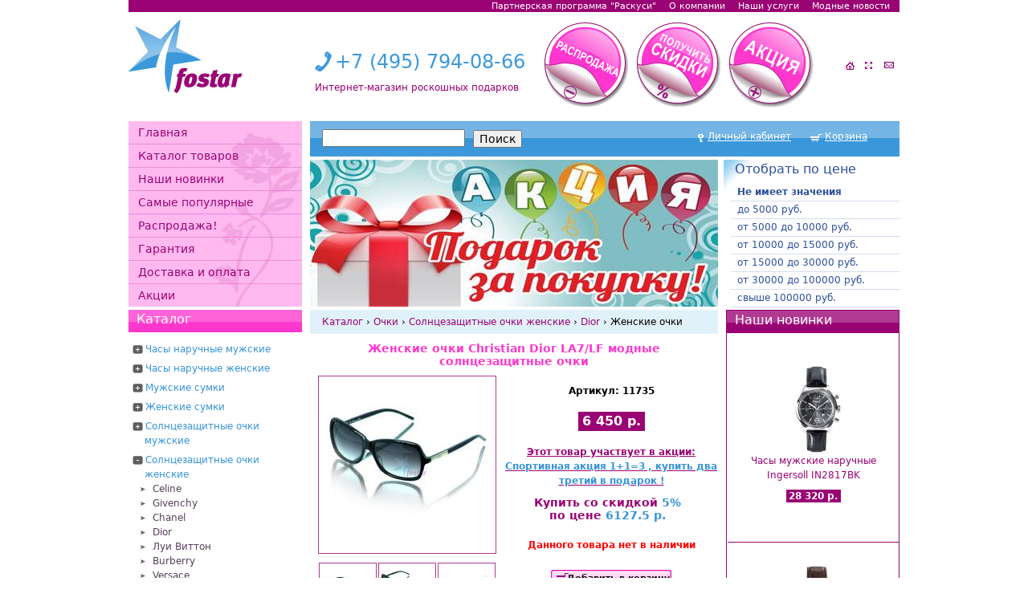

--- FILE ---
content_type: text/html; charset=utf-8
request_url: https://fostar.ru/zhenskie-ochki-christian-dior-la7lf-modnye-solncezashchitnye-ochki-3781.html
body_size: 11327
content:
<!DOCTYPE html>
<!--[if IEMobile 7]><html class="iem7"  lang="ru" dir="ltr"><![endif]-->
<!--[if lte IE 6]><html class="lt-ie9 lt-ie8 lt-ie7"  lang="ru" dir="ltr"><![endif]-->
<!--[if (IE 7)&(!IEMobile)]><html class="lt-ie9 lt-ie8"  lang="ru" dir="ltr"><![endif]-->
<!--[if IE 8]><html class="lt-ie9"  lang="ru" dir="ltr"><![endif]-->
<!--[if (gte IE 9)|(gt IEMobile 7)]><!--><html  lang="ru" dir="ltr"
  xmlns:content="http://purl.org/rss/1.0/modules/content/"
  xmlns:dc="http://purl.org/dc/terms/"
  xmlns:foaf="http://xmlns.com/foaf/0.1/"
  xmlns:og="http://ogp.me/ns#"
  xmlns:rdfs="http://www.w3.org/2000/01/rdf-schema#"
  xmlns:sioc="http://rdfs.org/sioc/ns#"
  xmlns:sioct="http://rdfs.org/sioc/types#"
  xmlns:skos="http://www.w3.org/2004/02/skos/core#"
  xmlns:xsd="http://www.w3.org/2001/XMLSchema#"><!--<![endif]-->

<head profile="http://www.w3.org/1999/xhtml/vocab">
<meta charset="utf-8" />
<meta name="keywords" content="интернет магазин мужских и женских сумок, сумки мужские, сумки женские, магазин аксессуаров, магазин сумок, магазин часов, магазин очков, магазин ремней" />
<link rel="shortcut icon" href="https://fostar.ru/files/favicon_1.ico" type="image/vnd.microsoft.icon" />
<meta name="abstract" content="Московский интернет-магазин модных мужских и женских аксессуаров." />
<meta content="Женские очки Christian Dior LA7/LF модные солнцезащитные очки" about="/zhenskie-ochki-christian-dior-la7lf-modnye-solncezashchitnye-ochki-3781.html" property="dc:title" />
<link rel="canonical" href="/zhenskie-ochki-christian-dior-la7lf-modnye-solncezashchitnye-ochki-3781.html" />
<link rel="shortlink" href="/node/3781" />
<meta about="/zhenskie-ochki-christian-dior-la7lf-modnye-solncezashchitnye-ochki-3781.html" property="sioc:num_replies" content="0" datatype="xsd:integer" />

      <meta name="MobileOptimized" content="width">
    <meta name="HandheldFriendly" content="true">
    <meta http-equiv="cleartype" content="on">
	<meta name="viewport" content="width=963">
	<meta content="yes" name="apple-mobile-web-app-capable"/>
	<meta content="telephone=no" name="format-detection"/>      
    <meta name="format-detection" content="address=no" />

<title>Женские очки Christian Dior LA7/LF модные солнцезащитные очки - fostar.ru</title>
<link type="text/css" rel="stylesheet" href="https://fostar.ru/files/css/css_791YXBaKKm1ORM_7huSKEsIV9tSWq6wmRkERhuXpN6w.css" media="all" />
<link type="text/css" rel="stylesheet" href="https://fostar.ru/files/css/css_5RF_2fGrKiGt3iCVGYwOBqKesAbURFYXrxyv89HgqO0.css" media="all" />
<link type="text/css" rel="stylesheet" href="https://fostar.ru/files/css/css_aZmd9dfTGeSnLk6GrtBqG9oEw-M8d962s_fSlo475I0.css" media="all" />
<link type="text/css" rel="stylesheet" href="https://fostar.ru/files/css/css_b7hwuoCl5GUBRnna6OaCyZE9Z794QT8I6ARArzl2eI0.css" media="all" />
<script src="https://fostar.ru/files/js/js_xAPl0qIk9eowy_iS9tNkCWXLUVoat94SQT48UBCFkyQ.js"></script>
<script src="https://fostar.ru/files/js/js_il5XqMm0Vs7hYsS4zdr1EmBUr39S2rbEGvzTEQFIRe4.js"></script>
<script>jQuery.extend(Drupal.settings, {"basePath":"\/","pathPrefix":"","ajaxPageState":{"theme":"jootodru","theme_token":"X3WQlIuPHu5cDVpvSimNR7ryK736q-3LJhYhdSK95ts","js":{"misc\/jquery.js":1,"misc\/jquery.once.js":1,"misc\/drupal.js":1,"public:\/\/languages\/ru_4-CP_HVeq2VhRDkVqRvlS5iW652cs3HKgbA6JWIYLF4.js":1,"sites\/all\/libraries\/colorbox\/colorbox\/jquery.colorbox-min.js":1,"sites\/all\/modules\/colorbox\/js\/colorbox.js":1,"sites\/all\/modules\/colorbox\/styles\/default\/colorbox_default_style.js":1,"sites\/all\/modules\/colorbox\/js\/colorbox_load.js":1,"sites\/all\/modules\/colorbox\/js\/colorbox_inline.js":1,"sites\/all\/modules\/custom\/ajax_load_blocks\/ajax_load_blocks.js":1,"sites\/all\/modules\/custom\/tshop_addons\/js\/tshop_catalog.js":1,"sites\/all\/themes\/jootodru\/js\/script.js":1,"sites\/all\/libraries\/jquery.cycle\/jquery.cycle.all.js":1,"sites\/all\/modules\/field_slideshow\/field_slideshow.js":1},"css":{"modules\/system\/system.base.css":1,"modules\/system\/system.menus.css":1,"modules\/system\/system.messages.css":1,"modules\/system\/system.theme.css":1,"modules\/comment\/comment.css":1,"modules\/field\/theme\/field.css":1,"modules\/node\/node.css":1,"modules\/search\/search.css":1,"sites\/all\/modules\/custom\/tshop_addons\/tshop_catalog.css":1,"sites\/all\/modules\/custom\/tshop_banner\/tshop_banner.css":1,"sites\/all\/modules\/custom\/tshop_discount\/tshop_discount.css":1,"sites\/all\/modules\/ubercart\/uc_attribute\/uc_attribute.css":1,"sites\/all\/modules\/ubercart\/uc_order\/uc_order.css":1,"sites\/all\/modules\/ubercart\/uc_product\/uc_product.css":1,"sites\/all\/modules\/ubercart\/uc_roles\/uc_roles.css":1,"sites\/all\/modules\/ubercart\/uc_store\/uc_store.css":1,"modules\/user\/user.css":1,"sites\/all\/modules\/views\/css\/views.css":1,"sites\/all\/modules\/colorbox\/styles\/default\/colorbox_default_style.css":1,"sites\/all\/modules\/ctools\/css\/ctools.css":1,"sites\/all\/modules\/custom\/ajax_load_blocks\/ajax_load_blocks.css":1,"sites\/all\/modules\/field_slideshow\/field_slideshow.css":1,"sites\/all\/themes\/jootodru\/system.menus.css":1,"sites\/all\/themes\/jootodru\/css\/normalize.css":1,"sites\/all\/themes\/jootodru\/css\/wireframes.css":1,"sites\/all\/themes\/jootodru\/css\/layouts\/fixed-width.css":1,"sites\/all\/themes\/jootodru\/css\/page-backgrounds.css":1,"sites\/all\/themes\/jootodru\/css\/tabs.css":1,"sites\/all\/themes\/jootodru\/css\/pages.css":1,"sites\/all\/themes\/jootodru\/css\/blocks.css":1,"sites\/all\/themes\/jootodru\/css\/navigation.css":1,"sites\/all\/themes\/jootodru\/css\/views-styles.css":1,"sites\/all\/themes\/jootodru\/css\/nodes.css":1,"sites\/all\/themes\/jootodru\/css\/comments.css":1,"sites\/all\/themes\/jootodru\/css\/forms.css":1,"sites\/all\/themes\/jootodru\/css\/fields.css":1,"sites\/all\/themes\/jootodru\/css\/print.css":1}},"colorbox":{"opacity":"0.85","current":"{current} \u0438\u0437 {total}","previous":"\u00ab \u041f\u0440\u0435\u0434\u044b\u0434\u0443\u0449\u0438\u0439","next":"\u0421\u043b\u0435\u0434\u0443\u044e\u0449\u0438\u0439 \u00bb","close":"\u0417\u0430\u043a\u0440\u044b\u0442\u044c","maxWidth":"100%","maxHeight":"100%","fixed":true},"ajax_load_blocks":{"path":"\/ajax_load_blocks\/get-blocks","breadcrumb":"\u003Cnav class=\u0022breadcrumb\u0022 role=\u0022navigation\u0022 xmlns:v=\u0022http:\/\/rdf.data-vocabulary.org\/#\u0022\u003E\u003Col\u003E\u003Cli\u003E\u003Cspan typeof=\u0022v:Breadcrumb\u0022\u003E\u003Ca rel=\u0022v:url\u0022 property=\u0022v:title\u0022 href=\u0022\/catalog\u0022\u003E\u041a\u0430\u0442\u0430\u043b\u043e\u0433\u003C\/a\u003E\u003C\/span\u003E \u203a \u003C\/li\u003E\u003Cli\u003E\u003Cspan typeof=\u0022v:Breadcrumb\u0022\u003E\u003Ca rel=\u0022v:url\u0022 property=\u0022v:title\u0022 href=\u0022https:\/\/fostar.ru\/catalog\/solncezashchitnye-ochki\u0022\u003E\u041e\u0447\u043a\u0438\u003C\/a\u003E\u003C\/span\u003E \u203a \u003C\/li\u003E\u003Cli\u003E\u003Cspan typeof=\u0022v:Breadcrumb\u0022\u003E\u003Ca rel=\u0022v:url\u0022 property=\u0022v:title\u0022 href=\u0022\/catalog\/solncezashchitnye-ochki-zhenskie\u0022\u003E\u0421\u043e\u043b\u043d\u0446\u0435\u0437\u0430\u0449\u0438\u0442\u043d\u044b\u0435 \u043e\u0447\u043a\u0438 \u0436\u0435\u043d\u0441\u043a\u0438\u0435\u003C\/a\u003E\u003C\/span\u003E \u203a \u003C\/li\u003E\u003Cli\u003E\u003Cspan typeof=\u0022v:Breadcrumb\u0022\u003E\u003Ca rel=\u0022v:url\u0022 property=\u0022v:title\u0022 href=\u0022\/catalog\/solncezashchitnye-ochki-zhenskie\/dior\u0022\u003EDior\u003C\/a\u003E\u003C\/span\u003E \u203a \u003C\/li\u003E\u003Cli\u003E\u0416\u0435\u043d\u0441\u043a\u0438\u0435 \u043e\u0447\u043a\u0438 Christian Dior LA7\/LF \u043c\u043e\u0434\u043d\u044b\u0435 \u0441\u043e\u043b\u043d\u0446\u0435\u0437\u0430\u0449\u0438\u0442\u043d\u044b\u0435 \u043e\u0447\u043a\u0438\u003C\/li\u003E\u003C\/ol\u003E\u003C\/nav\u003E","secondary_menu":"\u003Ch2 class=\u0022element-invisible\u0022\u003E\u0418\u043d\u0444\u043e\u0440\u043c\u0430\u0446\u0438\u044f \u0434\u043b\u044f \u043f\u043e\u043a\u0443\u043f\u0430\u0442\u0435\u043b\u044f\u003C\/h2\u003E\u003Cul class=\u0022links inline clearfix\u0022\u003E\u003Cli class=\u0022menu-1145 first\u0022\u003E\u003Ca href=\u0022http:\/\/www.1qc.ru\/\u0022 title=\u0022\u0022\u003E\u041f\u0430\u0440\u0442\u043d\u0435\u0440\u0441\u043a\u0430\u044f \u043f\u0440\u043e\u0433\u0440\u0430\u043c\u043c\u0430 \u0026quot;\u0420\u0430\u0441\u043a\u0443\u0441\u0438\u0026quot;\u003C\/a\u003E\u003C\/li\u003E\n\u003Cli class=\u0022menu-1146\u0022\u003E\u003Ca href=\u0022\/about\/index.html\u0022 title=\u0022\u0022\u003E\u041e \u043a\u043e\u043c\u043f\u0430\u043d\u0438\u0438\u003C\/a\u003E\u003C\/li\u003E\n\u003Cli class=\u0022menu-1147\u0022\u003E\u003Ca href=\u0022\/services\/index.html\u0022 title=\u0022\u0022\u003E\u041d\u0430\u0448\u0438 \u0443\u0441\u043b\u0443\u0433\u0438\u003C\/a\u003E\u003C\/li\u003E\n\u003Cli class=\u0022menu-1406 last\u0022\u003E\u003Ca href=\u0022\/fashion-news\u0022 title=\u0022\u0022\u003E\u041c\u043e\u0434\u043d\u044b\u0435 \u043d\u043e\u0432\u043e\u0441\u0442\u0438\u003C\/a\u003E\u003C\/li\u003E\n\u003C\/ul\u003E"},"field_slideshow":{"field-slideshow-1":{"fx":"fade","speed":"1000","timeout":"4000","pause":1,"start_on_hover":0,"carousel_visible":"3","carousel_scroll":"1","carousel_speed":"500","carousel_vertical":0,"carousel_circular":0,"carousel_follow":0,"carousel_skin":"","pager":"image","controls":[]}}});</script>
<!--[if lt IE 9]>
<script src="//html5shiv.googlecode.com/svn/trunk/html5.js"></script>
<![endif]-->
</head>
<body class="html not-front not-logged-in two-sidebars page-node page-node- page-node-3781 node-type-product uc-product-node section-zhenskie-ochki-christian-dior-la7lf-modnye-solncezashchitnye-ochki-3781html">
  <div id="skip-link">
    <a href="#main-content" class="element-invisible element-focusable">Перейти к основному содержанию</a>
  </div>
    
<div id="page">

  <header id="header" role="banner">
        <nav id="secondary-menu" role="navigation">
              </nav>
          <div class="region region-top-infromation">
    <div id="block-block-5" class="block block-block first last odd">

      
  <div class = "ajax-loader"></div>
</div><!-- /.block -->  </div><!-- /.region -->
      <div class="region region-header">
    <div id="block-system-main-menu" class="block block-system block-menu first odd" role="navigation">

      
  <div class = "ajax-loader"></div>
</div><!-- /.block --><div id="block-views-exp-product-search-search-page" class="block block-views even">

      
  <form action="/product-search" method="get" id="views-exposed-form-product-search-search-page" accept-charset="UTF-8"><div><div class="views-exposed-form">
  <div class="views-exposed-widgets clearfix">
          <div id="edit-keys-wrapper" class="views-exposed-widget views-widget-filter-keys">
                        <div class="views-widget">
          <div class="form-item form-type-textfield form-item-keys">
 <input title="Введите ключевые слова для поиска." type="text" id="edit-keys" name="keys" value="" size="15" maxlength="128" class="form-text" />
</div>
        </div>
              </div>
                    <div class="views-exposed-widget views-submit-button">
      <input type="submit" id="edit-submit-product-search" name="" value="Поиск" class="form-submit" />    </div>
      </div>
</div>
</div></form>
</div><!-- /.block --><div id="block-tshop-banner-tshop-banner" class="block block-tshop-banner odd">

      
  <div class = "ajax-loader"></div>
</div><!-- /.block --><div id="block-tshop-addons-tshop-price-filter" class="block block-tshop-addons even">

      
  <div class = "ajax-loader"></div>
</div><!-- /.block --><div id="block-views-78258bfc85bffc3167fa7658637c2fba" class="block block-views odd">

      
  <div class = "ajax-loader"></div>
</div><!-- /.block --><div id="block-block-4" class="block block-block last even">

      
  <div class = "ajax-loader"></div>
</div><!-- /.block -->  </div><!-- /.region -->
  </header>
 
  <div id="main">

    <div id="content" class="column" role="main">
            <nav class="breadcrumb" role="navigation"></nav>      <a id="main-content"></a>
                    <h1 class="title" id="page-title">Женские очки Christian Dior LA7/LF модные солнцезащитные очки</h1>
                                    


<article class="node-3781 node node-product view-mode-full clearfix" about="/zhenskie-ochki-christian-dior-la7lf-modnye-solncezashchitnye-ochki-3781.html" typeof="sioc:Item foaf:Document" itemscope itemtype="http://data-vocabulary.org/Product">

    <span style = "display:none" itemprop = "name">Женские очки Christian Dior LA7/LF модные солнцезащитные очки</span>
  <div class = "product-category" style = "display:none">Категория: <span itemprop="category">Солнцезащитные очки женские</span></div><div class = "product-brand" style = "display:none">Бренд: <span itemprop="brand">Dior</span></div><span itemprop="image" style = "display:none">https://fostar.ru/files/photos/b858029ec14b882b090c295b0da3aab4.jpg</span><div class="field field-name-uc-product-image field-type-image field-label-hidden"><div class="field-items"><div class="field-item even"><div id="field-slideshow-1-wrapper" class="field-slideshow-wrapper">

  
  
  
  <div class="field-slideshow field-slideshow-1 effect-fade timeout-4000 with-pager with-controls" style="width:210px; height:210px">
          <div class="field-slideshow-slide field-slideshow-slide-1 even first">
        <a href="https://fostar.ru/files/photos/b858029ec14b882b090c295b0da3aab4.jpg?slideshow=true&amp;slideshowAuto=false&amp;slideshowSpeed=4000&amp;speed=350&amp;transition=elastic" class="colorbox-load" rel="field-slideshow[nid-37815]image"><img class="field-slideshow-image field-slideshow-image-1" typeof="foaf:Image" src="https://fostar.ru/files/styles/uc_product/public/photos/b858029ec14b882b090c295b0da3aab4.jpg?itok=fFUl3BDM" width="210" height="95" alt="" /></a>              </div>
          <div class="field-slideshow-slide field-slideshow-slide-2 odd" style="display:none;">
        <a href="https://fostar.ru/files/photos/la7-lf-1.jpg?slideshow=true&amp;slideshowAuto=false&amp;slideshowSpeed=4000&amp;speed=350&amp;transition=elastic" class="colorbox-load" rel="field-slideshow[nid-37815]image"><img class="field-slideshow-image field-slideshow-image-2" typeof="foaf:Image" src="https://fostar.ru/files/styles/uc_product/public/photos/la7-lf-1.jpg?itok=Lgnd5E4M" width="210" height="143" alt="" /></a>              </div>
          <div class="field-slideshow-slide field-slideshow-slide-3 even" style="display:none;">
        <a href="https://fostar.ru/files/photos/la7-lf-2.jpg?slideshow=true&amp;slideshowAuto=false&amp;slideshowSpeed=4000&amp;speed=350&amp;transition=elastic" class="colorbox-load" rel="field-slideshow[nid-37815]image"><img class="field-slideshow-image field-slideshow-image-3" typeof="foaf:Image" src="https://fostar.ru/files/styles/uc_product/public/photos/la7-lf-2.jpg?itok=WDQQtsBy" width="210" height="113" alt="" /></a>              </div>
          <div class="field-slideshow-slide field-slideshow-slide-4 odd" style="display:none;">
        <a href="https://fostar.ru/files/photos/la7-lf-4.jpg?slideshow=true&amp;slideshowAuto=false&amp;slideshowSpeed=4000&amp;speed=350&amp;transition=elastic" class="colorbox-load" rel="field-slideshow[nid-37815]image"><img class="field-slideshow-image field-slideshow-image-4" typeof="foaf:Image" src="https://fostar.ru/files/styles/uc_product/public/photos/la7-lf-4.jpg?itok=bFql3PWM" width="210" height="158" alt="" /></a>              </div>
          <div class="field-slideshow-slide field-slideshow-slide-5 even last" style="display:none;">
        <a href="https://fostar.ru/files/photos/ren_4b8bebfef3fd9Dior-001.jpg?slideshow=true&amp;slideshowAuto=false&amp;slideshowSpeed=4000&amp;speed=350&amp;transition=elastic" class="colorbox-load" rel="field-slideshow[nid-37815]image"><img class="field-slideshow-image field-slideshow-image-5" typeof="foaf:Image" src="https://fostar.ru/files/styles/uc_product/public/photos/ren_4b8bebfef3fd9Dior-001.jpg?itok=QEreteRN" width="140" height="210" alt="" /></a>              </div>
      </div>

  
  
  
  <div class="item-list"><ul id="field-slideshow-1-pager" class="field-slideshow-pager slides-5"><li class="first"><a href="#"><img class="field-slideshow-thumbnail field-slideshow-thumbnail-1" typeof="foaf:Image" src="https://fostar.ru/files/styles/uc_product_list/public/photos/b858029ec14b882b090c295b0da3aab4.jpg?itok=DxFjmOuI" width="70" height="32" alt="" /></a></li>
<li><a href="#"><img class="field-slideshow-thumbnail field-slideshow-thumbnail-2" typeof="foaf:Image" src="https://fostar.ru/files/styles/uc_product_list/public/photos/la7-lf-1.jpg?itok=7fFYlaKL" width="70" height="48" alt="" /></a></li>
<li><a href="#"><img class="field-slideshow-thumbnail field-slideshow-thumbnail-3" typeof="foaf:Image" src="https://fostar.ru/files/styles/uc_product_list/public/photos/la7-lf-2.jpg?itok=TEQXk7dg" width="70" height="38" alt="" /></a></li>
<li><a href="#"><img class="field-slideshow-thumbnail field-slideshow-thumbnail-4" typeof="foaf:Image" src="https://fostar.ru/files/styles/uc_product_list/public/photos/la7-lf-4.jpg?itok=zusZC3Up" width="70" height="53" alt="" /></a></li>
<li class="last"><a href="#"><img class="field-slideshow-thumbnail field-slideshow-thumbnail-5" typeof="foaf:Image" src="https://fostar.ru/files/styles/uc_product_list/public/photos/ren_4b8bebfef3fd9Dior-001.jpg?itok=JEUznCCx" width="47" height="70" alt="" /></a></li>
</ul></div>
  

</div>
</div></div></div><div class="product-info model" itemprop="identifier" content="sku:11735">Артикул: 11735</div><div  class="product-info display-price uc-product-3781"><span class="uc-price">6 450 р.</span><span class="price-suffixes"><div itemprop="offerDetails" itemscope itemtype="http://data-vocabulary.org/Offer">
              <meta itemprop="currency" content="RUB" />
              <meta itemprop="price" content="6450.00"/>
              <meta itemprop="availability" content="in_stock"/></div></span></div><div class="view view-action-banner view-id-action_banner view-display-id-link_for_product view-dom-id-6d7740a162ab25249f949d0a8dbb6a20">
        
  
  
      <div class="view-content">
        <div class="views-row views-row-1 views-row-odd views-row-first views-row-last">
      
  <div class="views-field views-field-title">        <span class="field-content"><a href="/aktsii/sportivnaya-akciya-113-kupit-dva-tretiy-v-podarok-14814.html">Этот товар участвует в акции: <span class="name-action">Спортивная акция 1+1=3 , купить два  третий в подарок !</span></a></span>  </div>  </div>
    </div>
  
  
  
  
  
  
</div><div class = "get-discount-link"><a href="/user/register">Купить со скидкой <span>5%</span></br> по цене <span>6127.5 р.</span></a></div><div class="field field-name-field-on-order-only field-type-list-boolean field-label-hidden"><div class="field-items"><div class="field-item even">Данного товара нет в наличии</div></div></div><div class="add-to-cart"><form action="/zhenskie-ochki-christian-dior-la7lf-modnye-solncezashchitnye-ochki-3781.html" method="post" id="uc-product-add-to-cart-form-3781" accept-charset="UTF-8"><div><input type="hidden" name="qty" value="1" />
<input type="hidden" name="form_build_id" value="form-qmsTZ2efrhc6lGYrK2hosCEnY5asKD9TIF7X2ZDhDNY" />
<input type="hidden" name="form_id" value="uc_product_add_to_cart_form_3781" />
<div class="form-actions form-wrapper" id="edit-actions"><input class="node-add-to-cart form-submit" title="Купить Женские очки Christian Dior LA7/LF модные солнцезащитные очки" type="submit" id="edit-submit-3781" name="op" value="Добавить в корзину" /></div></div></form></div><div class="field field-name-body field-type-text-with-summary field-label-hidden"><div class="field-items"><div class="field-item even" property="content:encoded"><p><strong>Cолнцезащитные очки Christian Dior женские очки от солнца</strong> <br /><strong>Серия: </strong>Christian Dior DIORITA2<br /><strong>Модель: </strong>солнечные очки Christian Dior LA7/LF<br /><strong>Тип:</strong> женские солнцезащитные очки, оригинальные солнцезащитные    очки <br /><strong>Производитель:</strong> Christian Dior made in Italy <br /><strong>Описание:</strong> материал - пластмасс с высококачественной смолой,    100% защита от ультрафиолета<br /><strong>Комплектация:</strong> Фирменный футляр, салфетка -платок<br /><strong>Внимание:</strong> Коллекции солнцезащитных очков «Dior»    всегда больше, чем мода одного сезона: это определение стиля жизни, создание    яркого запоминающегося образа. В 2006 году женщина от «Dior» это    настоящая femme fatale, роковая женщина в полном смысле этого слова, опасное    очарование которой лишь слегка скрыто крупными формами и яркими цветами новых    моделей солнцезащитных очков. Модель Couture вводит нас в мир кинодив. Модель    Airspeed предназначена для расслабленного отдыха после занятий спортом. А плетеный    узор на заушниках модели Cannage уже стал классикой и любимцем верных поклонников    марки.</p></div></div></div><div class = "wrapper-node-product-back-link"><a href="/catalog/solncezashchitnye-ochki-zhenskie/dior" class="node-product-back-link" rel="nofollow">Вернуться в каталог Солнцезащитные очки женские Dior</a></div>
  
  
</article><!-- /.node -->
<!-- block__no_wrapper -->
<noindex>
<div id="block-views-product-shipping-block" class="block block-views even">

      
  <div class = "ajax-loader"></div>
</div><!-- /.block -->
</noindex><div id="block-views-similar-products-block" class="block block-views last odd">

        <div  class="block-title">Похожие товары</div>
    
  <div class="view view-similar-products view-id-similar_products view-display-id-block view-dom-id-fa338f5cc66cbaec99d1a0225f0d6415">
        
  
  
      <div class="view-content">
        <div class="views-row views-row-1 views-row-odd views-row-first">
      
  <div class="views-field views-field-title">        <span class="field-content">Cолнцезащитные очки Givenchy sgv245v-300v оригинал</span>  </div>  
  <div class="views-field views-field-uc-product-image">        <div class="field-content"><a href="/colncezashchitnye-ochki-givenchy-sgv245v-300v-original-12229.html" rel="nofollow"><img typeof="foaf:Image" src="https://fostar.ru/files/styles/thumbnail/public/photos/812d4a4fe35eac9609a0915855a675f9.jpg?itok=A26xMyyc" width="90" height="49" /></a></div>  </div>  </div>
  <div class="views-row views-row-2 views-row-even">
      
  <div class="views-field views-field-title">        <span class="field-content">Дизайнерские солнцезащитные очки Marc Jacobs MJ310S/086-JS</span>  </div>  
  <div class="views-field views-field-uc-product-image">        <div class="field-content"><a href="/dizaynerskie-solncezashchitnye-ochki-marc-jacobs-mj310s086-js-3576.html" rel="nofollow"><img typeof="foaf:Image" src="https://fostar.ru/files/styles/thumbnail/public/photos/465469d9020c85f2eb8f4b9da67ddea7.jpg?itok=5wFeZ3I7" width="90" height="45" /></a></div>  </div>  </div>
  <div class="views-row views-row-3 views-row-odd">
      
  <div class="views-field views-field-title">        <span class="field-content">Женские солнцезащитные очки Prada SPR19L/A/1AB/3M1</span>  </div>  
  <div class="views-field views-field-uc-product-image">        <div class="field-content"><a href="/zhenskie-solncezashchitnye-ochki-prada-spr19la1ab3m1-241.html" rel="nofollow"><img typeof="foaf:Image" src="https://fostar.ru/files/styles/thumbnail/public/photos/34010fb76a9f37a8d3928f2388444d04.jpg?itok=mnaW828m" width="90" height="41" /></a></div>  </div>  </div>
  <div class="views-row views-row-4 views-row-even">
      
  <div class="views-field views-field-title">        <span class="field-content">Cолнцезащитные очки Givenchy sgv244-530-G оригинал</span>  </div>  
  <div class="views-field views-field-uc-product-image">        <div class="field-content"><a href="/colncezashchitnye-ochki-givenchy-sgv244-530-g-original-12240.html" rel="nofollow"><img typeof="foaf:Image" src="https://fostar.ru/files/styles/thumbnail/public/photos/885cceef3db757cd8dfd21b1a87e6942.jpg?itok=mUYka9w9" width="90" height="42" /></a></div>  </div>  </div>
  <div class="views-row views-row-5 views-row-odd">
      
  <div class="views-field views-field-title">        <span class="field-content">Стильные женские солнцезащитные очки Prada SPR74G/5AK/6S1</span>  </div>  
  <div class="views-field views-field-uc-product-image">        <div class="field-content"><a href="/stilnye-zhenskie-solncezashchitnye-ochki-prada-spr74g5ak6s1-167.html" rel="nofollow"><img typeof="foaf:Image" src="https://fostar.ru/files/styles/thumbnail/public/photos/5dfea081fc387b0cafc5fee17d33068f.jpg?itok=7TlkvvxP" width="90" height="43" /></a></div>  </div>  </div>
  <div class="views-row views-row-6 views-row-even">
      
  <div class="views-field views-field-title">        <span class="field-content">Женские fashion солнцезащитные очки Луи Виттон Z0204E/A0039</span>  </div>  
  <div class="views-field views-field-uc-product-image">        <div class="field-content"><a href="/zhenskie-fashion-solncezashchitnye-ochki-lui-vitton-z0204ea0039-228.html" rel="nofollow"><img typeof="foaf:Image" src="https://fostar.ru/files/styles/thumbnail/public/photos/827692f7c9def0c419b2cf7609d79a0d.jpg?itok=BfftHd5V" width="90" height="45" alt="" /></a></div>  </div>  </div>
  <div class="views-row views-row-7 views-row-odd">
      
  <div class="views-field views-field-title">        <span class="field-content">Cолнцезащитные очки Givenchy sgv664/с4 женские очки</span>  </div>  
  <div class="views-field views-field-uc-product-image">        <div class="field-content"><a href="/colncezashchitnye-ochki-givenchy-sgv664s4-zhenskie-ochki-3750.html" rel="nofollow"><img typeof="foaf:Image" src="https://fostar.ru/files/styles/thumbnail/public/photos/dcf3e8bb38ed3268a3a5ea8a636850ea.jpg?itok=PH9DRmve" width="90" height="48" /></a></div>  </div>  </div>
  <div class="views-row views-row-8 views-row-even">
      
  <div class="views-field views-field-title">        <span class="field-content">Cолнцезащитные очки Celine sc1658-m78 оригинальные</span>  </div>  
  <div class="views-field views-field-uc-product-image">        <div class="field-content"><a href="/colncezashchitnye-ochki-celine-sc1658-m78-originalnye-12159.html" rel="nofollow"><img typeof="foaf:Image" src="https://fostar.ru/files/styles/thumbnail/public/photos/667756d083a0687bdb3dd600753f15f4.jpg?itok=x2dofZld" width="90" height="45" /></a></div>  </div>  </div>
  <div class="views-row views-row-9 views-row-odd">
      
  <div class="views-field views-field-title">        <span class="field-content">Очки sc1655-z90x-G оригинальные от Celine</span>  </div>  
  <div class="views-field views-field-uc-product-image">        <div class="field-content"><a href="/ochki-sc1655-z90x-g-originalnye-ot-celine-12171.html" rel="nofollow"><img typeof="foaf:Image" src="https://fostar.ru/files/styles/thumbnail/public/photos/d9e8812118e89b6c5a2bfae443aa5536.jpg?itok=6MVvnJNg" width="90" height="45" /></a></div>  </div>  </div>
  <div class="views-row views-row-10 views-row-even">
      
  <div class="views-field views-field-title">        <span class="field-content">Солнечные очки sc1377-a39 оригинал Celine</span>  </div>  
  <div class="views-field views-field-uc-product-image">        <div class="field-content"><a href="/solnechnye-ochki-sc1377-a39-original-celine-12584.html" rel="nofollow"><img typeof="foaf:Image" src="https://fostar.ru/files/styles/thumbnail/public/photos/eab12bc9809c51ac054e5c08dbdeac95.jpg?itok=KyoFe3Bh" width="90" height="41" /></a></div>  </div>  </div>
  <div class="views-row views-row-11 views-row-odd">
      
  <div class="views-field views-field-title">        <span class="field-content">Солнцезащитные очкеи Givenchy sgv580-с2-wh женские очки</span>  </div>  
  <div class="views-field views-field-uc-product-image">        <div class="field-content"><a href="/solncezashchitnye-ochkei-givenchy-sgv580-s2-wh-zhenskie-ochki-5586.html" rel="nofollow"><img typeof="foaf:Image" src="https://fostar.ru/files/styles/thumbnail/public/photos/733c809bf0b0756030d4b0479160b5ed.jpg?itok=Elkb60nT" width="90" height="48" /></a></div>  </div>  </div>
  <div class="views-row views-row-12 views-row-even">
      
  <div class="views-field views-field-title">        <span class="field-content">Дизайнерские солнцезащитные очки Marc Jacobs MJ277S/524-01</span>  </div>  
  <div class="views-field views-field-uc-product-image">        <div class="field-content"><a href="/dizaynerskie-solncezashchitnye-ochki-marc-jacobs-mj277s524-01-3579.html" rel="nofollow"><img typeof="foaf:Image" src="https://fostar.ru/files/styles/thumbnail/public/photos/906bfbe09a45f9af0e7f54872ff7cbf2.jpg?itok=h1wUe8AC" width="90" height="45" /></a></div>  </div>  </div>
  <div class="views-row views-row-13 views-row-odd">
      
  <div class="views-field views-field-title">        <span class="field-content">Cолнцезащитные женские очки Marc Jacobs MJ272/S-53Q/LF </span>  </div>  
  <div class="views-field views-field-uc-product-image">        <div class="field-content"><a href="/colncezashchitnye-zhenskie-ochki-marc-jacobs-mj272s-53qlf-3763.html" rel="nofollow"><img typeof="foaf:Image" src="https://fostar.ru/files/styles/thumbnail/public/photos/e085e0d8d4c94193b2e17cedcf44460e.jpg?itok=YPHIfCb0" width="90" height="51" alt="" /></a></div>  </div>  </div>
  <div class="views-row views-row-14 views-row-even">
      
  <div class="views-field views-field-title">        <span class="field-content">Очки от солнца Gucci GG1893S-GYSVK женские fashion  очки</span>  </div>  
  <div class="views-field views-field-uc-product-image">        <div class="field-content"><a href="/ochki-ot-solnca-gucci-gg1893s-gysvk-zhenskie-fashion-ochki-5625.html" rel="nofollow"><img typeof="foaf:Image" src="https://fostar.ru/files/styles/thumbnail/public/photos/b71582a7f61b1d29fb0992d9a510b55d.jpg?itok=T59XshWX" width="90" height="43" /></a></div>  </div>  </div>
  <div class="views-row views-row-15 views-row-odd">
      
  <div class="views-field views-field-title">        <span class="field-content">Женские солнцезащитные очки Christian Dior D0139/C03</span>  </div>  
  <div class="views-field views-field-uc-product-image">        <div class="field-content"><a href="/zhenskie-solncezashchitnye-ochki-christian-dior-d0139c03-14486.html" rel="nofollow"><img typeof="foaf:Image" src="https://fostar.ru/files/styles/thumbnail/public/photos/Dior-D0139-c03.jpg?itok=udwuEpc6" width="90" height="44" /></a></div>  </div>  </div>
  <div class="views-row views-row-16 views-row-even">
      
  <div class="views-field views-field-title">        <span class="field-content">Черные солнцезащитные очки Gucci 3030S/C1 женские</span>  </div>  
  <div class="views-field views-field-uc-product-image">        <div class="field-content"><a href="/chernye-solncezashchitnye-ochki-gucci-3030sc1-zhenskie-3592.html" rel="nofollow"><img typeof="foaf:Image" src="https://fostar.ru/files/styles/thumbnail/public/photos/55833ca6523856d0c363e849020edc39.jpg?itok=3M6jMkPe" width="90" height="45" /></a></div>  </div>  </div>
  <div class="views-row views-row-17 views-row-odd">
      
  <div class="views-field views-field-title">        <span class="field-content">Дизайнерские солнцезащитные очки Roberto Cavalli RC338S-B53</span>  </div>  
  <div class="views-field views-field-uc-product-image">        <div class="field-content"><a href="/dizaynerskie-solncezashchitnye-ochki-roberto-cavalli-rc338s-b53-3674.html" rel="nofollow"><img typeof="foaf:Image" src="https://fostar.ru/files/styles/thumbnail/public/photos/736ae83226e8728560a46604e43c9225.jpg?itok=RWaADhxa" width="90" height="45" /></a></div>  </div>  </div>
  <div class="views-row views-row-18 views-row-even">
      
  <div class="views-field views-field-title">        <span class="field-content">Женские оригинальные очки Celine sc1382-568-G</span>  </div>  
  <div class="views-field views-field-uc-product-image">        <div class="field-content"><a href="/zhenskie-originalnye-ochki-celine-sc1382-568-g-12186.html" rel="nofollow"><img typeof="foaf:Image" src="https://fostar.ru/files/styles/thumbnail/public/photos/83b084d7d591cb04bf9e76657d1b0455.jpg?itok=80KwTaQT" width="90" height="45" /></a></div>  </div>  </div>
  <div class="views-row views-row-19 views-row-odd">
      
  <div class="views-field views-field-title">        <span class="field-content">Женские солнцезащитные очки Dior C6301/C06 стильные очки</span>  </div>  
  <div class="views-field views-field-uc-product-image">        <div class="field-content"><a href="/zhenskie-solncezashchitnye-ochki-dior-c6301c06-stilnye-ochki-5676.html" rel="nofollow"><img typeof="foaf:Image" src="https://fostar.ru/files/styles/thumbnail/public/photos/c9bafaa0b3ad2bbba3ce9a174ffcba20.jpg?itok=sXZqPkwS" width="90" height="43" /></a></div>  </div>  </div>
  <div class="views-row views-row-20 views-row-even views-row-last">
      
  <div class="views-field views-field-title">        <span class="field-content">Солнцезащитные очки женские Dolce &amp; Gabbana 9083-COL01 </span>  </div>  
  <div class="views-field views-field-uc-product-image">        <div class="field-content"><a href="/solncezashchitnye-ochki-zhenskie-dolce-gabbana-9083-col01-5540.html" rel="nofollow"><img typeof="foaf:Image" src="https://fostar.ru/files/styles/thumbnail/public/photos/1afbe7ff4e932d460fc5a1571ff874ee.jpg?itok=DEldMejX" width="90" height="45" /></a></div>  </div>  </div>
    </div>
  
  
  
  
  
  
</div>
</div><!-- /.block --><!-- region__no_wrapper -->
          </div><!-- /#content -->

    <div id="navigation">

      
      
    </div><!-- /#navigation -->

    
          <aside class="sidebars">
          <section class="region region-sidebar-first column sidebar">
    <div id="block-tshop-addons-tshop-catalog" class="block block-tshop-addons first odd">

        <div  class="block-title">Каталог</div>
    
  <div class="item-list"><ul id="tshop-catalog"><li class="parent close level-0 first" param="1" level="0"><div class = "image plus" path = "https://fostar.ru/tshop-catalog/get-catalog-items"></div><a href="/catalog/chasy-naruchnye-muzhskie">Часы наручные мужские</a></li>
<li class="parent close level-0" param="2" level="0"><div class = "image plus" path = "https://fostar.ru/tshop-catalog/get-catalog-items"></div><a href="/catalog/chasy-naruchnye-zhenskie">Часы наручные женские</a></li>
<li class="parent close level-0" param="7" level="0"><div class = "image plus" path = "https://fostar.ru/tshop-catalog/get-catalog-items"></div><a href="/catalog/muzhskie-sumki">Мужские сумки</a></li>
<li class="parent close level-0" param="5" level="0"><div class = "image plus" path = "https://fostar.ru/tshop-catalog/get-catalog-items"></div><a href="/catalog/zhenskie-sumki">Женские сумки</a></li>
<li class="parent close level-0" param="67" level="0"><div class = "image plus" path = "https://fostar.ru/tshop-catalog/get-catalog-items"></div><a href="/catalog/solncezashchitnye-ochki-muzhskie">Солнцезащитные очки мужские</a></li>
<li class="parent open loaded level-0" param="69" level="0"><div class = "image minus" path = "https://fostar.ru/tshop-catalog/get-catalog-items"></div><a href="/catalog/solncezashchitnye-ochki-zhenskie">Солнцезащитные очки женские</a><div class="item-list"><ul class="parent open loaded level-0" param="69" level="0"><li class="parent close level-1 first" param="145" level="1"><div class = "image-leaf" path = "https://fostar.ru/tshop-catalog/get-catalog-items"></div><a href="/catalog/solncezashchitnye-ochki-zhenskie/celine">Celine</a></li>
<li class="parent close level-1" param="148" level="1"><div class = "image-leaf" path = "https://fostar.ru/tshop-catalog/get-catalog-items"></div><a href="/catalog/solncezashchitnye-ochki-zhenskie/givenchy">Givenchy</a></li>
<li class="parent close level-1" param="71" level="1"><div class = "image-leaf" path = "https://fostar.ru/tshop-catalog/get-catalog-items"></div><a href="/catalog/solncezashchitnye-ochki-zhenskie/chanel">Chanel</a></li>
<li class="parent open loaded level-1" param="77" level="1"><div class = "image-leaf" path = "https://fostar.ru/tshop-catalog/get-catalog-items"></div><a href="/catalog/solncezashchitnye-ochki-zhenskie/dior">Dior</a></li>
<li class="parent close level-1" param="90" level="1"><div class = "image-leaf" path = "https://fostar.ru/tshop-catalog/get-catalog-items"></div><a href="/catalog/solncezashchitnye-ochki-zhenskie/lui-vitton">Луи Виттон</a></li>
<li class="parent close level-1" param="70" level="1"><div class = "image-leaf" path = "https://fostar.ru/tshop-catalog/get-catalog-items"></div><a href="/catalog/solncezashchitnye-ochki-zhenskie/burberry">Burberry</a></li>
<li class="parent close level-1" param="85" level="1"><div class = "image-leaf" path = "https://fostar.ru/tshop-catalog/get-catalog-items"></div><a href="/catalog/solncezashchitnye-ochki-zhenskie/versace">Versace</a></li>
<li class="parent close level-1" param="89" level="1"><div class = "image-leaf" path = "https://fostar.ru/tshop-catalog/get-catalog-items"></div><a href="/catalog/solncezashchitnye-ochki-zhenskie/gucci">Gucci</a></li>
<li class="parent close level-1" param="97" level="1"><div class = "image-leaf" path = "https://fostar.ru/tshop-catalog/get-catalog-items"></div><a href="/catalog/solncezashchitnye-ochki-zhenskie/hugo-boss">Hugo boss</a></li>
<li class="parent close level-1" param="146" level="1"><div class = "image-leaf" path = "https://fostar.ru/tshop-catalog/get-catalog-items"></div><a href="/catalog/solncezashchitnye-ochki-zhenskie/armani">Armani</a></li>
<li class="parent close level-1" param="84" level="1"><div class = "image-leaf" path = "https://fostar.ru/tshop-catalog/get-catalog-items"></div><a href="/catalog/solncezashchitnye-ochki-zhenskie/dolce-gabbana">Dolce &amp; Gabbana</a></li>
<li class="parent close level-1" param="166" level="1"><div class = "image-leaf" path = "https://fostar.ru/tshop-catalog/get-catalog-items"></div><a href="/catalog/solncezashchitnye-ochki-zhenskie/valentino">Valentino</a></li>
<li class="parent close level-1" param="128" level="1"><div class = "image-leaf" path = "https://fostar.ru/tshop-catalog/get-catalog-items"></div><a href="/catalog/solncezashchitnye-ochki-zhenskie/chloe">Chloe</a></li>
<li class="parent close level-1" param="76" level="1"><div class = "image-leaf" path = "https://fostar.ru/tshop-catalog/get-catalog-items"></div><a href="/catalog/solncezashchitnye-ochki-zhenskie/marc-jacobs">Marc Jacobs</a></li>
<li class="parent close level-1" param="149" level="1"><div class = "image-leaf" path = "https://fostar.ru/tshop-catalog/get-catalog-items"></div><a href="/catalog/solncezashchitnye-ochki-zhenskie/bvlgari">Bvlgari</a></li>
<li class="parent close level-1" param="86" level="1"><div class = "image-leaf" path = "https://fostar.ru/tshop-catalog/get-catalog-items"></div><a href="/catalog/solncezashchitnye-ochki-zhenskie/fendi">Fendi</a></li>
<li class="parent close level-1" param="75" level="1"><div class = "image-leaf" path = "https://fostar.ru/tshop-catalog/get-catalog-items"></div><a href="/catalog/solncezashchitnye-ochki-zhenskie/prada">Prada</a></li>
<li class="parent close level-1" param="142" level="1"><div class = "image-leaf" path = "https://fostar.ru/tshop-catalog/get-catalog-items"></div><a href="/catalog/solncezashchitnye-ochki-zhenskie/roberto-cavalli">Roberto Cavalli</a></li>
<li class="parent close level-1" param="81" level="1"><div class = "image-leaf" path = "https://fostar.ru/tshop-catalog/get-catalog-items"></div><a href="/catalog/solncezashchitnye-ochki-zhenskie/salvadore-ferragamo">Salvadore Ferragamo</a></li>
<li class="parent close level-1" param="88" level="1"><div class = "image-leaf" path = "https://fostar.ru/tshop-catalog/get-catalog-items"></div><a href="/catalog/solncezashchitnye-ochki-zhenskie/rey-ban">Рей Бан</a></li>
<li class="parent close level-1" param="79" level="1"><div class = "image-leaf" path = "https://fostar.ru/tshop-catalog/get-catalog-items"></div><a href="/catalog/solncezashchitnye-ochki-zhenskie/mont-blanc">Mont Blanc</a></li>
<li class="parent close level-1" param="74" level="1"><div class = "image-leaf" path = "https://fostar.ru/tshop-catalog/get-catalog-items"></div><a href="/catalog/solncezashchitnye-ochki-zhenskie/max-mara">Max Mara</a></li>
<li class="parent close level-1" param="72" level="1"><div class = "image-leaf" path = "https://fostar.ru/tshop-catalog/get-catalog-items"></div><a href="/catalog/solncezashchitnye-ochki-zhenskie/escada">Escada</a></li>
<li class="parent close level-1" param="73" level="1"><div class = "image-leaf" path = "https://fostar.ru/tshop-catalog/get-catalog-items"></div><a href="/catalog/solncezashchitnye-ochki-zhenskie/coach">Coach</a></li>
<li class="parent close level-1 last" param="242" level="1"><div class = "image-leaf" path = "https://fostar.ru/tshop-catalog/get-catalog-items"></div><a href="/catalog/solncezashchitnye-ochki-zhenskie/tom-ford">Tom Ford</a></li>
</ul></div></li>
<li class="parent close level-0" param="154" level="0"><div class = "image plus" path = "https://fostar.ru/tshop-catalog/get-catalog-items"></div><a href="/catalog/muzhskaya-obuv">Мужская обувь</a></li>
<li class="parent close level-0" param="137" level="0"><div class = "image plus" path = "https://fostar.ru/tshop-catalog/get-catalog-items"></div><a href="/catalog/muzhskie-zhenskie-remni">Мужские - женские ремни</a></li>
<li class="parent close level-0" param="187" level="0"><div class = "image plus" path = "https://fostar.ru/tshop-catalog/get-catalog-items"></div><a href="/catalog/garnitury-bluetooth-vip">Гарнитуры bluetooth VIP</a></li>
<li class="parent close level-0" param="184" level="0"><div class = "image plus" path = "https://fostar.ru/tshop-catalog/get-catalog-items"></div><a href="/catalog/mobilnye-vip-telefony">Мобильные VIP телефоны</a></li>
<li class="parent close level-0" param="21" level="0"><div class = "image plus" path = "https://fostar.ru/tshop-catalog/get-catalog-items"></div><a href="/catalog/ukrasheniya-dlya-mobilnyh">Украшения для мобильных</a></li>
<li class="parent close level-0" param="125" level="0"><div class = "image plus" path = "https://fostar.ru/tshop-catalog/get-catalog-items"></div><a href="/catalog/figury-i-suveniry">Фигуры и сувениры</a></li>
<li class="parent close level-0 last" param="39" level="0"><div class = "image plus" path = "https://fostar.ru/tshop-catalog/get-catalog-items"></div><a href="/catalog/yuvelirnye-izdeliya">Ювелирные изделия</a></li>
</ul></div>
</div><!-- /.block --><div id="block-block-7" class="block block-block last even">

      
  <div align="center">
<table border="0" width="200"><tbody><tr><td style="text-align: center;"><a href="http://fostar.ru/modnye-novosti/besplatnye-podarki-v-magazine-akcii-kazhdyy-den-14842.html"><img alt="Акции, распродажи , скидки , подарки" border="0" src="http://fostar.ru/files/ramka-podarki.jpg" /></a></td>
</tr><tr><td style="text-align: center;"><a href="http://fostar.ru/modnye-novosti/kak-poluchit-skidki-na-sumki-i-aksessuary-14841.html"><img alt="Скидки на солнцезащитные очки , сумки мужские и женские , наручные часы " border="0" src="http://fostar.ru/files/ramka-skidki.jpg" /></a></td>
</tr><tr><td style="text-align: center;"><a href="http://fostar.ru/modnye-novosti/kak-sdelat-zakaz-v-internet-magazine-sumok-i-aksessuarov-14845.html"><img alt="Оформить , сделать заказ через интернет " border="0" src="http://fostar.ru/files/ramka-kak.jpg" /></a></td>
</tr><tr><td style="text-align: center;"><a href="http://fostar.ru/modnye-novosti/nam-doveryayut-s-2006-goda-14843.html"><img alt="надежный интернет магазин fostar.ru" border="0" src="http://fostar.ru/files/ramka-2006.jpg" /></a></td>
</tr><tr><td style="text-align: center;"><a href="http://fostar.ru/modnye-novosti/dostavka-kurerom-po-moskve-den-v-den-14844.html"><img alt="Интернет магазин доставка курьером по Москве" border="0" src="http://fostar.ru/files/ramka-dostavka-sro.jpg" /></a></td>
</tr><tr><td style="text-align: center;"><a href="http://fostar.ru/modnye-novosti/adres-i-kontakty-magazina-sumok-i-aksessuarov-14846.html"><img alt="Наши адреса контакты" border="0" src="http://fostar.ru/files/ramka-kontakt.jpg" /></a></td>
</tr></tbody></table><p><a href="http://fostar.ru/aktsii/sportivnaya-akciya-113-kupit-dva-tretiy-v-podarok-14814.html"><img alt="Акция спортивный чехлл на руку" border="0" src="http://fostar.ru/files/sports-cover-for-phone-action.jpg" /></a></p>
</div>
<div align="center"><a href="http://fostar.ru/modnye-novosti"><img alt="Читайте модные новости от Фостар" border="0" src="http://fostar.ru/files/ramka-novostimoda.jpg" /></a></div>

</div><!-- /.block -->  </section><!-- region__sidebar -->
          <section class="region region-sidebar-second column sidebar">
    <div id="block-views-last-products-block" class="block block-views first odd">

      
  <div class = "ajax-loader"></div>
</div><!-- /.block --><div id="block-block-6" class="block block-block last even">

      
  <div class = "ajax-loader"></div>
</div><!-- /.block -->  </section><!-- region__sidebar -->
      </aside><!-- /.sidebars -->
    
  </div><!-- /#main -->

     <noindex>
   <div class = "footer-counters">Fostar.ru &copy; 2016 
    <!--LiveInternet counter-->
    <script type="text/javascript"><!--
document.write("<a href='http://www.liveinternet.ru/click' "+
"target=_blank><img src='http://counter.yadro.ru/hit?t16.2;r"+
escape(document.referrer)+((typeof(screen)=="undefined")?"":
";s"+screen.width+"*"+screen.height+"*"+(screen.colorDepth?
screen.colorDepth:screen.pixelDepth))+";u"+escape(document.URL)+
";"+Math.random()+
"' alt='' title='LiveInternet: показано число просмотров за 24 часа, посетителей за 24 часа и за сегодн\я' "+
"border=0 width=88 height=31><\/a>")//--></script>
    <!--/LiveInternet-->
<!-- Yandex.Metrika counter -->
<script type="text/javascript">
    (function (d, w, c) {
        (w[c] = w[c] || []).push(function() {
            try {
                w.yaCounter722973 = new Ya.Metrika({
                    id:722973,
                    clickmap:true,
                    trackLinks:true,
                    accurateTrackBounce:true,
                    webvisor:true
                });
            } catch(e) { }
        });

        var n = d.getElementsByTagName("script")[0],
            s = d.createElement("script"),
            f = function () { n.parentNode.insertBefore(s, n); };
        s.type = "text/javascript";
        s.async = true;
        s.src = "https://mc.yandex.ru/metrika/watch.js";

        if (w.opera == "[object Opera]") {
            d.addEventListener("DOMContentLoaded", f, false);
        } else { f(); }
    })(document, window, "yandex_metrika_callbacks");
</script>
<!-- /Yandex.Metrika counter -->
<!--Rating@Mail.ru counter-->
<script language="javascript"><!--
d=document;var a='';a+=';r='+escape(d.referrer);js=10;//--></script>
<script language="javascript1.1"><!--
a+=';j='+navigator.javaEnabled();js=11;//--></script>
<script language="javascript1.2"><!--
s=screen;a+=';s='+s.width+'*'+s.height;
a+=';d='+(s.colorDepth?s.colorDepth:s.pixelDepth);js=12;//--></script>
<script language="javascript1.3"><!--
js=13;//--></script><script language="javascript" type="text/javascript"><!--
d.write('<a href="http://top.mail.ru/jump?from=1968711" target="_top">'+
'<img src="http://da.c0.be.a1.top.mail.ru/counter?id=1968711;t=238;js='+js+
a+';rand='+Math.random()+'" alt="Рейтинг@Mail.ru" border="0" '+
'height="31" width="88"><\/a>');if(11<js)d.write('<'+'!-- ');//--></script>
<noscript><a target="_top" href="http://top.mail.ru/jump?from=1968711">
<img src="http://da.c0.be.a1.top.mail.ru/counter?js=na;id=1968711;t=238" 
height="31" width="88" border="0" alt="Рейтинг@Mail.ru"></a></noscript>
<script language="javascript" type="text/javascript"><!--
if(11<js)d.write('--'+'>');//--></script>
<!--// Rating@Mail.ru counter-->
<!-- begin of Top100 code -->

<script id="top100Counter" type="text/javascript" src="http://counter.rambler.ru/top100.jcn?2370747"></script>
<noscript>
<a href="http://top100.rambler.ru/navi/2370747/">
<img src="http://counter.rambler.ru/top100.cnt?2370747" alt="Rambler's Top100" border="0" /></a>
</noscript>
<!-- end of Top100 code -->
</div> <!-- /#footer-counters -->
</div><!-- /#page -->
<!-- RedConnect -->
<script id="rhlpscrtg" type="text/javascript" charset="utf-8" async="async"
src="https://web.redhelper.ru/service/main.js?c=fostarru"></script>
<div style="display: none"><a class="rc-copyright" 
href="http://redconnect.ru">Обратный звонок RedConnect</a></div>
<!--/RedConnect -->
</noindex>

  </body>
</html>


--- FILE ---
content_type: text/css
request_url: https://fostar.ru/files/css/css_b7hwuoCl5GUBRnna6OaCyZE9Z794QT8I6ARArzl2eI0.css
body_size: 32504
content:
article,aside,details,figcaption,figure,footer,header,hgroup,menu,nav,section,summary{display:block;}audio,canvas,video{display:inline-block;*display:inline;*zoom:1;}audio:not([controls]){display:none;height:0;}[hidden]{display:none;}html{font-size:75%;-webkit-text-size-adjust:100%;-ms-text-size-adjust:100%;line-height:1.5em;}html,button,input,select,textarea{font-family:Tahoma,Verdana,"DejaVu Sans",sans-serif;}body{margin:0;}a:link{text-decoration:none;color:#9A0373;}a:visited{}a:hover,a:focus{text-decoration:underline;}a:active{}a:focus{outline:thin dotted;}a:hover,a:active{outline:0;}h1{font-size:14px;line-height:16px;color:#FE37CD;padding:10px 0;text-align:center;}h2{font-size:1.5em;line-height:2em;margin-top:1em;margin-bottom:1em;}h3{font-size:1.17em;line-height:1.282em;margin-top:1.282em;margin-bottom:1.282em;}h4{font-size:1em;line-height:1.5em;margin-top:1.5em;margin-bottom:1.5em;}h5{font-size:0.83em;line-height:1.807em;margin-top:1.807em;margin-bottom:1.807em;}h6{font-size:0.75em;line-height:2em;margin-top:2em;margin-bottom:2em;}hr{height:1px;border:1px solid #666;padding-bottom:-1px;margin:1.5em 0;}abbr[title]{border-bottom:1px dotted;cursor:help;white-space:nowrap;}b,strong{font-weight:bold;}blockquote{margin:1.5em 30px;}dfn{font-style:italic;}mark{background:#ff0;color:#000;}p,pre{margin:5px 0;}pre,code,kbd,samp,tt,var{font-family:"Courier New","DejaVu Sans Mono",monospace,sans-serif;_font-family:'courier new',monospace;font-size:1em;line-height:1.5em;}pre{white-space:pre;white-space:pre-wrap;word-wrap:break-word;}q{quotes:none;}q:before,q:after{content:'';content:none;}small{font-size:75%;}sub,sup{font-size:75%;line-height:0;position:relative;vertical-align:baseline;}sup{top:-0.5em;}sub{bottom:-0.25em;}dl,menu,ol,ul,.item-list ul{}.item-list ul li{margin:0;}dd{margin:0 0 0 30px;}ul ul,ul ol,ol ul,ol ol,.item-list ul ul,.item-list ul ol,.item-list ol ul,.item-list ol ol{margin:0;}menu,ol,ul,.item-list ul{}nav ul,nav ol{list-style:none;list-style-image:none;}img{border:0;-ms-interpolation-mode:bicubic;max-width:100%;height:auto;}svg:not(:root){overflow:hidden;}figure{margin:0;}form{margin:0;}fieldset{border:1px solid #c0c0c0;margin:0 2px;padding:0.5em 0.625em 1em;}legend{border:0;padding:0;white-space:normal;*margin-left:-7px;}button,input,select,textarea{font-size:100%;margin:0;vertical-align:baseline;*vertical-align:middle;}button,input{line-height:normal;}button,input[type="button"],input[type="reset"],input[type="submit"]{cursor:pointer;-webkit-appearance:button;*overflow:visible;}button[disabled],input[disabled]{cursor:default;}input[type="checkbox"],input[type="radio"]{-webkit-box-sizing:border-box;-moz-box-sizing:border-box;box-sizing:border-box;padding:0;*height:13px;*width:13px;}input[type="search"]{-webkit-appearance:textfield;-webkit-box-sizing:content-box;-moz-box-sizing:content-box;box-sizing:content-box;}input[type="search"]::-webkit-search-decoration,input[type="search"]::-webkit-search-cancel-button{-webkit-appearance:none;}button::-moz-focus-inner,input::-moz-focus-inner{border:0;padding:0;}textarea{overflow:auto;vertical-align:top;}table{border-collapse:collapse;border-spacing:0;margin-top:1.5em;margin-bottom:1.5em;}th{text-align:left;padding:0;border-bottom:none;}tbody{border-top:none;}
.with-wireframes #header,.with-wireframes #main,.with-wireframes #content,.with-wireframes #navigation,.with-wireframes .region-sidebar-first,.with-wireframes .region-sidebar-second,.with-wireframes #footer,.with-wireframes .region-bottom{outline:1px solid #ccc;}.lt-ie8 .with-wireframes #header,.lt-ie8 .with-wireframes #main,.lt-ie8 .with-wireframes #content,.lt-ie8 .with-wireframes #navigation,.lt-ie8 .with-wireframes .region-sidebar-first,.lt-ie8 .with-wireframes .region-sidebar-second,.lt-ie8 .with-wireframes #footer,.lt-ie8 .with-wireframes .region-bottom{border:1px solid #ccc;}
#page,.region-bottom{margin-left:auto;margin-right:auto;width:960px;}#header,#content,#navigation,.region-sidebar-first,.region-sidebar-second,#footer{border:0 !important;word-wrap:break-word;_display:inline;_overflow:hidden;_overflow-y:visible;}#header,#main,#footer{*position:relative;*zoom:1;}#header:before,#header:after,#main:before,#main:after,#footer:before,#footer:after{content:"";display:table;}#header:after,#main:after,#footer:after{clear:both;}#main{position:relative;clear:both;}#navigation{}.sidebar-first #content{float:left;width:764px;margin-left:196px;margin-right:-980px;}.sidebar-first .region-sidebar-first{float:left;width:176px;margin-left:0px;margin-right:-196px;}.sidebar-second #content{float:left;width:764px;margin-left:0px;margin-right:-784px;}.sidebar-second .region-sidebar-second{float:left;width:176px;margin-left:784px;margin-right:-980px;}.two-sidebars #content{float:left;width:508px;margin-left:226px;margin-right:-734px;}#content{padding:0px;}.two-sidebars .region-sidebar-first{float:left;width:216px;margin-left:0px;margin-right:-226px;}.two-sidebars .region-sidebar-second{float:left;width:216px;margin-left:734px;margin-right:-960px;}.region-sidebar-first{padding-left:0px;padding-right:10px;}.region-sidebar-second{padding-left:10px;padding-right:0px;}
ul.primary,ul.secondary{overflow:hidden;*zoom:1;border-bottom:1px solid #bbbbbb;list-style:none;margin:1em 0 1.5em;padding:0 2px;white-space:nowrap;}ul.primary li,ul.secondary li{float:left;margin:0.5em 3px 0;}ul.primary a,ul.secondary a{border:1px solid #e9e9e9;border-right:0;border-bottom:0;display:block;line-height:1.5em;text-decoration:none;}ul.primary li{-moz-border-radius-topleft:4px;-webkit-border-top-left-radius:4px;-ms-border-top-left-radius:4px;-o-border-top-left-radius:4px;border-top-left-radius:4px;-moz-border-radius-topright:4px;-webkit-border-top-right-radius:4px;-ms-border-top-right-radius:4px;-o-border-top-right-radius:4px;border-top-right-radius:4px;text-shadow:white 1px 1px 0;border:1px solid #bbbbbb;border-bottom:0;margin:0.5em 0 0 3px;}ul.primary li.active{border-bottom:1px solid white;margin-bottom:-1px;}ul.primary a:link,ul.primary a:visited{-moz-border-radius-topleft:4px;-webkit-border-top-left-radius:4px;-ms-border-top-left-radius:4px;-o-border-top-left-radius:4px;border-top-left-radius:4px;-moz-border-radius-topright:4px;-webkit-border-top-right-radius:4px;-ms-border-top-right-radius:4px;-o-border-top-right-radius:4px;border-top-right-radius:4px;-webkit-transition:background-color 0.3s;-moz-transition:background-color 0.3s;-ms-transition:background-color 0.3s;-o-transition:background-color 0.3s;transition:background-color 0.3s;color:#333;background-color:#dedede;letter-spacing:1px;padding:0 1em;text-align:center;}ul.primary a:hover,ul.primary a:focus{background-color:#e9e9e9;border-color:#f2f2f2;}ul.primary a.active{background-color:transparent;*zoom:1;filter:progid:DXImageTransform.Microsoft.gradient(gradientType=0,startColorstr='#FFE9E9E9',endColorstr='#00E9E9E9');background-image:-webkit-gradient(linear,50% 0%,50% 100%,color-stop(0%,#e9e9e9),color-stop(100%,rgba(233,233,233,0)));background-image:-webkit-linear-gradient(#e9e9e9,rgba(233,233,233,0));background-image:-moz-linear-gradient(#e9e9e9,rgba(233,233,233,0));background-image:-o-linear-gradient(#e9e9e9,rgba(233,233,233,0));background-image:-ms-linear-gradient(#e9e9e9,rgba(233,233,233,0));background-image:linear-gradient(#e9e9e9,rgba(233,233,233,0));border-color:#fff;}ul.secondary{font-size:.9em;margin-top:-1.5em;padding-bottom:.5em;}ul.secondary a:link,ul.secondary a:visited{-webkit-border-radius:0.75em;-moz-border-radius:0.75em;-ms-border-radius:0.75em;-o-border-radius:0.75em;border-radius:0.75em;-webkit-transition:background-color 0.3s;-moz-transition:background-color 0.3s;-ms-transition:background-color 0.3s;-o-transition:background-color 0.3s;transition:background-color 0.3s;text-shadow:white 1px 1px 0;background-color:#f2f2f2;color:#666;padding:0 .5em;}ul.secondary a:hover,ul.secondary a:focus{background-color:#dedede;border-color:#999;color:#333;}ul.secondary a.active,ul.secondary a:active{text-shadow:#333333 1px 1px 0;background-color:#666;border-color:#000;color:#fff;}
body{margin:0;padding:0;}#page{}#skip-link{margin:0;}#skip-link a,#skip-link a:visited{display:block;width:100%;padding:2px 0 3px 0;text-align:center;background-color:#666;color:#fff;}#header{}#top-information{height:117px;padding:9px 0 0;overflow:hidden;position:relative;}#logo{float:left;margin:0;padding:0;}#logo img{vertical-align:bottom;}#phone-and-slogan{float:left;padding:40px 0 0 90px;width:270px;height:77px;}#site-phone  a{background:url(/sites/all/themes/jootodru/images/ic1.gif) no-repeat scroll 0 0 transparent;color:#3C98DB;display:block;font-size:24px;font-weight:normal;padding:0 0 10px 25px;line-height:26px;}#site-slogan{margin:0;font-size:1em;color:#9A0373;}.discount-part{float:left;margin-left:10px;}.image-link-bargain,.image-link-discount,.image-link-action{height:117px;float:left;width:115px;display:block;background:url(/sites/all/themes/jootodru/images/rasprod.png) 0 0 no-repeat;}.image-link-discount{background:url(/sites/all/themes/jootodru/images/skidki.png) 0 0 no-repeat;}.image-link-action{background:url(/sites/all/themes/jootodru/images/action.png) 0 0 no-repeat;}.links-part{float:right;height:64px;padding-top:53px;text-align:right;width:100px;}.links-part a{height:11px;width:14px;display:block;float:right;margin:0 5px;}.links-part .link-home{background:url(/sites/all/themes/jootodru/images/ho.gif) 0 0 no-repeat;}.links-part .link-hz{background:url(/sites/all/themes/jootodru/images/sm.gif) 0 0 no-repeat;}.links-part .link-mail{background:url(/sites/all/themes/jootodru/images/ma.gif) 0 0 no-repeat;}.region-header{clear:both;height:235px;position:relative;overflow:hidden;}#main{}#content{}.region-highlighted{}.breadcrumb{background-color:#E0F1FA;line-height:30px;height:30px;overflow:hidden;padding-left:15px;}.breadcrumb ol{margin:0;padding:0;}.breadcrumb li{display:inline;list-style-type:none;margin:0;padding:0;}h1.title,h2.node-title,h2.block-title,h2.title,h2.comment-form,h3.title{margin:0;}tr.even{}tr.odd{}div.messages{margin:1.5em 0;}div.messages ul{margin-top:0;margin-bottom:0;}div.status{}div.warning,tr.warning{}div.error,tr.error{}.error{}.warning{}.tabs{}.region-help{}.more-help-link{}.region-content{}ul.inline{display:inline;padding:0;}ul.inline li{display:inline;list-style-type:none;padding:0 1em 0 0;}span.field-label{padding:0 2em 0 0;}.item-list .pager{padding:0;}.item-list .pager li{font-size:11px;padding:0 3px;}}.feed-icon{}.more-link{}.region-sidebar-first{}.region-sidebar-second{}#footer{}.region-bottom{}.view-uc-catalog,.view-last-products,.view-popular,.view-sale{margin-left:1px;}.view-uc-catalog .view-content,.view-last-products .view-content,.view-popular .view-content,.view-sale .view-content{background:url(/sites/all/themes/jootodru/images/do_v1.gif) repeat-y scroll 0 0 transparent;}#block-views-uc-catalog-term-desc-block{text-align:justify;}.page-popular #page-title{background:url(/sites/all/themes/jootodru/images/bh.gif) repeat-x scroll 0 0 transparent;color:#FFFFFF;font-size:16px;font-weight:normal;height:27px;margin-bottom:10px;padding:3px 0 0 10px;margin-bottom:0;}.view-uc-catalog .views-row,.view-last-products .views-row,.view-popular .views-row,.view-sale .views-row{text-align:center;display:inline-block;width:166px;min-height:240px;padding-bottom:4px;padding-top:4px;vertical-align:top;position:relative;}.view-uc-catalog .views-field-entity-id,.view-last-products .views-field-uc-product-image,.view-popular .views-field-uc-product-image,.view-sale .views-field-uc-product-image{padding-top:20px;height:110px;width:100%;margin:4px 6px 0;background:url(/sites/all/themes/jootodru/images/pb_i.gif) no-repeat scroll 0 0 transparent;}.view-uc-catalog .views-field-title,.view-last-products .views-field-title,.view-popular .views-field-title,.view-sale .views-field-title{margin:0 3px;padding-bottom:8px;}.view-uc-catalog  .views-field-display-price span{color:#FF0000;background-color:#FFF;padding:0;}.views-field-display-price span,.view-uc-catalog  .view-row-list-price  .views-field-display-price span{background:none repeat scroll 0 0 #9A0373;padding:1px 3px;font-weight:bold;color:#FFF;}.row-delimiter{background:url(/sites/all/themes/jootodru/images/do_g.gif) repeat-x scroll 0 0 transparent;height:1px;padding:0;margin-top:7px;padding-bottom:7px;}.view-catalog-subcats .views-row{text-align:center;display:inline-block;width:164px;min-height:40px;padding:10px 0 0;margin-bottom:4px;vertical-align:top;border:1px dashed #573F5B;}.view-catalog-subcats  .attachment .views-row{text-align:left;display:block;width:auto;padding:0;margin:0;border:none;}span.display-sale{background:url(/sites/all/themes/jootodru/images/icon2-sale.png) no-repeat scroll 0 0 transparent;height:34px;position:absolute;width:34px;top:4px;left:6px;}span.display-sale-0{background:none;}span.display-sold-1{background:url(/sites/all/themes/jootodru/images/icon1-sold.png) no-repeat scroll 0 0 transparent;height:34px;position:absolute;width:34px;top:4px;left:6px;}.view-sale .views-field-display-price{margin-top:5px;}.view-sale .views-field-display-price span,{color:#FF0000;background-color:#FFF;padding:0;}.view-sale .views-field-list-price span.field-content,.view-uc-catalog .views-field-list-price-1 span.field-content{text-decoration:line-through;background:none repeat scroll 0 0 #9A0373;padding:1px 3px;font-weight:bold;color:#FFF;}#cart-form-pane thead,.cart-review thead,.view-uc-orders-user  thead,.view-uc-orders-user  thead a,.order-pane-table thead,.uc-order-comments thead{background-color:#9A0373;color:#FFF;font-weight:bold;height:25px;vertical-align:middle;line-height:25px;}#cart-form-pane td,.cart-review td,.view-uc-orders-user td,.order-pane-table td,.uc-order-comments td{vertical-align:middle;padding:5px 3px;}.view-uc-orders-user td,.uc-order-comments td{text-align:center;}#cart-form-pane  tr,.cart-review tr,.view-uc-orders-user  tr,.order-pane-table tr,.uc-order-comments tr{border-bottom:1px solid #FE37CD;padding:5px 0;}#cart-form-pane th,.cart-review th,.view-uc-orders-user  th,.order-pane-table th,.uc-order-comments th{padding:0 5px;text-align:center;border-bottom:3px solid #FE37CD;border-top:3px solid #FE37CD;}.order-pane-table td.sku{min-width:70px;}#cart-form-pane  td.subtotal,.cart-review td.subtotal{border-top:3px solid #FE37CD;border-bottom:3px solid #FE37CD;background-color:#9A0373;color:#FFF;}.view-uc-orders-user table,table.uc-order-comments{width:100%;}.uc-order-comments td.message{width:60%;}#quotes-pane .fieldset-description,#edit-panes-quotes-quote-button,#payment-details{display:none;}.view-new-products-on-brands .view-grouping-header{color:#9A0373;font-size:1.2em;font-weight:bold;margin:20px 0 0 10px;}.view-new-products-on-brands  h3 a{color:#3794D9;font-size:12px;margin-left:20px;padding:0;}.view-new-products-on-brands .views-field-title a{color:#573F5B;font-size:12px;font-weight:normal;margin-left:30px;text-decoration:none;}.view-display-id-page_action  .views-row{margin:20px 0 5px;padding-bottom:5px;background:url(/sites/all/themes/jootodru/images/do_g.gif) repeat-x scroll 0 100% transparent;}.view-display-id-page_action .views-field-title{text-align:center;}.view-display-id-page_action .views-field-title a{font-weight:bold;font-size:14px;text-align:center;}.view-product-search .views-field-uc-product-image{float:left;margin-top:15px;width:120px;text-align:center;}.view-product-search  .views-row{padding-bottom:10px;margin:15px 0 5px;background:url(/sites/all/themes/jootodru/images/do_g.gif) repeat-x scroll 0 100% transparent;clear:both;overflow:hidden;}.view-product-search .views-field-body,.view-product-search .views-field-display-price{margin-left:130px;}.view-product-search .views-field-body b,.view-product-search .views-field-body  strong{color:#FE37CD;}#block-views-exp-product-search-search-page{background:url(/sites/all/themes/jootodru/images/h_ser.gif) repeat-x scroll 0 0 transparent;color:#FFFFFF;float:left;font-size:1.2em;height:44px;margin:0;padding:0px 25px 4px 15px;width:694px;}#block-views-exp-product-search-search-page .views-exposed-widget{float:left;padding:10px 0 0 0;}#block-views-exp-product-search-search-page  .views-exposed-widget .form-submit{margin:1px 10px;}#block-views-exp-product-search-search-page  #edit-keys{width:170px;}.registration-action-desc{border-bottom:1px solid #AAAAAA;font-size:14px;line-height:20px;padding-bottom:10px;text-align:justify;}
.block{margin-bottom:10px;;}.block.first{}.block.last{}.block.odd{}.block.even{}h2.block-title{}#block-aggregator-category-1{}#block-aggregator-feed-1{}#block-block-1{}#block-blog-recent{}#block-book-navigation{}#block-comment-recent{}#block-forum-active{}#block-forum-new{}#block-locale-language{}#block-menu-menu-NAME{}#block-node-recent{}#block-node-syndicate{}#block-poll-recent{}#block-profile-author-information{}#block-search-form{}#block-shortcut-shortcuts{}#block-statistics-popular{}#block-system-main-menu{}#block-system-management{}#block-system-navigation{}#block-system-user-menu{}#block-system-help{}#block-system-main{}#block-system-powered-by{}#block-user-login{}#block-user-new{}#block-user-online{}.block-title{background:url(/sites/all/themes/jootodru/images/bh.gif) repeat-x scroll 0 0 transparent;color:#FFFFFF;font-size:16px;font-weight:normal;height:27px;margin-bottom:10px;padding:3px 0 0 10px;}#block-search-form{float:left;background:url(/sites/all/themes/jootodru/images/h_ser.gif) repeat-x scroll 0 0 transparent;color:#FFFFFF;font-size:1.2em;height:36px;padding:8px 25px 4px 15px;width:694px;margin:0px;}#header-user-links{position:absolute;top:10px;right:20px;}#header-user-links span{margin-right:20px;}#header-user-links .header-cabinet-link{background:url(/sites/all/themes/jootodru/images/ic2.gif) no-repeat scroll 0 4px transparent;padding-left:12px;}#header-user-links .header-cart-link{background:url(/sites/all/themes/jootodru/images/ic3.gif) 0px 4px no-repeat transparent;padding-left:18px;}#header-user-links .header-logout-link{background:url(/sites/all/themes/jootodru/images/ic5.gif) no-repeat scroll 0 4px transparent;padding-left:18px;padding-bottom:4px;}#header-user-links a{color:#FFF;text-decoration:underline;}#block-tshop-banner-tshop-banner{position:absolute;left:226px;height:183px;width:508px;top:48px;z-index:10;margin-bottom:0px;}#block-block-3 p{margin:0px;}#tshop-catalog li.children{background:url(/sites/all/themes/jootodru/images/do_g.gif) repeat-x scroll 0 100% transparent;}#block-tshop-addons-tshop-price-filter{float:right;padding-left:9px;width:210px;background:url(/sites/all/themes/jootodru/images/g_pr.jpg) no-repeat scroll 0 0 transparent;margin:0;}#block-tshop-addons-tshop-price-filter .block-title{background:none;color:#2E4F9D;font-size:16px;font-weight:normal;height:27px;padding:3px 0 0 5px;margin:0;}#block-tshop-addons-tshop-price-filter ul{margin:0;}#block-tshop-addons-tshop-price-filter ul li{list-style:none;border-bottom:1px solid #D5DCEB;padding:1px 0 2px 8px;}#block-tshop-addons-tshop-price-filter a{color:#2E4F9D;}#block-tshop-addons-tshop-price-filter .addons-filter-current-price a{font-weight:bold;}.region-sidebar-second .block{border:1px solid #9A0373;}#block-views-last-products-block .view-content{background:none;}.region-sidebar-second .block-title{background:url(/sites/all/themes/jootodru/images/rh.gif) repeat-x scroll 0 0 transparent;}#block-views-last-products-block .view-last-products{text-align:center;}#block-views-last-products-block .views-row{min-height:240px;padding:4px 10px;border-bottom:1px solid #9A0373;width:auto;}#block-views-last-products-block  .views-field-uc-product-image{background:none;}.view-last-products .more-link{font-family:Times New Roman,? Times,? serif;font-size:18px;color:#9A0373;text-align:center;margin:3px 0;}.view-frontpage-news,.view-root-cats{background-image:url(/sites/all/themes/jootodru/images/do_v.gif);background-position:center center;background-repeat:repeat-y;width:100%;}.view-frontpage-news .views-row,.view-root-cats .views-row{display:inline-block;width:232px;padding:10px;vertical-align:top;overflow:hidden;}.view-frontpage-news .date{background-image:url(/sites/all/themes/jootodru/images/latest_news_icon.gif);background-repeat:no-repeat;font-weight:bold;height:32px;margin-bottom:10px;padding-left:42px;}.view-frontpage-news .date .day{color:#9A0373;font-size:11px;line-height:15px;}.view-frontpage-news .date .year{color:#D89DC9;font-size:13px;line-height:15px;}.view-frontpage-news .views-field-title a{color:#3B97DA;font-size:11px;font-weight:bold;}.view-frontpage-news .views-field-body{color:#555555;font-size:11px;margin-top:5px;}.view-frontpage-news .views-field-body p{margin:0px;}.view-frontpage-news .views-field-view-node{float:right;margin-top:-15px;}.view-root-cats .views-field-field-image{float:left;height:50px;width:50px;}.view-root-cats .views-field-name{background-image:url(/sites/all/themes/jootodru/images/catalog_mp_bg.png);background-position:right top;background-repeat:no-repeat;float:left;margin:0;min-height:50px;padding:10px 0 10px 10px;width:172px;}.view-root-cats .views-field-name a{color:#3B97DA;font-size:12px;font-weight:bold;}.view-similar-products .views-row{height:90px;width:90px;text-align:center;padding:2px;margin:1px;border:1px solid #9A0373;display:inline-block;position:relative;vertical-align:top;}.view-similar-products  .views-field-title{position:absolute;top:-35px;width:200px;left:-50px;display:none;background-color:#FFF;opacity:0.9;border:2px solid #9A0373;z-index:100;overflow:hidden;-webkit-border-radius:5px;-moz-border-radius:5px;border-radius:5px;}.footer-counters{background:none repeat scroll 0 0 #9A0373;color:#FFFFFF;display:block;float:right;font-size:1.2em;padding:11px 10px 10px;}
ul li.expanded{*list-style-image:url(/sites/all/themes/jootodru/images/menu-expanded.png);list-style-image:url('[data-uri]');list-style-type:circle;}ul li.collapsed{*list-style-image:url(/sites/all/themes/jootodru/images/menu-collapsed.png);list-style-image:url('[data-uri]');list-style-type:disc;}ul li.leaf{*list-style-image:url(/sites/all/themes/jootodru/images/menu-leaf.png);list-style-image:url('[data-uri]');list-style-type:square;}li a.active{color:#000;}#navigation{}#navigation .block{margin-bottom:0;}#navigation .block-menu .block-title,#navigation .block-menu-block .block-title{position:absolute !important;height:1px;width:1px;overflow:hidden;clip:rect(1px 1px 1px 1px);clip:rect(1px,1px,1px,1px);}#navigation ul.links,#navigation ul.menu{margin:0;padding:0;text-align:left;}#navigation ul.links li,#navigation ul.menu li{float:left;padding:0 10px 0 0;list-style-type:none;list-style-image:none;}.region-navigation{}#main-menu{}#secondary-menu{height:15px;background-color:#9A0373;text-align:right;}#secondary-menu  ul{margin:0px;}#secondary-menu a{line-height:15px;color:#FFFFFF;font-size:11px;font-weight:normal;vertical-align:top;}.block-menu{}#block-system-main-menu{margin-right:10px;background:url(/sites/all/themes/jootodru/images/hm.jpg) no-repeat scroll 0 0 #FFB9EF;float:left;font-size:14px;max-height:231px;width:216px;line-height:14px;}#block-system-main-menu ul.menu{list-style:none outside none;margin:0;padding:0;}#block-system-main-menu li.leaf{list-style:none outside none;}#block-system-main-menu  li a{color:#9A0373;display:block;padding:7px 0 8px 12px;text-decoration:none;}#block-system-main-menu  li a.active,#block-system-main-menu li a:hover{background:url(/sites/all/themes/jootodru/images/hm_a.gif) repeat-x scroll 0 0 transparent;}ul#tshop-catalog li.level-0{margin-bottom:2px;padding-bottom:4px;}
.views-displays .secondary li{float:none;margin:0 6px 0;}.views-displays .secondary a:link,.views-displays .secondary a:visited{text-shadow:none;padding:2px 7px 3px;}.views-displays .secondary .open > a{-webkit-border-radius:7px 7px 0 0;-moz-border-radius:7px 7px 0 0;-ms-border-radius:7px 7px 0 0;-o-border-radius:7px 7px 0 0;border-radius:7px 7px 0 0;}.views-displays .secondary .open > a:hover{color:#333;}.views-displays .secondary .action-list li{margin:0;}.views-displays .secondary .action-list li:first-child{-webkit-border-radius:0 7px 0 0;-moz-border-radius:0 7px 0 0;-ms-border-radius:0 7px 0 0;-o-border-radius:0 7px 0 0;border-radius:0 7px 0 0;}.views-displays .secondary .action-list li:last-child{-webkit-border-radius:0 0 7px 7px;-moz-border-radius:0 0 7px 7px;-ms-border-radius:0 0 7px 7px;-o-border-radius:0 0 7px 7px;border-radius:0 0 7px 7px;}
.node{}.preview .node{}.node .node-title{}.node .user-picture{}.node .submitted{}.node .content{}.node ul.links{}.node-promoted{}.node-sticky{}.node-by-viewer{}.node-teaser{}.node-page{}.node-article{}.node-unpublished{}.node-unpublished p.unpublished,.comment-unpublished p.unpublished{height:0;overflow:visible;color:#d8d8d8;font-size:75px;line-height:1;font-family:Impact,"Arial Narrow",Helvetica,sans-serif;font-weight:bold;text-transform:uppercase;text-align:center;word-wrap:break-word;}.lt-ie8 .node-unpublished p.unpublished > *,.lt-ie8 .comment-unpublished > *{position:relative;}.node-product .field-name-uc-product-image{float:left;margin:0 10px;width:222px;position:relative;}.field-name-uc-product-image .field-slideshow-slide{border:1px solid #B03A92;height:220px !important;min-height:220px !important;text-align:center;width:220px !important;}.field-name-uc-product-image .field-slideshow-slide a{display:table-cell;height:220px !important;vertical-align:middle;width:220px !important;text-align:center;}.node-product .field-name-uc-product-image .field-slideshow{padding-bottom:2px !important;}.field-name-uc-product-image .field-slideshow-slide a:hover:after{background:url(/sites/all/themes/jootodru/images/magnify.png) 50% 50% no-repeat;content:" ";display:block;width:100%;height:100%;top:0px;left:0px;position:absolute;}.field-name-uc-product-image .field-slideshow-pager li{border:1px solid #B03A92;height:70px !important;margin:2px 1px 0;overflow:hidden;text-align:center;width:70px !important;list-style:none;}.field-name-uc-product-image .field-slideshow-pager li a{display:table-cell;height:70px;vertical-align:middle;width:70px;}.node-product .field-name-body{padding-top:10px;background:url(/sites/all/themes/jootodru/images/do_g.gif) repeat-x scroll 0 8px transparent;clear:both;margin-bottom:20px;}.node .field-name-body strong,.node .field-name-body b{color:#FE37CD;}.node-product .display-price{float:none;font-size:1.3em;font-weight:bold;padding:10px 0px;text-align:left;}input.node-add-to-cart{background:url(/sites/all/themes/jootodru/images/add-to-cart_fostar.gif) no-repeat scroll left center transparent;border:medium none;cursor:pointer;font-family:inherit;font-weight:bold;height:20px;text-align:center;vertical-align:middle;width:150px;padding-left:20px;font-size:11px;}.node-product .model,.node-product .add-to-cart,.node-product .display-price{display:block;padding-top:10px;text-align:center;margin-right:0px;}.node-product .display-price span.uc-price{background:none repeat scroll 0 0 #9A0373;color:#FFFFFF;font-weight:bold;padding:3px 5px;}.node-product .model{padding-bottom:10px;}.wrapper-node-product-back-link{padding-top:10px;background:url(/sites/all/themes/jootodru/images/do_g.gif) repeat-x scroll 0 5px transparent;clear:both;padding-bottom:5px;}.wrapper-node-product-back-link a.node-product-back-link{background:url(/sites/all/themes/jootodru/images/arrows1.gif) no-repeat scroll 100% 4px transparent;color:#2E4F9D;font-weight:bold;padding-right:10px;}.view-display-id-link_for_product{text-align:center;margin-top:10px}.view-display-id-link_for_product span{color:#9A0373;font-size:12px;font-weight:bold;line-height:16px;text-align:center;}.view-display-id-link_for_product span a{text-decoration:underline;}.view-display-id-link_for_product span.name-action{color:#3794D9;}.field-name-field-on-order-only{color:#FF0000;font-size:12px;font-weight:bold;text-align:center;margin-top:10px;}#block-views-product-shipping-block{padding-bottom:5px;background:url(/sites/all/themes/jootodru/images/do_g.gif) repeat-x scroll 0 100% transparent;}#block-views-product-shipping-block  .block-title{background:url(/sites/all/themes/jootodru/images/do_g.gif) repeat-x scroll 0 0 transparent;color:#58A6DF;font-size:14px;font-weight:bold;height:auto;margin-bottom:0px;padding:3px 0 0 10px;}#block-views-product-shipping-block  .shipping-read-more a{background:url(/sites/all/themes/jootodru/images/arrows1.gif) no-repeat scroll 100% 5px transparent;color:#2E4F9D;font-weight:bold;padding-right:12px;text-decoration:none;}.page-fashion-news h1#page-title{display:none;}.view-fashion-news{margin-bottom:15px;}.view-fashion-news .views-field-title{background:url(/sites/all/themes/jootodru/images/bh.gif) repeat-x scroll 0 0 transparent;color:#FFFFFF;font-size:1.4em;font-weight:normal;height:27px;line-height:27px;margin-bottom:8px;overflow:hidden;padding:1px 0 0 10px;}.view-fashion-news .views-field-field-image{text-align:center;}.view-fashion-news  .views-field-body{text-align:justify;}
.comments{margin:1.5em 0;}.comments h2.title{}.comments h2.comment-form{}.comment{}.comment-preview{background-color:#ffffea;}.comment.new{}.comment.first{}.comment.last{}.comment.odd{}.comment.even{}.comment-by-anonymous{}.comment-by-node-author{}.comment-by-viewer{}h3.comment-title{}.comment .new{color:#c00;}.comment .user-picture{}.comment .submitted{}.comment .permalink{text-transform:uppercase;font-size:75%;}.comment .user-signature{}.comment ul.links{}.indented{margin-left:30px;}.comment-unpublished{}.comment-unpublished p.unpublished{}
.form-item{margin:1.5em 0;}.form-item input.error,.form-item textarea.error,.form-item select.error{border:1px solid #c00;}.form-item label{display:block;font-weight:bold;}.form-item label.option{display:inline;font-weight:normal;}.form-required{color:#c00;}.form-item .description{font-size:0.85em;}.form-checkboxes .form-item,.form-radios .form-item{margin:0;}.form-submit{}.container-inline div,.container-inline label{display:inline;}.tips{}a.button{-webkit-appearance:button;-moz-appearance:button;appearance:button;}.password-parent,.confirm-parent{margin:0;}#block-search-form{}#user-login-form{text-align:left;}#user-login-form ul{margin-bottom:0;}html.js #user-login-form li.openid-link,#user-login-form li.openid-link{margin-top:1.5em;margin-left:-20px;}#user-login-form li.user-link{margin-top:1.5em;}#user-login ul{margin:1.5em 0;}form th{text-align:left;padding-right:1em;border-bottom:3px solid #ccc;}form tbody{border-top:1px solid #ccc;}form tr.even{background-color:#fff;}form table .item-list ul{margin:0;}.lt-ie8 tr.even th,.lt-ie8 tr.even td,.lt-ie8 tr.odd th,.lt-ie8 tr.odd td{border-bottom:1px solid #ccc;}td.menu-disabled{background:#ccc;}
.field-label{}.field-FIELDNAME{}.field{}.field-type-text{}.field-type-text-long{}.field-type-text-with-summary{}.field-type-image{}.field-type-file{}.field-type-taxonomy-term-reference{}.field-type-number-integer{}.field-type-number-decimal{}.field-type-number-float{}.field-type-list-text{}.field-type-list-boolean{}.field-type-list-integer{}.field-type-list-float{}.field-type-datetime{}.field-type-node-reference{}.field-type-user-reference{}.field-name-body{}.field-name-field-image{}.field-name-field-tags{}.field-name-field-FIELDNAME{}
@media print{a:link,a:visited{text-decoration:underline !important;}#site-name a:link,#site-name a:visited{text-decoration:none !important;}#content a[href]:after{content:" (" attr(href) ")";font-weight:normal;font-size:16px;}#content a[href^="javascript:"]:after,#content a[href^="#"]:after{content:"";}#content abbr[title]:after{content:" (" attr(title) ")";}#content{float:none !important;width:100% !important;margin:0 !important;padding:0 !important;}body,#page,#main,#content{color:#000;background-color:transparent !important;background-image:none !important;}#skip-link,#toolbar,#navigation,.region-sidebar-first,.region-sidebar-second,#footer,.breadcrumb,.tabs,.action-links,.links,.book-navigation,.forum-topic-navigation,.pager,.feed-icons{visibility:hidden;display:none;}}


--- FILE ---
content_type: application/javascript
request_url: https://mc.yandex.ru/metrika/watch.js
body_size: 67777
content:
(function(){var p;function aa(a){var b=0;return function(){return b<a.length?{done:!1,value:a[b++]}:{done:!0}}}function q(a){var b="undefined"!=typeof Symbol&&Symbol.iterator&&a[Symbol.iterator];if(b)return b.call(a);if("number"==typeof a.length)return{next:aa(a)};throw Error(String(a)+" is not an iterable or ArrayLike");}function ba(a){for(var b,c=[];!(b=a.next()).done;)c.push(b.value);return c}function ca(a){return a instanceof Array?a:ba(q(a))}
var ea="function"==typeof Object.create?Object.create:function(a){function b(){}b.prototype=a;return new b},fa;if("function"==typeof Object.setPrototypeOf)fa=Object.setPrototypeOf;else{var ha;a:{var ia={a:!0},ja={};try{ja.__proto__=ia;ha=ja.a;break a}catch(a){}ha=!1}fa=ha?function(a,b){a.__proto__=b;if(a.__proto__!==b)throw new TypeError(a+" is not extensible");return a}:null}var ka=fa;
function la(a,b){a.prototype=ea(b.prototype);a.prototype.constructor=a;if(ka)ka(a,b);else for(var c in b)if("prototype"!=c)if(Object.defineProperties){var d=Object.getOwnPropertyDescriptor(b,c);d&&Object.defineProperty(a,c,d)}else a[c]=b[c];a.li=b.prototype}var ma={construct:"Metrika",callbackPostfix:"",version:"34uhc9ywlw6kaahbwoy6j2u8ce8wr",host:"mc.yandex.com"},na={762817151:1,2008364649:1,2343947156:1,2492589704:1};function oa(a,b){return b(a)}
function pa(a){return function(b){return function(c){return a(b,c)}}}function qa(a){return function(b){return function(c){return a(c,b)}}}var ra=pa(function(a,b){return a===b}),sa=pa(function(a,b){a(b);return b}),ta=pa(oa);function v(){}var ua=[];
function va(a,b){if(!b||"function"!==typeof b)return!1;try{var c=""+b}catch(h){return!1}var d=c.length;if(d>35+a.length)return!1;for(var e=d-13,f=0,g=8;g<d;g+=1){f="[native code]"[f]===c[g]||7===f&&"-"===c[g]?f+1:0;if(12===f)return!0;if(!f&&g>e)break}return!1}function wa(a,b){var c=va(a,b);b&&!c&&ua.push([a,b]);return c}function xa(a,b){return wa(b,a)&&a}function ya(a,b){for(var c=0;c<b.length;c+=1)if(b[c]===a)return c;return-1}var za;
function Aa(a){if(za)return za;var b=!1;try{b=[].indexOf&&0===[void 0].indexOf(void 0)}catch(d){}var c=a.Array&&a.Array.prototype&&xa(a.Array.prototype.indexOf,"indexOf");return za=a=b&&c?function(d,e){return c.call(e,d)}:ya}var Ba=Aa(window),Ca=qa(Ba);function w(a){return a}function Da(a,b){return b}function Ea(a){return!a}var Fa=xa(Array.from,"from");function Ga(a){for(var b=a.length,c=[],d=0;d<b;d+=1)c.push(a[d]);return c}function Ha(a){if(Fa)try{return Fa(a)}catch(b){}return Ga(a)}
function y(a,b){var c=[],d=[];var e=b?b:w;return function(){var f=Ha(arguments),g=e.apply(null,ca(f)),h=Ba(g,d);if(-1!==h)return c[h];f=a.apply(null,ca(f));c.push(f);d.push(g);return f}}var Ia=/\./g;function z(a){return"string"===typeof a}var Ja=xa(String.prototype.indexOf,"indexOf");function Ka(a,b){for(var c=0,d=a.length-b.length,e=0;e<a.length;e+=1){c=a[e]===b[c]?c+1:0;if(c===b.length)return e-b.length+1;if(!c&&e>d)break}return-1}var La=Ja?function(a,b){return Ja.call(a,b)}:Ka;
function Ma(a,b){return La(a,b)}function Na(a,b){return!(!a||-1===La(a,b))}function Oa(a){return""+a}function Pa(a){return a.replace(/\^/g,"\\^").replace(/\$/g,"\\$").replace(Ia,"\\.").replace(/\[/g,"\\[").replace(/\]/g,"\\]").replace(/\|/g,"\\|").replace(/\(/g,"\\(").replace(/\)/g,"\\)").replace(/\?/g,"\\?").replace(/\*/g,"\\*").replace(/\+/g,"\\+").replace(/\{/g,"\\{").replace(/\}/g,"\\}")}var Qa=ra(null);function A(a){return"function"===typeof a}var B=ra(void 0);
function Ra(a){return B(a)||Qa(a)}function Sa(a){return!Qa(a)&&!B(a)&&"[object Object]"===Object.prototype.toString.call(a)}function Ta(a,b,c){b=void 0===b?[]:b;c=c||{};var d=b.length,e=a;A(e)&&(e="d",c[e]=a);var f;d?1===d?f=c[e](b[0]):2===d?f=c[e](b[0],b[1]):3===d?f=c[e](b[0],b[1],b[2]):4===d&&(f=c[e](b[0],b[1],b[2],b[3])):f=c[e]();return f}var Ua=xa(Function.prototype.bind,"bind");
function Va(){var a=Ha(arguments);a=q(a);var b=a.next().value,c=a.next().value,d=ba(a);return function(){var e=[].concat(ca(d),ca(Ha(arguments)));if(Function.prototype.call)return Function.prototype.call.apply(b,[c].concat(ca(e)));if(c){for(var f="_b";c[f];)f+="_"+f.length;c[f]=b;e=c[f]&&Ta(f,e,c);delete c[f];return e}return Ta(b,e)}}var C=Ua?function(){var a=Ha(arguments),b=q(a);a=b.next().value;var c=b.next().value;b=ba(b);return Ua.apply(a,[c].concat(b))}:Va;
function D(a,b){return C.apply(null,[b,null].concat(ca(a)))}function E(a,b){return C(b,null,a)}function Wa(a,b){return C(b[a],b)}function Xa(a){return Wa("test",a)}var Ya=xa(Array.prototype.reduce,"reduce");function Za(a,b,c){for(var d=0,e=c.length;d<e;)b=a(b,c[d],d),d+=1;return b}var G=Ya?function(a,b,c){return Ya.call(c,a,b)}:Za;function $a(a,b){return D([a,b],G)}function H(){var a=Ha(arguments),b=a.shift();return function(){var c=b.apply(null,arguments);return G(oa,c,a)}}
var ab=pa(D),bb=pa(Wa),cb=Object.prototype.hasOwnProperty;function db(a,b){return Ra(a)?!1:cb.call(a,b)}function I(a,b){return a?G(function(c,d){if(Ra(c))return c;try{return c[d]}catch(e){}return null},a,b.split(".")):null}var J=qa(I),eb=J("length");function fb(a){var b=void 0===b?{}:b;if(!a||1>a.length)return b;G(function(c,d,e){if(e===a.length-1)return c;e===a.length-2?c[d]=a[e+1]:db(c,d)||(c[d]={});return c[d]},b,a);return b}
function gb(a,b){var c=I(b,a),d=I(b,"constructor.prototype."+a)||c;try{if(d&&d.apply)return function(){return d.apply(b,arguments)}}catch(e){return c}return d}function hb(a,b,c){return c?a:b}var ib=D([1,null],hb),jb=D([1,0],hb),kb=Boolean,lb=xa(Array.prototype.filter,"filter");function mb(a,b){return Za(function(c,d,e){a(d,e)&&c.push(d);return c},[],b)}var nb=lb?function(a,b){return lb.call(b,a)}:mb,ob=E(kb,nb),pb=pa(nb),qb=xa(Array.prototype.includes,"includes");
function rb(a,b){return 1<=mb(ra(a),b).length}var K=qb?function(a,b,c){return qb.call(b,a,c)}:rb,sb=qa(K);function tb(a){return"[object Array]"===Object.prototype.toString.call(a)}var ub=xa(Array.isArray,"isArray"),L=ub?function(a){return ub(a)}:tb;function vb(a){return a?L(a)?a:Fa?Fa(a):"number"===typeof a.length&&0<=a.length?Ga(a):[]:[]}var wb=y(Aa),xb=J("0");function yb(a){return a.splice(0,a.length)}
var zb=y(function(a){var b=I(a,"navigator")||{};a=I(b,"userAgent")||"";b=I(b,"vendor")||"";return{Ye:-1<La(b,"Apple"),Nf:a}});function Ab(a,b){return-1!==(I(b,"navigator.userAgent")||"").toLowerCase().search(a)}var Bb=y(J("navigator.userAgent")),Cb=/Firefox\/([0-9]+)/i,Db=y(function(a){var b=I(a,"document.documentElement.style"),c=I(a,"InstallTrigger");a=Ab(Cb,a);Cb.lastIndex=0;return!(!(b&&"MozAppearance"in b)||Ra(c))||a});
function Eb(){var a=Array.prototype.map;if(!Db(window))return!0;try{a.call({0:!0,length:-Math.pow(2,32)+1},function(){throw 1;})}catch(b){return!1}return!0}var Fb=xa(Array.prototype.map,"map");function Gb(a,b){return G(function(c,d,e){c.push(a(d,e));return c},[],b)}var M=Fb&&Eb()?function(a,b){return b&&0<b.length?Fb.call(b,a):[]}:Gb,Hb=xa(Array.prototype.flatMap,"flatMap");function Ib(a,b){return G(function(c,d,e){d=a(d,e);return c.concat(L(d)?d:[d])},[],b)}
var Jb=Hb?function(a,b){return Hb.call(b,a)}:Ib,Kb=pa(M),Lb=qa(M),Mb=xa(Array.prototype.some,"some");function Nb(a,b){for(var c=0;c<b.length;c+=1)if(c in b&&a.call(b,b[c],c))return!0;return!1}var Ob=Mb?function(a,b){return Mb.call(b,a)}:Nb,Pb=xa(Array.prototype.every,"every");function Qb(a,b){return G(function(c,d,e){return c?!!a(d,e):!1},!0,b)}var Rb=Pb?function(a,b){return Pb.call(b,a)}:Qb;
function Sb(a,b){return a.isFinite(b)&&!a.isNaN(b)&&"[object Number]"===Object.prototype.toString.call(b)}function Tb(a){try{return parseInt(a,10)}catch(b){return null}}var Ub=qa(parseInt),Vb=Ub(10),Wb=Ub(2),Xb=xa(Object.keys,"keys");function Yb(a){var b=[],c;for(c in a)db(a,c)&&b.push(c);return b}var Zb=xa(Object.entries,"entries");function $b(a){return B(a)?[]:Za(function(b,c){b.push([c,a[c]]);return b},[],Yb(a))}
var ac=Zb?function(a){return a?Zb(a):[]}:$b,bc=Xb?function(a){return Xb(a)}:Yb,cc=xa(Object.values,"values"),dc=H($b,E(J("1"),Gb)),ec=cc?function(a){return cc(a)}:dc;function fc(){var a=Ha(arguments),b=q(a);a=b.next().value;for(b=ba(b);b.length;){var c=b.shift(),d;for(d in c)db(c,d)&&(a[d]=c[d]);db(c,"toString")&&(a.toString=c.toString)}return a}
var N=Object.assign||fc,gc=pa(function(a,b){return N({},a,b)}),hc=y(H(J("String.fromCharCode"),E("fromCharCode",wa),Ea)),ic=y(H(Bb,Xa(/ipad|iphone|ipod/i))),jc=y(function(a){return I(a,"navigator.platform")||""}),kc=y(function(a){a=zb(a);var b=a.Nf;return a.Ye&&!b.match("CriOS")}),lc=Xa(/Android.*Version\/[0-9][0-9.]*\sChrome\/[0-9][0-9.]|Android.*Version\/[0-9][0-9.]*\s(?:Mobile\s)?Safari\/[0-9][0-9.]*\sChrome\/[0-9][0-9.]*|; wv\).*Chrome\/[0-9][0-9.]*\sMobile/),mc=Xa(/; wv\)/),nc=y(function(a){a=
Bb(a);return mc(a)||lc(a)}),oc=/Chrome\/(\d+)\./,pc=y(function(a){return(a=(I(a,"navigator.userAgent")||"").match(oc))&&a.length?76<=Vb(a[1]):!1}),qc=y(function(a){a=(Bb(a)||"").toLowerCase();return Na(a,"android")&&Na(a,"mobile")}),sc="other none unknown wifi ethernet bluetooth cellular wimax mixed".split(" "),tc=y(function(a){var b=I(a,"navigator.connection.type");if(B(b))return null;a=wb(a)(b,sc);return-1===a?b:""+a}),uc=y(H(J("document.addEventListener"),Ea)),vc=y(function(a){var b=I(a,"navigator")||
{};return G(function(c,d){return c||I(b,d)},"",["language","userLanguage","browserLanguage","systemLanguage"])}),wc=y(function(a){var b=I(a,"navigator")||{};a=vc(a);z(a)||(a="",b=I(b,"languages.0"),z(b)&&(a=b));return a.toLowerCase().split("-")[0]}),xc=y(function(a){return(I(a,"top")||a)!==a}),yc=y(J("top.contentWindow")),zc=y(function(a){var b=!1;try{b=a.navigator.javaEnabled()}catch(c){}return b}),Ac=y(function(a){var b="__webdriver_evaluate __selenium_evaluate __webdriver_script_function __webdriver_script_func __webdriver_script_fn __fxdriver_evaluate __driver_unwrapped __webdriver_unwrapped __driver_evaluate __selenium_unwrapped __fxdriver_unwrapped".split(" "),
c=I(a,"external");c=I(c,"toString")?""+c.toString():"";c=-1!==La(c,"Sequentum");var d=I(a,"document.documentElement"),e=["selenium","webdriver","driver"];return!!(Ob(E(a,I),["_selenium","callSelenium","_Selenium_IDE_Recorder"])||Ob(E(I(a,"document"),I),b)||c||d&&Ob(C(d.getAttribute,d),e))}),Bc=y(function(a){return!!(Ob(E(a,I),["_phantom","__nightmare","callPhantom"])||/(PhantomJS)|(HeadlessChrome)/.test(Bb(a))||I(a,"navigator.webdriver")||I(a,"isChrome")&&!I(a,"chrome"))}),Cc=y(function(a){return!(!I(a,
"ia_document.shareURL")||!I(a,"ia_document.referrer"))});function Dc(a){return K("prerender",M(E(I(a,"document"),I),["webkitVisibilityState","visibilityState"]))}var Ec=y(function(a){var b=Bb(a)||"",c=b.match(/Mac OS X ([0-9]+)_([0-9]+)/);c=c?[+c[1],+c[2]]:[0,0];b=b.match(/iPhone OS ([1-9]+)_([0-9]+)/);return 14<=(b?+b[1]:0)?!0:(ic(a)||10<c[0]||10===c[0]&&13<=c[1])&&kc(a)}),Fc=/Edg\/(\d+)\./;function Gc(a){return(a=Bb(a))&&(a=a.match(Fc))&&1<a.length?79<=Vb(a[1]):!1}
function Hc(a){return Db(a)&&(a=Bb(a).match(Cb))&&a.length?68<=+a[1]:!1}var Ic=y(function(a){return Ec(a)||Hc(a)||Gc(a)}),Jc=ma.construct,Kc=ma.host,Lc=uc(window),Mc={Vf:24226447,ze:26302566,Yf:51533966,Lh:65446441,Ra:"https:",hb:"2251",bd:Jc,Uf:Lc?512:2048,Sf:Lc?512:2048,Tf:Lc?100:400,Mh:100,Wf:"noindex"},Nc=ra("1");function Oc(a,b,c,d){var e={};return Sa(a)?a:(e.id=a,e.type=c,e.defer=d,e.params=b,e)}
function Pc(a){return G(function(b,c){var d=q(c),e=d.next().value,f=d.next().value;d=f.Wa;f=a[f.ea];b[e]=d?d(f):f;return b},{},ac(Qc))}var O=y(function(a){return a.id+":"+a.aa});function Rc(a){a=a.Ya=a.Ya||{};var b=a._metrika=a._metrika||{};return{Fa:function(c,d){db(b,c)||(b[c]=d);return this},D:function(c,d){b[c]=d;return this},C:function(c,d){var e=b[c];return db(b,c)||B(d)?e:d}}}var Q=y(Rc),Sc=setTimeout;function Tc(){}function Uc(a,b){return function(){a.apply(b,arguments)}}
function Vc(a){if(!(this instanceof Vc))throw new TypeError("Promises must be constructed via new");if("function"!==typeof a)throw new TypeError("not a function");this.Ja=0;this.Ae=!1;this.Qa=void 0;this.Cb=[];Wc(a,this)}function Xc(a,b){for(;3===a.Ja;)a=a.Qa;0===a.Ja?a.Cb.push(b):(a.Ae=!0,Vc.Be(function(){var c=1===a.Ja?b.dh:b.hh;if(null===c)(1===a.Ja?Yc:Zc)(b.promise,a.Qa);else{try{var d=c(a.Qa)}catch(e){Zc(b.promise,e);return}Yc(b.promise,d)}}))}
function Yc(a,b){try{if(b===a)throw new TypeError("A promise cannot be resolved with itself.");if(b&&("object"===typeof b||"function"===typeof b)){var c=b.then;if(b instanceof Vc){a.Ja=3;a.Qa=b;$c(a);return}if("function"===typeof c){Wc(Uc(c,b),a);return}}a.Ja=1;a.Qa=b;$c(a)}catch(d){Zc(a,d)}}function Zc(a,b){a.Ja=2;a.Qa=b;$c(a)}function $c(a){2===a.Ja&&0===a.Cb.length&&Vc.Be(function(){a.Ae||Vc.Zf(a.Qa)});for(var b=0,c=a.Cb.length;b<c;b++)Xc(a,a.Cb[b]);a.Cb=null}
function ad(a,b,c){this.dh="function"===typeof a?a:null;this.hh="function"===typeof b?b:null;this.promise=c}function Wc(a,b){var c=!1;try{a(function(d){c||(c=!0,Yc(b,d))},function(d){c||(c=!0,Zc(b,d))})}catch(d){c||(c=!0,Zc(b,d))}}Vc.prototype["catch"]=function(a){return this.then(null,a)};Vc.prototype.then=function(a,b){var c=new this.constructor(Tc);Xc(this,new ad(a,b,c));return c};
Vc.prototype["finally"]=function(a){var b=this.constructor;return this.then(function(c){return b.resolve(a()).then(function(){return c})},function(c){return b.resolve(a()).then(function(){return b.reject(c)})})};
Vc.all=function(a){return new Vc(function(b,c){function d(h,k){try{if(k&&("object"===typeof k||"function"===typeof k)){var l=k.then;if("function"===typeof l){l.call(k,function(m){d(h,m)},c);return}}e[h]=k;0===--f&&b(e)}catch(m){c(m)}}if(!a||"undefined"===typeof a.length)return c(new TypeError("Promise.all accepts an array"));var e=Array.prototype.slice.call(a);if(0===e.length)return b([]);for(var f=e.length,g=0;g<e.length;g++)d(g,e[g])})};
Vc.resolve=function(a){return a&&"object"===typeof a&&a.constructor===Vc?a:new Vc(function(b){b(a)})};Vc.reject=function(a){return new Vc(function(b,c){c(a)})};Vc.race=function(a){return new Vc(function(b,c){if(!a||"undefined"===typeof a.length)return c(new TypeError("Promise.race accepts an array"));for(var d=0,e=a.length;d<e;d++)Vc.resolve(a[d]).then(b,c)})};Vc.Be="function"===typeof setImmediate&&function(a){setImmediate(a)}||function(a){Sc(a,0)};
Vc.Zf=function(a){"undefined"!==typeof console&&console&&console.warn("Possible Unhandled Promise Rejection:",a)};var R=window.Promise,bd=xa(R,"Promise"),cd=xa(I(R,"resolve"),"resolve"),dd=xa(I(R,"reject"),"reject"),ed=xa(I(R,"all"),"all");if(bd&&cd&&dd&&ed){var fd=function(a){return new Promise(a)};fd.resolve=C(cd,R);fd.reject=C(dd,R);fd.all=C(ed,R);R=fd}else R=Vc;var gd=["http.0.st..rt.","network error occurred","send beacon","Content Security Policy","DOM Exception 18"],hd;
function id(a){this.message=a}var jd=function(a){return function(b,c){c=void 0===c?!1:c;if(hd)var d=new hd(b);else wa("Error",a.Error)?(hd=a.Error,d=new a.Error(b)):(hd=id,d=new hd(b));c&&(d.unk=!0);return d}}(window);function kd(a){return jd("http."+a.status+".st."+a.statusText+".rt."+(""+a.responseText).substring(0,50))}var ld=Xa(RegExp("^http."));function md(a){throw a;}function nd(a,b){for(var c="",d=0;d<b.length;d+=1)c+=""+(d?a:"")+b[d];return c}
var od=xa(Array.prototype.join,"join"),S=od?function(a,b){return od.call(b,a)}:nd,pd=pa(S),qd=y(function(a){a=!(!a.addEventListener||!a.removeEventListener);return{vh:a,F:a?"addEventListener":"attachEvent",ca:a?"removeEventListener":"detachEvent"}});function rd(a,b,c,d,e,f){a=qd(a);var g=a.F,h=a.ca;f=f?h:g;if(b[f])if(a.vh)if(e)b[f](c,d,e);else b[f](c,d);else b[f]("on"+c,d)}
var sd=y(function(a){var b=!1;if(!a.addEventListener)return b;try{var c=Object.defineProperty({},"passive",{get:function(){b=!0;return 1}});a.addEventListener("test",v,c)}catch(d){}return b}),td=pa(function(a,b){if(null!==b)return a?N({capture:!0,passive:!0},b||{}):!!b}),ud=y(function(a){var b=sd(a),c=td(b),d={};return N(d,{F:function(e,f,g,h){M(function(k){var l=c(h);rd(a,e,k,g,l,!1)},f);return C(d.Zb,d,e,f,g,h)},Zb:function(e,f,g,h){M(function(k){var l=c(h);rd(a,e,k,g,l,!0)},f)}})});
function vd(a){return"onpagehide"in a}function wd(a){return I(a,"performance")||I(a,"webkitPerformance")}function xd(a){a=wd(a);var b=I(a,"timing.navigationStart"),c=I(a,"now");c&&(c=C(c,a));return[b,c]}function yd(a,b){var c=q(b||xd(a)),d=c.next().value;c=c.next().value;return!isNaN(d)&&A(c)?Math.round(c()+d):a.Date.now?a.Date.now():(new a.Date).getTime()}function Ad(a){return(10>a?"0":"")+a}
function Bd(a){var b=ud(a),c=xd(a),d={l:a,te:0,Ic:c,Tg:yd(a,c)},e=q(c);c=e.next().value;e=e.next().value;c&&e||b.F(a,["beforeunload","unload"],function(){0===d.te&&(d.te=yd(a,d.Ic))});return ta(d)}function Cd(a){var b=a.te;return 0!==b?b:yd(a.l,a.Ic)}function Dd(a){return Math.floor(Cd(a)/1E3/60)}function Ed(a){return Math.round(Cd(a)/1E3)}function Fd(a){var b=q(a.Ic),c=b.next().value;b=b.next().value;a=c&&b?b():Cd(a)-a.Tg;return Math.round(a)}var Gd=y(Bd);
function Hd(a){a=Gd(a);return Math.round(a(Fd)/50)}function Id(a){return a.me||a.Ua.length<=a.wa}function Jd(a){a.wa=a.Ua.length}function Kd(a){a.me=!0}function Ld(a){a.me=!1}function Md(a){Id(a)&&md(jd("i"));var b=a.Jd(a.Ua[a.wa]);a.wa+=1;return b}var Nd=pa(function(a,b){for(var c=[];!Id(b);){var d=Md(b);a(d,function(e){return e(b)});c.push(d)}return c}),Od=pa(function(a,b){for(var c;b.Ua.length&&!Id(b);)c=b.Ua.pop(),c=b.Jd(c,b.Ua),a(b);return c});
function Pd(a){return function(b){var c=Gd(a),d=c(Cd);return Od(function(e){30<=c(Cd)-d&&Kd(e)})(b)}}function Qd(a,b){return function(c){var d=Gd(a),e=d(Cd);return Nd(function(f,g){d(Cd)-e>=b&&g(Kd)})(c)}}function Rd(a){for(var b=!0,c={};!Id(a)&&b;c={Pd:void 0})b=!1,c.Pd=function(){b=!0;a.wa+=1},a.Jd(a.Ua[a.wa],function(d){return function(){(0,d.Pd)()}}(c)),b||(a.wa+=1,c.Pd=E(a,Rd))}function Sd(a,b){return ta({Ua:a,Jd:b||w,me:!1,wa:0})}
function Td(a,b,c){c=void 0===c?!1:c;return new R(function(d,e){function f(k,l){l();d()}var g=a.slice();g.push({O:f,na:f});var h=Sd(g,function(k,l){var m=c?k.O:k.na;if(m)try{m(b,l)}catch(n){h(Jd),e(n)}else l()});h(Rd)})}function Ud(a){try{return encodeURIComponent(a)}catch(b){}a=S("",nb(function(b){return 55296>=b.charCodeAt(0)},a.split("")));return encodeURIComponent(a)}function Vd(a){var b="";try{b=decodeURIComponent(a)}catch(c){}return b}
function Wd(a){return a?H(Kb(function(b){var c=q(b.split("="));b=c.next().value;c=c.next().value;return[b,Ra(c)?void 0:Vd(c)]}),$a(function(b,c){var d=q(c),e=d.next().value;d=d.next().value;b[e]=d;return b},{}))(a.split("&")):{}}function Xd(a){return a?H(ac,$a(function(b,c){var d=q(c),e=d.next().value;d=d.next().value;B(d)||Ra(d)||b.push(e+"="+Ud(d));return b},[]),pd("&"))(a):""}function Yd(a,b,c){var d=B(c);B(b)&&d?(d=1,b=1073741824):d?d=1:(d=b,b=c);return a.Math.floor(a.Math.random()*(b-d))+d}
function Zd(a,b,c){return function(){var d=Q(arguments[0]),e=c?"global":"m2251",f=d.C(e,{}),g=I(f,a);g||(g=y(b),f[a]=g,d.D(e,f));return g.apply(null,arguments)}}var $d=sb([26812653]),ae=y(H(J("id"),$d),O),be="hash host hostname href pathname port protocol search".split(" ");function T(a){return G(function(b,c){var d=I(a,"location."+c);b[c]=d?""+d:"";return b},{},be)}var ce="ru by kz az kg lv md tj tm uz ee fr lt com co.il com.ge com.am com.tr com.ru".split(" "),de=/(?:^|\.)(?:(ya\.ru)|(?:yandex)\.(\w+|com?\.\w+))$/;
function ee(a){if(a=a.match(de)){var b=q(a);b.next();a=b.next().value;if(b=b.next().value)return K(b,ce)?b:!1;if(a)return ce[0]}return!1}var fe=y(function(a){return(a?a.replace(/^www\./,""):"").toLowerCase()}),ge=y(function(a){a=T(a).hostname;var b=!1;a&&(b=-1!==a.search(de));return b}),he=H(T,J("protocol"),ra("https:")),ie=y(function(a){return pc(a)&&he(a)?"SameSite=None;Secure;":""}),je=/^\s+|\s+$/g,ke=xa(String.prototype.trim,"trim");
function le(a,b){if(a){var c=ke?ke.call(a):(""+a).replace(je,"");return b&&c.length>b?c.substring(0,b):c}return""}var me=pa(function(a,b){return b.replace(a,"")}),ne=me(/\s/g),oe=me(/\D/g),pe=me(/\d/g),qe=["metrika_enabled"],re=[];function se(a,b){var c=te;return!re.length||K(b,qe)?!0:G(function(d,e){return d&&e(a,c,b)},!0,re)}
function ue(a){try{var b=a.document.cookie;if(!Ra(b)){var c={};M(function(d){var e=q(d.split("="));d=e.next().value;e=e.next().value;c[le(d)]=le(Vd(e))},(b||"").split(";"));return c}}catch(d){}return null}var ve=Zd("gsc",ue);function te(a,b){var c=ve(a);return c?c[b]||null:null}var we=/:\d+$/;
function xe(a,b,c,d,e,f,g){g=void 0===g?!1:g;if(se(a,b)){var h=b+"="+encodeURIComponent(c)+";";h+=""+ie(a);if(d){var k=new Date;k.setTime(k.getTime()+6E4*d);h+="expires="+k.toUTCString()+";"}e&&(d=e.replace(we,""),h+="domain="+d+";");try{a.document.cookie=h+("path="+(f||"/")),g||(ve(a)[b]=c)}catch(l){}}}function ye(a,b){xe(a,"metrika_enabled","1",0,b,void 0,!0);var c=ue(a);(c=c&&c.metrika_enabled)&&xe(a,"metrika_enabled","",-100,b,void 0,!0);return!!c}
var ze=y(function(a){var b=(T(a).host||"").split(".");return 1===b.length?b[0]:G(function(c,d,e){e+=1;2<=e&&!c&&(e=S(".",b.slice(-e)),ye(a,e)&&(c=e));return c},"",b)});function Ae(a,b,c){b=void 0===b?"_ym_":b;c=void 0===c?"":c;var d=ze(a),e=1===(d||"").split(".").length?d:"."+d,f=c?"_"+c:"";return{qc:function(g,h,k){xe(a,""+b+g+f,"",-100,h||e,k,!1);return this},C:function(g){return te(a,""+b+g+f)},D:function(g,h,k,l,m){xe(a,""+b+g+f,h,k,l||e,m);return this}}}
var Be=y(Ae),Ce=y(function(a){var b=Be(a),c="1"===b.C("debug"),d=-1<Ma(T(a).href,"_ym_debug=1")||-1<Ma(T(a).href,"_ym_debug=2"),e=a._ym_debug;!e&&!d||c||(a=T(a),b.D("debug","1",void 0,a.host));return!!(c||e||d)});function De(){return{}}function Ee(){return[]}var Fe=Zd("debuggerEvents",Ee,!0);function Ge(a,b){if(Ce(a)){var c=b.counterKey;if(c){var d=q(c.split(":"));c=d.next().value;d=d.next().value;c=$d(Tb(c));if("1"===d||c)return}c=Fe(a);1E3===c.length&&c.shift();c.push(b)}}
function He(a,b,c){var d=Yd(a),e=c.ga,f=c.Z,g=c.bb,h=c.Ma;c=c.Uc;var k={},l={},m={};Ge(a,(m.name="request",m.data=(l.url=b,l.requestId=d,l.senderParams=(k.rBody=f,k.debugStack=e,k.rHeaders=g,k.rQuery=h,k.verb=c,k),l),m));return d}var Ie=xa(Array.prototype.find,"find");function Je(a,b){for(var c=0;c<b.length;c+=1)if(a.call(b,b[c],c))return b[c]}
var Ke=Ie?function(a,b){return Ie.call(b,a)}:Je,Le=pa(function(a,b){var c=b||{};return{l:E(c,w),C:function(d,e){var f=c[d];return B(f)&&!B(e)?e:f},D:function(d,e){c[d]=e;return this},yb:function(d,e){return""===e||Ra(e)?this:this.D(d,e)},ra:E(c,a)}}),Me=Le(function(a){var b="";a=G(function(c,d){var e=q(d),f=e.next().value;e=e.next().value;e=""+f+":"+e;"t"===f?b=e:c.push(e);return c},[],ac(a));b&&a.push(b);return S(":",a)});
function Ne(a,b,c){var d=N({},b.J);a=Gd(a);b.K&&(d["browser-info"]=Me(b.K.l()).D("st",a(Ed)).ra());!d.t&&(b=b.Ga)&&(b.D("ti",c),d.t=b.ra());return d}
function Pe(a,b,c,d,e,f){e=void 0===e?0:e;f=void 0===f?0:f;var g=N({ga:[]},d.N),h=q(b[f]),k=h.next().value;h=h.next().value;var l=c[e];if((!g.bb||!g.bb["Content-Type"])&&g.Z){var m={};g.bb=N({},g.bb,(m["Content-Type"]="application/x-www-form-urlencoded",m));g.Z="site-info="+Ud(g.Z)}g.Uc=g.Z?"POST":"GET";g.Ma=Ne(a,d,k);g.ma=(d.Ia||{}).ma;g.ga.push(k);N(d.N,g);k=""+l+(d.Jc&&d.Jc.bh?"/1":"");var n=0;n=He(a,k,g);return h(k,g).then(function(r){var t=n,u={},x={};Ge(a,(x.name="requestSuccess",x.data=(u.body=
r,u.requestId=t,u),x));return{Oa:r,Mf:e}})["catch"](function(r){var t=n,u={},x={};Ge(a,(x.name="requestFail",x.data=(u.error=r,u.requestId=t,u),x));t=f+1>=b.length;u=e+1>=c.length;t&&u&&md(r);return Pe(a,b,c,d,!u&&t?e+1:e,t?0:f+1)})}function Qe(a,b){return function(c,d){return Pe(a,b,d,c)}}function Re(a,b){M(H(w,Wa("push",a)),b);return a}function Se(a,b){return b?a(b):a()}
var Te=H(w,Se),Ue={id:"id",we:"ut",aa:"type",Md:"ldc",Va:"nck",vc:"url",Ne:"referrer"},Ve=/^\d+$/,We={id:function(a){a=""+(a||"0");Ve.test(a)||(a="0");try{var b=Vb(a)}catch(c){b=0}return b},aa:function(a){return""+(a||0===a?a:"0")},Va:kb,we:kb};Ue.fd="defer";We.fd=kb;Ue.R="params";We.R=function(a){return Sa(a)||L(a)?a:null};Ue.ve="userParams";Ue.Kf="triggerEvent";We.Kf=kb;Ue.wf="sendTitle";We.wf=function(a){return!!a||B(a)};Ue.qe="trackHash";We.qe=kb;Ue.Jf="trackLinks";Ue.vg="enableAll";
var Qc=G(function(a,b){var c=q(b),d=c.next().value;c=c.next().value;a[d]={ea:c,Wa:We[d]};return a},{},ac(Ue));function Xe(a){N(Qc,a)}function Ye(a){return G(function(b,c){var d=q(c),e=d.next().value;d=d.next().value;b[Qc[e].ea]=d;return b},{},ac(a))}function Ze(a,b,c){for(var d=[b,c],e=-1E4,f=0;f<a.length;f+=1){var g=q(a[f]),h=g.next().value;g=g.next().value;if(c===g&&h===b)return;if(c<g&&c>=e){a.splice(f,0,d);return}e=g}a.push(d)}function $e(a,b,c,d){a[b]||(a[b]=[]);c&&!Ra(d)&&Ze(a[b],c,d)}
var af={},bf=(af.w=[[function(a,b){return{O:function(c,d){var e=c.J,f={};e=(f["page-url"]=e&&e["page-url"]||"",f.charset="utf-8",f);"0"!==b.aa&&(e["cnt-class"]=b.aa);c.K||(c.K=Me());f=c.K;e={Ia:{ma:"watch/"+b.id},N:N(void 0===c.N?{}:c.N,{gb:!!f.C("pv")&&!f.C("wh")}),J:N(c.J||{},e)};N(c,e);d()}}},1]],af),cf=E(bf,$e);
function df(a,b,c){var d=Qe(a,b);return function(e){return Td(c,e,!0).then(function(){var f=e.Ia||{},g=void 0===f.Sg?"":f.Sg,h=void 0===f.ma?"":f.ma;f=M(function(k){return Mc.Ra+"//"+(""+g+k||Kc)+"/"+h},void 0===f.Ue?[Kc]:f.Ue);return d(e,f)}).then(function(f){var g=f.Oa;f=f.Mf;e.ce=g;e.ii=f;return Td(c,e).then(E(g,w))})}}function ef(a){return function(b,c,d){return function(e,f){var g=M(H(xb,ab([b,f]),Se),bf[a]||[]);g=Re(g,d);return df(b,c,g)(e)}}}var ff=ef("w"),gf=["webkitvisibilitychange","visibilitychange"];
function hf(a){return{O:function(b,c){var d=a.document,e=b.K;if(e&&Dc(a)){var f=ud(a),g=function(h){Dc(a)||(f.Zb(d,gf,g),c());return h};f.F(d,gf,g);e.D("pr","1")}else c()}}}function jf(a){var b="";L(a)?b=S(".",a):z(a)&&(b=a);return jd("err.kn("+Mc.hb+")"+b)}function kf(){var a=Ha(arguments);md(jf(a))}var lf=Xa(RegExp("^err.kn")),mf=[];
function nf(a,b,c){var d="u.a.e",e="";c&&("object"===typeof c?(c.unk&&md(c),d=c.message,e="string"===typeof c.stack&&c.stack.replace(/\n/g,"\\n")||"n.s.e.s"):d=""+c);lf(d)||Ob(E(d,Na),gd)||ld(d)&&.1<=a.Math.random()||M(H(w,ab(["jserrs",d,b,e]),Se),mf)}function U(a,b,c,d,e){var f=c||md;return function(){var g=d;try{g=f.apply(e||null,arguments)}catch(h){nf(a,b,h)}return g}}function V(a,b,c){return function(){return U(arguments[0],a,b,c).apply(this,arguments)}}
var of=Le(function(a){a=ac(a);return S("",M(function(b){var c=q(b);b=c.next().value;c=c.next().value;return Qa(c)?"":b+"("+c+")"},a))});function pf(a,b,c){c=void 0===c?null:c;a.Ga||(a.Ga=of());b&&a.Ga.yb(b,c);return a.Ga}
var qf="A B BIG BODY BUTTON DD DIV DL DT EM FIELDSET FORM H1 H2 H3 H4 H5 H6 HR I IMG INPUT LI OL P PRE SELECT SMALL SPAN STRONG SUB SUP TABLE TBODY TD TEXTAREA TFOOT TH THEAD TR U UL ABBR AREA BLOCKQUOTE CAPTION CENTER CITE CODE CANVAS DFN EMBED FONT INS KBD LEGEND LABEL MAP OBJECT Q S SAMP STRIKE TT ARTICLE AUDIO ASIDE FOOTER HEADER MENU METER NAV PROGRESS SECTION TIME VIDEO NOINDEX NOBR MAIN svg circle clippath ellipse defs foreignobject g glyph glyphref image line lineargradient marker mask path pattern polygon polyline radialgradient rect set text textpath title".split(" "),rf=
[],sf=/^\s*(data|javascript):/i,tf=new RegExp(S("",["\\.("+S("|","3gp 7z aac ac3 acs ai avi ape apk asf bmp bz2 cab cdr crc32 css csv cue divx dmg djvu? doc(x|m|b)? emf eps exe flac? flv iso swf gif t?gz jpe?g? js m3u8? m4a mp(3|4|e?g?) m4v md5 mkv mov msi ods og(g|m|v) psd rar rss rtf sea sfv sit sha1 svg tar tif?f torrent ts txt vob wave? wma wmv wmf webm ppt(x|m|b)? xls(x|m|b)? pdf phps png xpi g?zip".split(" "))+")$"]),"i"),uf={},vf=(uf.hit="h",uf.params="p",uf.reachGoal="g",uf.userParams="up",
uf.trackHash="th",uf.accurateTrackBounce="atb",uf.notBounce="nb",uf.addFileExtension="fe",uf.extLink="el",uf.file="fc",uf.trackLinks="tl",uf.destruct="d",uf.setUserID="ui",uf.getClientID="ci",uf.clickmap="cm",uf.enableAll="ea",uf),wf=H(O,y(function(){var a=0;return function(){return a+=1}}),Se),xf={mc:function(a){a=Rc(a).C("mt",{});a=ac(a);return a.length?G(function(b,c,d){var e=q(c);c=e.next().value;e=e.next().value;return""+b+(d?"-":"")+c+"-"+e},"",a):null},clc:function(a){var b=Q(a).C("cls",{kc:0,
x:0,y:0}),c=b.kc,d=b.x;b=b.y;return c?c+"-"+a.Math.floor(d/c)+"-"+a.Math.floor(b/c):c+"-"+d+"-"+b},rqnt:function(a,b,c){a=c.J;return!a||a.nohit?null:wf(b)}};function yf(a,b){if(!b)return null;try{return a.JSON.parse(b)}catch(c){return null}}function zf(a,b){try{return a.JSON.stringify(b,null,void 0)}catch(c){return null}}function Af(a){try{return a.localStorage}catch(b){}return null}function Bf(a,b){var c=Af(a);try{c.removeItem(b)}catch(d){}}
function Cf(a,b){var c=Af(a);try{return yf(a,c.getItem(b))}catch(d){}return null}function Df(a,b,c){var d=Af(a);a=zf(a,c);if(!Qa(a))try{d.setItem(b,a)}catch(e){}}var Ef=y(function(a){Df(a,"_ymBRC","1");var b="1"!==Cf(a,"_ymBRC");b||Bf(a,"_ymBRC");return b});function Ff(a,b,c){var d=""+(void 0===c?"_ym":c)+(void 0===b?"":b);d&&(d+="_");return{Gd:Ef(a),C:function(e,f){var g=Cf(a,""+d+e);return Qa(g)&&!B(f)?f:g},D:function(e,f){Df(a,""+d+e,f);return this},qc:function(e){Bf(a,""+d+e);return this}}}
var Gf=y(Ff),Hf=y(Ff,function(a,b,c){return""+b+c});function If(a){if(Ra(a))return!1;a=a.nodeType;return 3===a||8===a}function Jf(a){return a?a.innerText||"":""}var Kf=y(J("document.documentElement")),Lf=y(function(a){a=I(a,"document")||{};return(""+(a.characterSet||a.charset||"")).toLowerCase()}),Mf=y(H(J("document"),E("createElement",gb)));function Nf(a){var b=a&&a.parentNode;b&&b.removeChild(a)}
function Of(a,b){var c;try{if(c=b.target||b.srcElement)!c.ownerDocument&&c.documentElement?c=c.documentElement:c.ownerDocument!==a.document&&(c=null)}catch(d){}return c}function Pf(a,b){try{return(new RegExp("(?:^|\\s)"+a+"(?:\\s|$)")).test(b.className)}catch(c){return!1}}var Qf=y(function(a){var b=I(a,"Element.prototype");return b?(a=Ke(function(c){var d=b[c];return!!d&&wa(c,d)},["matches","webkitMatchesSelector","mozMatchesSelector","msMatchesSelector","oMatchesSelector"]))?b[a]:null:null});
function Rf(a){a=I(a,"document");try{return a.getElementsByTagName("body")[0]}catch(b){return null}}function Sf(a){var b=I(a,"document")||{},c=b.documentElement;return"CSS1Compat"===b.compatMode?c:Rf(a)||c}function Tf(a){var b=I(a,"visualViewport.width"),c=I(a,"visualViewport.height");a=I(a,"visualViewport.scale");return Ra(b)||Ra(c)?null:[Math.floor(b),Math.floor(c),a]}
function Uf(a){var b=Tf(a);if(b){var c=q(b);b=c.next().value;var d=c.next().value;c=c.next().value;return[a.Math.round(b*c),a.Math.round(d*c)]}b=Sf(a);return[I(b,"clientWidth")||a.innerWidth,I(b,"clientHeight")||a.innerHeight]}function Vf(a){var b=Rf(a),c=I(a,"document");return{x:a.pageXOffset||c.documentElement&&c.documentElement.scrollLeft||b&&b.scrollLeft||0,y:a.pageYOffset||c.documentElement&&c.documentElement.scrollTop||b&&b.scrollTop||0}}
function Wf(a){try{return a.getBoundingClientRect&&a.getBoundingClientRect()}catch(b){return a=b,"object"===typeof a&&null!==a&&16389===(a.df&&a.df&65535)?{top:0,bottom:0,left:0,width:0,height:0,right:0}:null}}
function Xf(a,b,c){c=gb("dispatchEvent",c||a.document);var d=null,e=I(a,"Event.prototype.constructor");if(e&&(wa("(Event|Object|constructor)",e)||uc(a)&&"[object Event]"===""+e))try{d=new a.Event(b)}catch(f){if((a=gb("createEvent",I(a,"document")))&&A(a)){try{d=a(b)}catch(g){}d&&d.initEvent&&d.initEvent(b,!1,!1)}}d&&c(d)}function Yf(a,b){var c=a.document.getElementsByTagName("form");return Aa(a)(b,vb(c))}
function Zf(a){if(a)try{var b=a.nodeName;if(z(b))return b;b=a.tagName;if(z(b))return b}catch(c){}}var $f=ra("INPUT"),ag=H(Zf,$f),bg=ra("TEXTAREA"),cg=H(Zf,bg),dg=ra("SELECT"),eg=H(Zf,dg),fg=H(J("type"),Xa(/^(checkbox|radio)$/)),gg=H(Zf,Xa(/^INPUT|SELECT|TEXTAREA$/)),hg=H(Zf,Xa(/^INPUT|SELECT|TEXTAREA|BUTTON$/)),ig="INPUT CHECKBOX RADIO TEXTAREA SELECT PROGRESS".split(" "),jg=["submit","image","hidden"];
function kg(a){return ag(a)&&!Ob(ra(a.type),jg)?fg(a)?!a.checked:!a.value:cg(a)?!a.value:eg(a)?0>a.selectedIndex:!0}var lg=/\/$/;function mg(a){var b=Q(a),c=b.C("hitId");c||(c=Yd(a),b.D("hitId",c));return c}function ng(a,b){var c=Gf(a),d=Be(a),e=b.Md||"uid";return[c.C(e),d.C(e)]}var og=Zd("r",function(a,b){var c=q(ng(a,b)),d=c.next().value;return!c.next().value&&d});function pg(a,b){return!b.Va&&og(a,b)}
function qg(a,b){var c=b.Md,d=c||"uid";c=c?a.location.hostname:void 0;var e=Be(a),f=Gf(a),g=Gd(a)(Ed),h=q(ng(a,b)),k=h.next().value;h=h.next().value;var l=e.C("d");og(a,b);var m=!1;!h&&k&&(h=k,m=!0);if(!h)h=S("",[g,Yd(a,1E6,999999999)]),m=!0;else if(!l||15768E3<g-Vb(l))m=!0;m&&!b.Va&&(e.D(d,h,525600,c),e.D("d",""+g,525600,c));f.D(d,h);return h}function rg(a,b,c){return gb("setTimeout",a)(b,c)}function sg(a,b){return gb("clearTimeout",a)(b)}
function W(a,b,c,d){return rg(a,U(a,"d.err."+(d||"def"),b),c)}function tg(a,b){return a.setInterval(U(a,"i.err.t.h",b),200)}function ug(a,b){return a.clearInterval(b)}function vg(a,b){return function(c){return c(a,b)}}var wg=pa(function(a,b){return ta(function(c,d){return b(c,function(e){try{d(a(e))}catch(f){c(f)}})})}),xg=pa(function(a,b){return ta(function(c,d){return b(c,function(e){try{a(e)(vg(c,d))}catch(f){c(f)}})})});
function yg(a){var b=[],c=0;return ta(function(d,e){M(function(f,g){f(vg(d,function(h){try{b[g]=h,c+=1,c===a.length&&e(b)}catch(k){d(k)}}))},a)})}function zg(a){return ta(function(b,c){a.then(c,b)})}function Ag(a){return ta(function(b,c){c(a)})}function Bg(a,b){function c(e){I(b,d)?e():W(a,E(e,c),100)}b=void 0===b?a:b;var d=(b.nodeType?"contentWindow.":"")+"document.body";return ta(function(e,f){c(f)})}
function Cg(a){var b=[],c={di:b};c.F=H(Wa("push",b),E(c,w));c.ca=H(qa(Aa(a))(b),qa(Wa("splice",b))(1),E(c,w));c.$=H(w,qa(Se),Lb(b));return c}function Dg(a){var b={};return{F:function(c,d){M(function(e){I(b,e)||(b[e]=Cg(a));b[e].F(d)},c);return this},ca:function(c,d){M(function(e){I(b,e)&&b[e].ca(d)},c);return this},$:function(c,d){return I(b,c)?U(a,"e."+c,b[c].$,[])(d):[]}}}var Eg=y(function(){return{Ea:{},pending:{},children:{}}}),Fg=J("postMessage");
function Gg(a,b){return function(c,d){var e={pc:Gd(a)(Cd),key:a.Math.random(),dir:0};c.length&&(e.pc=Vb(c[0]),e.key=parseFloat(c[1]),e.dir=Vb(c[2]));N(d,b);var f={};f=(f.data=d,f.__yminfo=S(":",["__yminfo",e.pc,e.key,e.dir]),f);return{meta:e,Df:zf(a,f)||""}}}var Hg=V("s.f",function(a,b,c,d,e){b=b(d);var f=Eg(a),g=S(":",[b.meta.pc,b.meta.key]);if(Fg(c)){f.pending[g]=e;try{c.postMessage(b.Df,"*")}catch(h){delete f.pending[g];return}W(a,function(){delete f.pending[g]},5E3,"if.s")}});
function Ig(a){if(wa("MutationObserver",a.MutationObserver)){var b=Eg(a).children,c=new a.MutationObserver(function(){M(function(d){I(b[d],"window.window")||delete b[d]},bc(b))});Bg(a)(vg(v,function(){c.observe(a.document.body,{subtree:!0,childList:!0})}))}}
function Jg(a,b){var c=Eg(a);b.F(["initToParent"],function(d){var e=q(d);d=e.next().value;e=e.next().value;window.window&&(c.children[e.counterId]={info:e,window:d.source})}).F(["initToChild"],function(d){var e=q(d);d=e.next().value;e=e.next().value;d.source===a.parent&&b.$("parentConnect",[d,e])}).F(["parentConnect"],function(d){var e=q(d);d=e.next().value;e=e.next().value;e.counterId&&(c.Ea[e.counterId]={info:e,window:d.source})})}
var Kg=V("s.fh",function(a,b,c,d,e,f){var g=null,h=null,k=Eg(a),l=null;try{g=yf(a,f.data),h=g.__yminfo,l=g.data}catch(m){return}if(!Ra(h)&&h.substring&&"__yminfo"===h.substring(0,8)&&!Ra(l)&&(a=h.split(":"),4===a.length))if(g=b.id,h=q(a),h.next(),b=h.next().value,a=h.next().value,h=h.next().value,!L(l)&&l.type&&"0"===h&&l.counterId){if(!l.toCounter||l.toCounter==g){k=null;try{k=f.source}catch(m){}!Qa(k)&&Fg(k)&&(f=d.$(l.type,[f,l]),e=M(H(w,gc(e)),f.concat([void 0])),l=c([b,a,l.counterId],e),k.postMessage(l.Df,
"*"))}}else h===""+g&&L(l)&&nb(function(m){return!(!m.hid||!m.counterId)},l).length===l.length&&(c=k.pending[S(":",[b,a])])&&c.apply(null,[f].concat(l))}),Lg=y(function(a,b){var c=gb("getElementsByTagName",I(a,"document")),d=Eg(a),e=Fg(a),f=Dg(a),g=ud(a);if(!c||!e)return null;c=c.call(a.document,"iframe");e={};e=(e.counterId=b.id,e.hid=""+mg(a),e);Ic(a)&&(e.duid=qg(a,b));Jg(a,f);Ig(a);var h=Gg(a,e),k=D([a,E([],h)],Hg);M(function(l){var m=null;try{m=l.contentWindow}catch(n){}m&&k(m,{type:"initToChild"},
function(n,r){f.$("initToParent",[n,r])})},c);xc(a)&&k(a.parent,{type:"initToParent"},function(l,m){f.$("parentConnect",[l,m])});g.F(a,["message"],D([a,b,h,f,e],Kg));return{Y:f,Ea:d.Ea,children:d.children,ie:k}},H(Da,O)),Mg=y(function(a,b){if(!Ic(a)||!xc(a))return qg(a,b);var c=Lg(a,b);return c&&c.Ea[b.id]?c.Ea[b.id].info.duid||qg(a,b):qg(a,b)},function(a,b){return""+b.Md+b.Va}),Ng=y(H(Gd,ta(function(a){return-(new a.l.Date).getTimezoneOffset()}))),Og=H(Gd,ta(function(a){a=new a.l.Date;return S("",
M(Ad,[a.getFullYear(),a.getMonth()+1,a.getDate(),a.getHours(),a.getMinutes(),a.getSeconds()]))})),Pg=H(Gd,ta(Ed)),Qg=y(H(Gd,ta(function(a){return q(a.Ic).next().value}))),Rg=y(function(a){a=Q(a);var b=a.C("counterNum",0)+1;a.D("counterNum",b);return b},H(Da,O)),Sg={},Tg=(Sg.vf=E(ma.version,w),Sg.nt=tc,Sg.fu=function(a,b,c){var d=c.J;if(!d)return null;b=(I(a,"document.referrer")||"").replace(lg,"");c=(d["page-ref"]||"").replace(lg,"");d=d["page-url"];a=T(a).href!==d;b=b!==c;c=0;a&&b?c=3:b?c=1:a&&(c=
2);return c},Sg.en=Lf,Sg.la=vc,Sg.ut=function(a,b,c){var d=c.M;c=c.J;d=d&&d.Bc;c&&(ge(a)||b.we||d)&&(c.ut=Mc.Wf);return null},Sg.v=E(Mc.hb,w),Sg.cn=Rg,Sg.dp=function(a){var b=Q(a),c=b.C("bt",{});if(B(b.C("bt"))){var d=I(a,"navigator.getBattery");try{c.p=d&&d.call(a.navigator)}catch(e){}b.D("bt",c);c.p&&c.p.then&&c.p.then(U(a,"bi:dp.p",function(e){c.Hh=I(e,"charging")&&0===I(e,"chargingTime")}))}return jb(c.Hh)},Sg.ls=y(function(a,b){var c=Hf(a,b.id),d=Gd(a),e=c.C("lsid");return+e?e:(d=Yd(a,0,d(Cd)),
c.D("lsid",d),d)},Da),Sg.hid=mg,Sg.phid=function(a,b){if(!xc(a))return null;var c=Lg(a,b);if(!c)return null;var d=bc(c.Ea);return d.length?c.Ea[d[0]].info.hid:null},Sg.z=Ng,Sg.i=Og,Sg.et=Pg,Sg.c=H(J("navigator.cookieEnabled"),ib),Sg.rn=H(w,Yd),Sg.rqn=function(a,b,c){c=c.J;if(!c||c.nohit)return null;b=O(b);a=Hf(a,b);b=(a.C("reqNum",0)||0)+1;a.D("reqNum",b);if(a.C("reqNum")===b)return b;a.qc("reqNum");return null},Sg.u=Mg,Sg.w=function(a){var b=q(Uf(a));a=b.next().value;b=b.next().value;return a+"x"+
b},Sg.s=function(a){var b=I(a,"screen");if(b){a=I(b,"width");var c=I(b,"height");b=I(b,"colorDepth")||I(b,"pixelDepth");return S("x",[a,c,b])}return null},Sg.sk=J("devicePixelRatio"),Sg.ifr=H(xc,ib),Sg.j=H(zc,ib),Sg.sti=function(a){return xc(a)&&yc(a)?"1":null},Sg),Ug=y(function(){return Re(bc(Tg),bc(xf))});
function Vg(a){return function(b,c){return{O:function(d,e){var f=d.K,g=d.J;f&&g&&M(function(h){var k=Tg[h],l="bi",m=f;k||(k=xf[h],l="tel",m=pf(d));k&&(k=V(l+":"+h,k,null)(b,c,d),m.yb(h,k))},a||Ug());e()}}}}function Wg(a,b){return{O:function(c,d){var e=c.K;if(e&&(!b||b.wf)){var f=a.document.title;c.M&&c.M.title&&(f=c.M.title);var g=gb("getElementsByTagName",a.document);"string"!==typeof f&&g&&(f=g("title"),f=(f=I(f,"0.innerHtml"))?f:"");f=f.slice(0,Mc.Tf);e.D("t",f)}d()}}}var Xg=y(De,O);
function Yg(a,b,c){if(Ic(a)&&xc(a)){var d=Xg(b);if(!d.Ug){d.Ug=!0;b=Lg(a,b);if(!b){c();return}d.va=[];var e=function(){d.va&&(M(Se,d.va),d.va=null)};W(a,e,3E3);b.Y.F(["initToChild"],e)}d.va?d.va.push(c):c()}else c()}var Zg=y(function(){return{Le:null,va:[]}},O);function $g(a){return(a=a.K)&&a.C("pv")&&!a.C("ar")}function ah(a,b,c){var d=a.K;d?$g(a)?(b.Le=d,c()):b.va?b.va.push(c):c():c()}
function bh(a,b){return{O:function(c,d){var e=Zg(b);e=D([c,e,d],ah);Yg(a,b,e)},na:function(c,d){var e=c.K,f=Zg(b);if(e){var g=f.va;f.Le===e&&g&&(M(Se,g),f.va=null)}d()}}}var ch=/^[a-z][\w.+-]+:/i;
function dh(a,b){var c=T(a),d=c.href,e=c.host,f=-1;if(!z(b)||B(b))return d;c=b.replace(je,"");if(-1!==c.search(ch))return c;var g=c.charAt(0);if("?"===g&&(f=d.search(/\?/),-1===f)||"#"===g&&(f=d.search(/#/),-1===f))return d+c;if(-1!==f)return d.substr(0,f)+c;if("/"===g){if(f=La(d,e),-1!==f)return d.substr(0,f+e.length)+c}else return d=d.split("/"),d[d.length-1]=c,S("/",d);return""}
function eh(a){return{O:function(b,c){var d=b.J;if(!b.K||!d)return c();var e=d["page-ref"],f=d["page-url"];e&&f!==e?d["page-ref"]=dh(a,e):delete d["page-ref"];d["page-url"]=dh(a,f).slice(0,Mc.Uf);return c()}}}var fh=[[eh,-100],[hf,1],[bh,2],[Vg(),3],[Wg,4]],gh=fh.slice(),hh=[],ih=E(fh,Ze),jh={},kh=(jh.h=gh,jh),X=E(kh,$e);function lh(a,b,c){b=L(b)?b:kh[b]||fh;var d=M(xb,b);M(function(e){return d.unshift(e)},hh);return M(H(ab([a,c]),Se),d)}
function mh(a,b,c,d){return new R(function(e,f){if(!I(a,"navigator.onLine"))return f();var g={};g=N(d.Ma,(g["force-urlencoded"]=1,g));g=c+"?"+Xd(g)+(d.Z?"&"+d.Z:"");return 2E3<g.length?f(jf("sb.tlq")):b(g)?e(""):f()})}
function nh(a,b){var c=Mf(a);if(c){var d=a.document,e=c("script");e.src=b.src;e.type=b.type||"text/javascript";e.charset=b.charset||"utf-8";e.async=b.async||!0;try{var f=d.getElementsByTagName("head")[0];if(!f){var g=d.getElementsByTagName("html")[0];f=c("head");g&&g.appendChild(f)}f.insertBefore(e,f.firstChild);return e}catch(h){}}}var oh=y(function(a){if(a=Mf(a))return a("a")});
function ph(a,b){var c=oh(a);return c?(c.href=b,{protocol:c.protocol,host:c.host,port:c.port,hostname:c.hostname,hash:c.hash,search:c.search,query:c.search.replace(/^\?/,""),pathname:c.pathname||"/",path:(c.pathname||"/")+c.search,href:c.href}):{}}function qh(a){return(a.split(":")[1]||"").replace(/^\/*/,"").replace(/^www\./,"").split("/")[0]}function rh(a,b){if(!b||!b.length)return a;var c=q(a.split("#")),d=c.next().value;c=ba(c);c=(c=S("#",c))?"#"+c:"";return Na(a,"?")?d+"&"+b+c:d+"?"+b+c}
function sh(a,b,c){(c=Xd(c))&&(a=rh(a,c));b.Z&&(a=rh(a,b.Z));return a}function th(a,b){try{delete a[b]}catch(c){a[b]=void 0}}function uh(a,b,c){return new R(function(d,e){var f="_ymjsp"+Yd(a),g={};g=N((g.callback=f,g),c.Ma);var h=D([a,f],th);a[f]=function(l){try{h(),Nf(k),d(l)}catch(m){e(m)}};g.wmode="5";f={};var k=nh(a,(f.src=sh(b,c,g),f));if(!k)return h(),e(jd("jp.s"));f=E(k,Nf);f=H(f,E(jf(c.ga),e));g=rg(a,f,c.Pa||1E4);g=D([a,g],sg);k.onload=g;k.onerror=H(h,g,f)})}
function vh(a,b,c,d){var e={};e=N(d.gb?(e.wmode="7",e):{},d.Ma);var f=b||{signal:void 0,abort:v},g=a.fetch(rh(c,Xd(e)),{method:d.Uc,body:d.Z,credentials:!1===d.ye?"omit":"include",headers:d.bb,signal:f.signal}),h=E(d.ga,jf);return new R(function(k,l){d.Pa&&rg(a,function(){try{f.abort()}catch(m){}l(h())},d.Pa);return g.then(function(m){if(!m.ok){if(d.de)return md(kd(m));kf(d.ga)}return d.de?m.text():d.gb?m.json():null}).then(k)["catch"](E(h(),l))})}var wh=/[^a-z0-9.:-]/;
function xh(a,b,c,d,e,f,g,h){if(4===b.readyState)if(200===b.status||e||g(c),e)200===b.status?f(b.responseText):g(kd(b));else{e=null;if(d)try{(e=yf(a,b.responseText))||g(c)}catch(k){g(c)}f(e)}return h}
function yh(a,b,c){var d=new a.XMLHttpRequest,e=c.Z,f={},g=N(c.gb?(f.wmode="7",f):{},c.Ma);return new R(function(h,k){d.open(c.Uc||"GET",rh(b,Xd(g)),!0);d.withCredentials=!1!==c.ye;c.Pa&&(d.timeout=c.Pa);H(ac,Kb(function(m){var n=q(m);m=n.next().value;n=n.next().value;d.setRequestHeader(m,n)}))(c.bb);var l=D([a,d,jf(c.ga),c.gb,c.de,h,k],xh);d.onreadystatechange=l;try{d.send(e)}catch(m){}})}
function zh(a,b,c,d){return new R(function(e,f){var g=Sf(a),h=b("img"),k=H(E(h,Nf),E(jf(d.ga),f)),l=rg(a,k,d.Pa||3E3);h.onerror=k;h.onload=H(E(h,Nf),E(null,e),D([a,l],sg));k=N({},d.Ma);delete k.wmode;h.src=sh(c,d,k);kc(a)&&(N(h.style,{position:"absolute",visibility:"hidden",width:"0px",height:"0px"}),g.appendChild(h))})}
var Ah={},Bh=(Ah.x={id:2,check:function(a){var b;if(b=I(a,"XMLHttpRequest"))if(b="withCredentials"in new a.XMLHttpRequest){a:{if(wh.test(a.location.host)&&a.opera&&A(a.opera.version)&&(b=a.opera.version(),"string"===typeof b&&"12"===b.split(".")[0])){b=!0;break a}b=!1}b=!b}return b?E(a,yh):!1}},Ah.i={id:4,check:function(a){var b=Mf(a);return b?D([a,b],zh):!1}},Ah);Bh.f={id:1,check:function(a){if(a.fetch){var b=I(a,"AbortController");return D([a,b?new b:void 0],vh)}return!1}};
Bh.b={id:0,check:function(a){if(nc(a))a=!1;else{var b=I(a,"navigator.sendBeacon");a=b&&wa("sendBeacon",b)?D([a,C(b,I(a,"navigator"))],mh):!1}return a}};Bh.j={id:3,check:function(a){return Mf(a)?E(a,uh):!1}};var Ch={};function Dh(a){if(a)return G(function(b,c){var d=Bh[c];d&&b.push(d);return b},[],a)}function Eh(a){return Ch["*"]?Dh(Ch["*"]):a?Dh(Ch[a]):void 0}var Fh=["b","f","x","j","i"],Gh=["x"];Gh.unshift("f");Gh.push("j");
var Hh=["i"],Ih=["f","i"],Jh={},Kh=(Jh.h=Gh,Jh),Lh=y(function(a,b,c,d){(d=Eh(c)||Dh(d))||(d=Dh(c?Kh[c]:Fh));c=G(function(e,f){var g=f.check,h=f.id;(g=g(a,b))&&e.push([h,g]);return e},[],d||[]);c.length||kf();return c},function(a,b,c){return c}),Mh=C(R.reject,R,jf()),Nh={},Oh=(Nh.h=ff,Nh),Ph=V("g.sen",function(a,b,c){var d=Lh(a,c,b);c=lh(a,b,c);var e=Oh[b],f=e?e(a,d,c):ff(a,d,c);return function(){var g=q(Ha(arguments)),h=g.next().value;g=ba(g);h=N(h,{N:N(void 0===h.N?{}:h.N,{ga:[b]})});return f.apply(null,
[h].concat(g))}},Mh);function Qh(a,b){return function(c){var d=c[a];d?(d.ae=!0,d.$d(b)):c[a]={promise:R.resolve(b),ae:!0,$d:v}}}var Rh=pa(function(a,b){if(!b[a]){var c,d=new R(function(e){c=e});b[a]={$d:c,promise:d,ae:!1}}return b[a].promise}),Sh=y(H(De,ta));function Th(a,b,c){b=O(b);var d=Bd(a);c=N({zg:d(Cd)},c);d={};var e={};Ge(a,(e.counterKey=b,e.name="counterSettings",e.data=(d.settings=c,d),e));return Sh()(Qh(b,c))}function Uh(a,b){var c=O(a);return Sh()(Rh(c)).then(b)}
function Vh(a,b){function c(d,e,f){var g={},h={};Ge(a,(h.name="log",h.counterKey=b,h.data=(g.args=L(e)?e:[e],g.type=d,g.variables=f,g),h))}return{log:E("log",c),error:E("error",c),warn:E("warn",c)}}var Wh=y(V("dc.init",function(a,b){return b&&$d(Tb(b.split(":")[0]))?{log:v,warn:v,error:v}:Vh(a,b)}),Da);function Xh(a,b,c,d){Wh(a,b).log(c,d)}function Yh(a,b,c,d,e){return D([a,O(b),e?[c+".p",e]:c,d],Xh)}
function Zh(a,b,c){c=c||"as";if(a.postMessage&&!a.attachEvent){var d=ud(a),e="__ym__promise_"+Yd(a)+"_"+Yd(a),f=v;f=d.F(a,["message"],U(a,c,function(g){try{var h=g.data}catch(k){return}h===e&&(f(),g.stopPropagation&&g.stopPropagation(),b())}));a.postMessage(e,"*")}else W(a,b,0,c)}
var $h=V("h.p",function(a,b){var c=Ph(a,"h",b),d=b.vc||""+T(a).href,e=b.Ne||a.document.referrer,f={},g={};f={K:Me((f.pv=1,f)),J:(g["page-url"]=d,g["page-ref"]=e,g),M:{}};f.M.R=b.R;f.M.ve=b.ve;b.fd&&f.J&&(f.J.nohit="1");return c(f,b).then(function(h){if(h){if(!b.fd){var k={};Yh(a,b,"h",(k.id=b.id,k.url=d,k.ref=e,k),b.R)()}Zh(a,D([a,b,h],Th))}})["catch"](U(a,"h.g.s"))});
function ai(a,b,c){try{if(A(b)){var d=q(Ha(arguments));d.next();d.next();d.next();var e=ba(d);b.apply(Ra(c)?null:c,e)}}catch(f){rg(a,E(f,md),0)}}var bi=["yandex_metrika_callback"+ma.callbackPostfix,"yandex_metrika_callbacks"+ma.callbackPostfix],ci=V("cb.i",function(a){var b=q(bi),c=b.next().value,d=b.next().value;if(A(a[c]))a[c]();"object"===typeof a[d]&&M(function(e,f){a[d][f]=null;ai(a,e)},a[d]);M(function(e){try{delete a[e]}catch(f){a[e]=void 0}},bi)});
function di(a,b){var c=Q(a).C("counters",{}),d=O(b);return c[d]}function ei(a,b,c,d){var e=vf[c];return e?function(){var f=Ha(arguments);f=d.apply(null,ca(f));var g=Q(a);g.Fa("mt",{});g=g.C("mt");var h=g[e];g[e]=h?h+1:1;return f}:d}var fi=[],gi=[],hi=[],ii=[],ji=[],ki=[];function li(a,b,c,d,e){var f=D([a,d,e],ai);return c.then(f,function(g){f();nf(a,b,g)})}var mi=y(De,O),ni=/^[a-zA-Z0-9'!#$%&*+-/=?^_`{|}~]+$/;
function oi(a){var b=a.length;return 1>b||64<b?!1:Rb(function(c){var d=c.length;if(1>d)c=!1;else if('"'===c[0]&&'"'===c[d-1]&&2<d)a:{for(d=1;d+2<c.length;d+=1){var e=c.charCodeAt(d);if(32>e||34===e||126<e){c=!1;break a}if(92===e){if(d+2===c.length||32>c.charCodeAt(d+1)){c=!1;break a}d+=1}}c=!0}else c=ni.test(c)?!0:!1;return c},a.split("."))}function pi(a){var b=a.length;return 5>b||100<b?void 0:a}
function qi(a){var b=le(a).replace(/^\++/gm,"").toLowerCase(),c=b.lastIndexOf("@");if(-1===c)return pi(b);a=b.substr(0,c);c=b.substr(c+1);if(!c||!oi(a))return pi(b);c=c.replace("googlemail.com","gmail.com");ee(c)&&(c="yandex.ru");"yandex.ru"===c?a=a.replace(Ia,"-"):"gmail.com"===c&&(a=a.replace(Ia,""));b=La(a,"+");-1!==b&&(a=a.slice(0,b));return pi(a+"@"+c)}var ri=/^[0-9()\-+\s]+$/;
function si(a){var b=oe(a),c=b.length,d=a[0],e=b[0];if(!(10>c||13<c||"0"===e)&&ri.test(a)){if(10===c&&"+"!==d)return"7"+b;if(11===c){if("+"===d&&"8"===e)return;if("8"===e)return"7"+b.slice(1)}if(!(12<=c&&"+"===d&&"7"===e))return b}}var ti=y(function(a){return!!I(a,"crypto.subtle.digest")&&!!I(a,"TextEncoder")&&!!I(a,"FileReader")&&!!I(a,"Blob")});
function ui(a,b){return new R(function(c,d){var e=(new a.TextEncoder).encode(b);a.crypto.subtle.digest("SHA-256",e).then(function(f){f=new a.Blob([f],{type:"application/octet-binary"});var g=new a.FileReader;g.onload=function(h){h=I(h,"target.result")||"";var k=La(h,",");-1!==k?c(h.substring(k+1)):d(jd("fpm.i"))};g.readAsDataURL(f)},d)})}var vi=["yandex_cid","yandex_public_id"];
function wi(a,b,c){c=void 0===c?0:c;b=ac(b);b=G(function(d,e){var f=q(e),g=f.next().value;f=f.next().value;var h=Sa(f);if(!h&&(Sb(a,f)&&(f=""+f),!z(f)))return d;if(h)f=wi(a,f,c+1);else if(!c&&K(g,vi))f=R.resolve(f);else{"phone_number"===g?f=si(f):"email"===g&&(f=qi(f));if(!f)return d;f=ui(a,f)}d.push(f.then(function(k){return[g,k]}));return d},[],b);return R.all(b)}
var xi=V("fpm",function(a,b){if(!he(a))return v;var c=O(b);if(!ti(a))return Xh(a,c,"ns"),v;var d=di(a,b);return d?function(e){return(new R(function(f,g){return Sa(e)?bc(e).length?f(wi(a,e).then(function(h){if(h&&h.length){var k={},l={};d.params((l.__ym=(k.fpp=h,k),l))}},v)):g(jf("fpm.l")):g(jf("fpm.o"))}))["catch"](U(a,"fpm.en"))}:v});
function yi(a,b){return G(function(c,d){var e=q(d),f=e.next().value,g=e.next().value;e=g;g=Sa(g);if(!g&&(Sb(a,e)&&(e=""+e),!z(e)))return c;e=g?yi(a,e):e;eb(e)&&c.push([f,e]);return c},[],ac(b))}function zi(a,b){return function(c){var d=di(a,b);if(d){var e=Wh(a,O(b));if(Sa(c))if(eb(bc(c))){if((c=yi(a,c))&&eb(c)){e={};var f={};d.params((f.__ym=(e.fpmh=c,e),f))}}else e.log("fpeo");else e.log("fpno")}}}function Ai(a){a=Q(a);var b=a.C("dsjf")||ta({});a.Fa("dsjf",b);return b}
function Bi(a,b,c){Ai(a)(function(d){d[b]=N(d[b]||{},c)})}function Ci(a,b){Ai(a)(function(c){delete c[b]})}function Di(a,b){return function(c){Bi(a,b,c)}}
var Ei=pa(function(a,b){var c={};Ai(a)(function(d){c=d[b]||{}});return c}),Fi=V("c.c.cc",function(a){var b=Q(a),c=H(Ei(a),function(d){var e={};e=(e.clickmap=!!d.clickmap,e);return N({},d,e)});return U(a,"g.c.cc",H(C(b.C,b,"counters",{}),bc,Kb(c)))}),Gi=V("gt.c.rs",function(a,b){var c=O(b),d=b.id,e=b.aa,f=b.gg,g=b.qe,h=D([a,c],Ci),k={};Bi(a,c,(k.id=d,k.type=+e,k.clickmap=f,k.trackHash=!!g,k));return h}),Hi={};
function Ii(a,b){var c=O(a),d=I(b,"__ym.turbo_page"),e=I(b,"__ym.turbo_page_id");Hi[c]||(Hi[c]={});if(d||e)Hi[c].Bh=d,Hi[c].Ch=e}function Ji(a){a=O(a);return Hi[a]&&Hi[a].Bh}var Ki=y(Ee);
function Li(a,b){return{O:function(c,d){var e=(c.M||{}).R,f=void 0===c.N?{}:c.N;if(e&&(Ii(b,e),!f.Z&&c.K&&c.J)){var g=zf(a,e),h=Ki(a),k=c.K.C("pv");if(g&&!c.J.nohit){var l={},m={};Ge(a,(m.counterKey=O(b),m.name="params",m.data=(l.val=e,l),m));k?encodeURIComponent(g).length>Mc.Sf?h.push([c.K,e]):c.J["site-info"]=g:(f.Z=g,c.N=f,c.Jc||(c.Jc={}),c.Jc.bh=!0)}}d()},na:function(c,d){var e=Ki(a),f=di(a,b),g=f&&f.params;g&&(f=nb(H(xb,ra(c.K)),e),M(function(h){var k=q(h);k.next();k=k.next().value;g(k);h=wb(a)(h,
e);e.splice(h,1)},f));d()}}}function Mi(a){var b=v,c=null,d=a.length;if(0!==a.length&&a[0]){var e=a.slice(-1)[0];A(e)&&(b=e,d=a.length+-1);var f=a.slice(-2)[0];A(f)&&(b=f,c=e,d=a.length+-2);d=a.slice(0,d);return{og:c,fc:b,R:1===d.length?a[0]:fb(d)}}}
var Ni=V("pa.int",function(a,b){var c={};return c.params=function(){var d=Ha(arguments),e=Mi(d);if(!e)return null;d=e.og;var f=e.R;e=e.fc;if(!Sa(f)&&!L(f))return null;var g=Ph(a,"1",b),h=mi(b).url,k=!ae(b),l="pa",m={};m=(m.id=b.id,m);var n=f,r="";if(r=I(f,"__ym.user_id"))l="pau",m.uid=r;K("__ymu",bc(f))&&(l="paup");n.__ym&&(n=N({},f),n.__ym=G(function(t,u){var x=I(f,"__ym."+u);x&&(t[u]=x);return t},{},rf),bc(n.__ym).length||delete n.__ym,k=!!bc(n).length);n=r?void 0:zf(a,n);l=Yh(a,b,l,m,n);m={};n=
{};g=g({M:{R:f},K:Me((m.pa=1,m.ar=1,m)),J:(n["page-url"]=h||T(a).href,n)},b).then(k?l:v);return li(a,"p.s",g,e,d)},c});function Oi(a,b,c,d,e){return(new R(function(f,g){var h=bc(c),k=H(d.resolve||w,sa(f)),l=H(d.reject||w,sa(g));d.resolve=k;d.reject=l;M(function(m){d.se.push(+m);var n=c[m],r=W(a,E(jf(),l),5100,"is.m"),t={};b(n.window,N(e,(t.toCounter=Vb(m),t)),function(u,x){sg(a,r);d.Af.push(m);d.resolve&&d.resolve(x)})},h)}))["catch"](U(a,"if.b"))}
function Pi(a,b,c){b=nb(function(d){return!K(c.info.counterId,d.se)},b);M(function(d){if(c.info.counterId){var e={};a((e[c.info.counterId]=c,e),d,d.data)}},b)}
function Qi(a,b){var c=Lg(a,b);if(!c)return null;var d=[],e=[],f=D([a,c.ie],Oi),g=E(f,Pi);c.Y.F(["initToParent"],function(h){h=q(h);h.next();h=h.next().value;g(d,c.children[h.counterId])}).F(["parentConnect"],function(h){h=q(h);h.next();h=h.next().value;g(e,c.Ea[h.counterId])});return{Y:c.Y,ji:function(h,k){return new R(function(l,m){c.ie(h,k,function(n,r){l([n,r])});W(a,E(jf(),m),5100,"is.o")})},xf:function(h){var k={Af:[],se:[],data:h};d.push(k);return f(c.children,k,h)},yf:function(h){var k={Af:[],
se:[],data:h};e.push(k);return f(c.Ea,k,h)}}}var Ri=y(Qi,H(Da,O));function Si(a,b){if(!K(b,M(J("ymetrikaEvent.type"),a))){var c={},d={};a.push((d.ymetrikaEvent=(c.type=b,c),d))}}function Ti(a){a=Q(a);var b=a.C("dataLayer",[]);a.D("dataLayer",b);return b}
function Ui(a,b,c){c=void 0===c?v:c;var d=void 0===d?!1:d;var e=Cg(a);if(b&&A(b.push)){var f=b.push;b.push=function(){var g=Ha(arguments),h=q(g).next().value;d&&e.$(h);g=f.apply(b,g);d||e.$(h);return g};a={za:e,unsubscribe:function(){b.push=f}};c(a);M(e.$,b);return a}}function Vi(a,b){var c=I(b,"ymetrikaEvent");c&&a.$(I(c,"type"),c)}function Wi(a,b,c){c=void 0===c?w:c;var d=Dg(a);c(d);var e=E(d,Vi);Ui(a,b,function(f){f.za.F(e)});return d}
function Xi(a,b,c,d){var e=di(a,c);if(e){a=d.data;c=""+c.id;var f=d.sended||[];d.sended||(d.sended=f);K(c,f)||!e.params||d.counter&&""+d.counter!==c||(e.params(a),f.push(c),d.parent&&(d={},b.yf((d.type="params",d.data=a,d))))}}var Yi=V("y.p",function(a,b){var c=Qi(a,b);if(c){var d=Ti(a),e=D([a,c,b],Xi);Wi(a,d,function(f){f.F(["params"],e)});c.Y.F(["params"],H(J("1"),e))}});
function Zi(a,b,c,d){var e=T(a),f=e.hostname;e=e.href;if(b=mi(b).url)a=ph(a,b),f=a.hostname,e=a.href;return[d+"://"+f+"/"+c,e||""]}
var $i={Zh:Xa(/[/&=?#]/)},aj=V("go.in",function(a,b,c,d){c=void 0===c?"goal":c;var e={};return e.reachGoal=function(f,g,h,k){if(!f||$i[c]&&$i[c](f))return null;var l=g,m=h||v;A(g)&&(m=g,l=void 0,k=h);g={};var n=Yh(a,b,"gr",(g.id=b.id,g.goal=f,g),l),r="goal"===c;g=Ph(a,"g",b);var t=q(Zi(a,b,f,c));h=t.next().value;t=t.next().value;var u={},x={};g=g({M:{R:l},K:Me((u.ar=1,u)),J:(x["page-url"]=h,x["page-ref"]=t,x)},b).then(function(){r&&n();var F={},P={};Ge(a,(P.counterKey=O(b),P.name="event",P.data=(F.schema=
c,F.name=f,F.params=l,F),P));d&&d()});return li(a,"g.s",g,m,k)},e}),bj=V("guid.int",function(a,b){var c={};return c.getClientID=function(d){var e=qg(a,b);d&&ai(a,d,null,e);return e},c}),cj;function dj(a){return(a=T(a).hash.split("#")[1])?a.split("?")[0]:""}function ej(a,b){var c=dj(a);cj=tg(a,function(){var d=dj(a);d!==c&&(b(),c=d)});return C(ug,null,a,cj)}
function fj(a,b,c,d){var e=b.aa,f=b.we,g=b.vc,h=Q(a),k={};k=Me((k.wh=1,k.pv=1,k));var l=I(d,"isTrusted");d&&!Ra(l)&&k.D("ite",jb(l));Nc(e)&&a.Ya&&a.Ya.Direct&&k.D("ad","1");f&&k.D("ut","1");e=h.C("lastReferrer");d=T(a).href;f={};g={J:(f["page-url"]=g||d,f["page-ref"]=e,f),K:k};c(g,b)["catch"](U(a,"g.s"));h.D("lastReferrer",d)}
var gj=V("th.e",function(a,b){function c(){f||(h=db(a,"onhashchange")?ud(a).F(a,["hashchange"],g):ej(a,g))}var d=Ph(a,"t",b),e=Di(a,O(b)),f=!1,g=U(a,"h.h.ch",C(fj,null,a,b,d)),h=v;b.qe&&(c(),f=!0);d={};return d.trackHash=U(a,"tr.hs.h",function(k){k?c():h();f=!!k;k={};e((k.trackHash=f,k))}),d.u=h,d});
function hj(a){var b=null;try{b=a.target||a.srcElement}catch(c){}if(b){3===b.nodeType&&(b=b.parentNode);for(a=b&&b.nodeName&&(""+b.nodeName).toLowerCase();I(b,"parentNode.nodeName")&&("a"!==a&&"area"!==a||!b.href&&!b.getAttribute("xlink:href"));)a=(b=b.parentNode)&&b.nodeName&&(""+b.nodeName).toLowerCase();return b.href?b:null}return null}function ij(a,b){var c={};c=(c.string=!0,c.object=!0,c["boolean"]=b,c)[typeof b]||!1;var d={};a((d.trackLinks=c,d))}
function jj(a,b,c){var d=Me();void 0!==c.Ac&&d.D("ite",jb(c.Ac));c.yc&&d.D("dl",1);c.rb&&d.D("ln",1);var e=c.Of||{},f={};d={K:d,M:{title:e.title||c.title,Bc:!!c.Bc,R:e.params},J:(f["page-url"]=c.url,f["page-ref"]=b.vc||T(a).href,f)};f="Link";c.yc?f=c.rb?"Ext link - File":"File":c.rb&&(f="Ext link");var g={},h={};Ge(a,(h.counterKey=O(b),h.name="event",h.data=(g.schema="Link click",g.name=(c.rb?"external":"internal")+" url: "+c.url,g),h));g={};b=c.sender(d,b).then(Yh(a,b,"lcl",(g.prefix=f,g.id=b.id,
g.url=c.url,g),c.Of));li(a,"cl.p.s",b,e.callback||v,e.ctx)}
function kj(a,b){if(a.Dh()){var c=hj(b);if(c&&!Pf("ym-disable-tracklink",c)){var d=a.l,e=a.kg,f=a.ng,g=a.sender,h=a.yg,k=f.vc,l=c.href;var m=le(c.innerHTML&&c.innerHTML.replace(/<\/?[^>]+>/gi,""));m||(m=(m=c.querySelector("img"))?le(m.getAttribute("title")||m.getAttribute("alt")):"");m=l===m?"":m;var n=I(b,"isTrusted");if(Pf("ym-external-link",c))jj(d,f,{url:l,rb:!0,title:m,Ac:n,sender:g});else{k=k?ph(d,k).hostname:T(d).hostname;h=RegExp("\\.("+S("|",M(Pa,h))+")$","i");var r=c.protocol+"//"+c.hostname+
c.pathname;h=tf.test(r)||tf.test(l)||h.test(l)||h.test(r);c=c.hostname;fe(k)===fe(c)?h?jj(d,f,{url:l,yc:!0,Ac:n,title:m,sender:g}):m&&e.D("il",le(m).slice(0,100)):l&&sf.test(l)||jj(d,f,{url:l,Bc:!0,rb:!0,yc:h,Ac:n,title:m,sender:g})}}}}
var lj=pa(function(a,b){z(b)?a.push(b):M(H(w,Wa("push",a)),b)}),mj=Zd("retryReqs",function(a){var b=Gf(a),c=b.C("retryReqs",{}),d=Gd(a)(Cd);M(function(e){var f=q(e);e=f.next().value;f=f.next().value;(!f||!f.time||f.time+864E5<d)&&delete c[e]},ac(c));b.D("retryReqs",c);return c},!0);function nj(a){var b=mj(a);Gf(a).D("retryReqs",b)}function oj(a,b){var c=mj(a);b.K&&!Qa(c)&&b.M&&(delete c[b.M.Rb],nj(a))}
function pj(a,b){return{O:function(c,d){var e=c.K,f=c.Ga,g=c.J,h=void 0===c.N?{}:c.N;if(e&&g){var k=Gd(a);e.yb("rqnl",1);for(var l=mj(a),m=1;l[m];)m+=1;c.M||(c.M={});c.M.Rb=m;var n={};l[m]=(n.protocol=Mc.Ra,n.host=Kc,n.resource=c.Ia.ma,n.postParams=h.Z,n.time=k(Cd),n.counterType=b.aa,n.params=g,n.browserInfo=e.l(),n.counterId=b.id,n.ghid=mg(a),n);f&&(l[m].telemetry=f.l());nj(a)}d()},na:function(c,d){oj(a,c);d()}}}
var qj=H(Ma,ra(0)),rj=qa(qj),sj=[rj("watch"),rj("clmap")],tj=V("g.r",function(a){var b=Gd(a),c=mj(a),d=b(Cd),e=mg(a);return G(function(f,g){var h=q(g),k=h.next().value;(h=h.next().value)&&Ob(ta(h.resource),sj)&&!h.d&&h.ghid&&h.ghid!==e&&h.time&&500<d-h.time&&h.time+864E5>d&&2>=h.browserInfo.rqnl&&(h.d=1,k={protocol:h.protocol,host:h.host,ma:h.resource,lh:h.postParams,R:h.params,cg:h.browserInfo,Xh:h.ghid,time:h.time,Rb:Vb(k),counterId:h.counterId,aa:h.counterType},h.telemetry&&(k.Ga=h.telemetry),
f.push(k));return f},[],ac(c))});
function uj(a,b,c){function d(){t||(r=!0,u=!1,t=!0,f())}function e(){m=!0;k(!1);b()}function f(){sg(a,l);if(m)k(!1);else{var da=Math.max(0,c-(u?x:x+n(Cd)-F));da?l=W(a,e,da,"u.t.d.c"):e()}}function g(){u=r=t=!0;x+=n(Cd)-F;F=n(Cd);f()}function h(){r||t||(x=0);F=n(Cd);r=t=!0;u=!1;f()}function k(da){da=da?P.F:P.Zb;da(a,["blur"],g);da(a,["focus"],h);da(a.document,["click","mousemove","keydown","scroll"],d)}var l=0,m=!1;if(uc(a))return l=W(a,b,c,"u.t.d"),D([a,l],sg);var n=Gd(a),r=!1,t=!1,u=!0,x=0,F=n(Cd),
P=ud(a);k(!0);f();return function(){sg(a,l);k(!1)}}
var vj=V("nb.p",function(a,b){function c(x){h()||(x="number"===typeof x?x:15E3,u=uj(a,d(!1),x),l())}function d(x){return function(F){var P={};F=void 0===F?(P.ctx={},P.callback=v,P):F;if(x||!r&&!g.Gd){r=!0;l();u&&u();var da=m(Cd);P=(Vb(g.C("lastHit"))||0)<da-18E5;var rc=.1>Math.random();g.D("lastHit",da);da={};da=Me((da.nb=1,da.cl=t,da.ar=1,da));var zd=mi(b),Oe={};da={J:(Oe["page-url"]=zd.url||T(a).href,Oe),K:da,M:{force:x}};zd=Wh(a,O(b)).warn;!F.callback&&F.ctx&&zd("nbnc");(P=x||P||rc)||(P=a.location.href,
rc=a.document.referrer,P=!(P&&rc?qh(P)===qh(rc):!P&&!rc));if(P)return P=e(da,b),li(a,"l.o.l",P,F.callback,F.ctx)}return null}}var e=Ph(a,"n",b),f=O(b),g=Hf(a,b.id),h=E(E(f,Ei(a)),H(Se,J("accurateTrackBounce"))),k={},l=E((k.accurateTrackBounce=!0,k),Di(a,f)),m=Gd(a),n=m(Cd),r=!1,t=0,u;Uh(b,function(x){t=x.zg-n});b.Ce&&c(b.Ce);f={};f=(f.notBounce=d(!0),f.u=u,f);f.accurateTrackBounce=c;return f});
function wj(a){return!(!wa("querySelectorAll",I(a,"Element.prototype.querySelectorAll"))||!a.document.querySelectorAll)}function xj(a,b){if(!b||!b.querySelectorAll)return[];var c=b.querySelectorAll(a);return c?vb(c):[]}function yj(a,b){if(b.querySelector)return b.querySelector(a);var c=xj(a,b);return c&&c.length?c[0]:null}function zj(a,b){var c=Re([],a),d=c.shift();if(!d)return[];d=b.getElementsByTagName(d);return c.length?Jb(E(c,zj),vb(d)):vb(d)}
function Aj(a,b,c){if(wj(a))return vb(c.querySelectorAll(b));var d=zj(b.split(" "),c);return nb(function(e,f){return Aa(a)(e,d)===f},d)}
function Bj(a,b,c){if(!(b&&b.Element&&b.Element.prototype&&b.document&&c))return null;if(b.Element.prototype.closest&&wa("closest",b.Element.prototype.closest)&&c.closest)return c.closest(a);var d=Qf(b);if(d){for(b=c;b&&1===b.nodeType&&!d.call(b,a);)b=b.parentElement||b.parentNode;return b&&1===b.nodeType?b:null}if(wj(b)){for(a=vb((b.document||b.ownerDocument).querySelectorAll(a));c&&1===c.nodeType&&-1===Aa(b)(c,a);)c=c.parentElement||c.parentNode;return c&&1===c.nodeType?c:null}return null}
function Cj(a,b){return db(b,"isConnected")?!b.isConnected:Bj("html",a,b)!==a.document.documentElement}function Dj(a,b){var c=b,d=I(a,"document"),e=Zf(c);if(!c||!c.ownerDocument||"PARAM"===e||c===Rf(a)||c===d.documentElement)return{left:0,top:0};if(d=Wf(c))return c=Vf(a),{left:Math.round(d.left+c.x),top:Math.round(d.top+c.y)};for(e=d=0;c;)d+=c.offsetLeft,e+=c.offsetTop,c=c.offsetParent;return{left:d,top:e}}
function Ej(a,b){var c=I(a,"document");if(b===Rf(a)||b===c.documentElement){c=Sf(a);var d=q(Uf(a)),e=d.next().value;d=d.next().value;return[Math.max(c.scrollWidth,e),Math.max(c.scrollHeight,d)]}return(c=Wf(b))?[c.width,c.height]:[b.offsetWidth,b.offsetHeight]}function Fj(a,b){var c=Dj(a,b),d=c.left;c=c.top;var e=q(Ej(a,b)),f=e.next().value;e=e.next().value;return[d,c,f,e]}function Gj(a,b){var c=I(a,"document");return b&&b!==c.documentElement?b===Rf(a)?c.documentElement:I(b,"parentNode"):null}
function Hj(a,b,c){if(a=Gj(a,b)){a=a.childNodes;for(var d=b&&b.nodeName,e=0,f=0;f<a.length;f+=1)if(d===(a[f]&&a[f].nodeName)){if(b===a[f])return e;c&&a[f]===c||(e+=1)}}return 0}var Ij=y(function(){for(var a=59,b={},c=0;c<qf.length;c+=1)b[qf[c]]=String.fromCharCode(a),a+=1;return b});function Jj(a,b,c){for(var d="",e=Ij(),f=Zf(b)||"*";b&&b.parentNode&&!K(f,["BODY","HTML"]);)d+=e[f]||"*",d+=Hj(a,b,c)||"",b=b.parentElement,f=Zf(b)||"*";return le(d,128)}
function Kj(a){var b=["ym-disable-keys","-metrika-nokeys"];b=L(b)?b:[b];a=a||document;if(a.querySelectorAll)return b=S(", ",M(function(c){return"."+c},b)),vb(a.querySelectorAll(b));if(a.getElementsByClassName)return Jb(H(Wa("getElementsByClassName",a),vb),b);a=a.getElementsByTagName("*");b="("+S("|",b)+")";return nb(E(b,Pf),vb(a))}function Lj(a,b){var c=Sf(a),d=Vf(a);return{x:b.pageX||b.clientX+d.x-(c.clientLeft||0)||0,y:b.pageY||b.clientY+d.y-(c.clientTop||0)||0}}
function Mj(a){var b=a.which;a=a.button;return b||void 0===a?b:1===a||3===a?1:2===a?3:4===a?2:0}var Nj=pa(Pf)("(ym-disable-clickmap|ym-clickmap-ignore)");
function Oj(a,b,c,d,e){if(db(a,"ymDisabledClickmap")||!b||!b.element)return!1;a=Zf(b.element);if(e&&!e(b.element,a)||K(b.button,[2,3])&&"A"!==a||Ob(ra(a),d))return!1;d=b.element;if(b&&c){if(50>b.time-c.time)return!1;e=Math.abs(c.position.x-b.position.x);a=Math.abs(c.position.y-b.position.y);b=b.time-c.time;if(c.element===d&&2>e&&2>a&&1E3>b)return!1}for(;d;){if(Nj(d))return!1;d=d.parentElement}return!0}
function Pj(a,b,c,d,e){var f="clmap/"+e.id,g={};b=(g["page-url"]=b,g["pointer-click"]=c,g);f={K:Me(),J:b,Ia:{ma:f}};d(f,e)["catch"](U(a,"c.s.c"))}
var Qj=V("clm.p",function(a,b){if(hc(a))return v;var c=Ph(a,"m",b),d=O(b),e=Gd(a),f=e(Cd),g=E(E(d,Ei(a)),H(Se,J("clickmap"))),h,k=null;d=U(a,"clm.p.c",function(l){var m=g();if(m){var n=Q(a),r=n.C("cls",{kc:0,x:0,y:0});n.D("cls",{kc:r.kc+1,x:r.x+l.clientX,y:r.y+l.clientY});n="object"===typeof m?m:{};r=n.filter;m=n.isTrackHash||!1;var t=M(function(x){return(""+x).toUpperCase()},n.ignoreTags||[]);B(h)&&(h=n.quota||null);var u=!!n.quota;l={element:Of(a,l),position:Lj(a,l),button:Mj(l),time:e(Cd)};n=T(a).href;
if(Oj(a,l,k,t,r)){if(u){if(!h)return;--h}t=q(Ej(a,l.element));r=t.next().value;t=t.next().value;u=Dj(a,l.element);r=["rn",Yd(a),"x",Math.floor(65535*(l.position.x-u.left)/(r||1)),"y",Math.floor(65535*(l.position.y-u.top)/(t||1)),"t",Math.floor((l.time-f)/100),"p",Jj(a,l.element),"X",l.position.x,"Y",l.position.y];r=S(":",r);m&&(r+=":wh:1");Pj(a,n,r,c,b);k=l}}});return ud(a).F(I(a,"document"),["click"],d)}),Rj=V("trigger.in",function(a,b){b.Kf&&Zh(a,D([a,"yacounter"+b.id+"inited"],Xf),"t.i")});
function Sj(a,b){var c={};a((c.clickmap=B(b)?!0:b,c))}var Tj=V("c.m.p",function(a,b){var c=O(b),d={};return d.clickmap=E(Di(a,c),Sj),d});function Uj(a){a=""+a;for(var b=2166136261,c=a.length,d=0;d<c;d+=1)b^=a.charCodeAt(d),b+=(b<<1)+(b<<4)+(b<<7)+(b<<8)+(b<<24);return b>>>0}var Vj={},Wj={};Vj.p=500;var Xj={i:"id",n:"name",h:"href",ty:"type"};Wj.h=!0;Wj.c=!0;
var Yj={p:function(a,b,c){if(b&&Cj(a,b)&&b._ymp)return b._ymp;a=Jj(a,b,c);b&&(b._ymp=a);return a},c:function(a,b,c){(a=le(I(b,"textContent")))&&c&&(c=c(b),c.length&&Ob(H(J("textContent"),le,ra(a)),c)&&(a=""));ag(b)&&(a=le(b.getAttribute&&b.getAttribute("value")||a));return a}};
function Zj(a,b,c,d){return G(function(e,f){var g=null;f in Xj?g=b.getAttribute&&b.getAttribute(Xj[f]):f in Yj&&(g="p"===f?Yj[f](a,b,void 0):"c"===f?Yj[f](a,b,d):Yj[f](a,b));g&&(g=g.slice(0,Vj[f]||100),e[f]=Wj[f]?""+Uj(g):g);return e},{},c)}var ak=E("form",Bj),bk=y(H(Da,qa(Uh)(J("settings.form_goals"))),Da);function ck(a,b,c,d){return bk(a,b).then(H(D([Yh(a,b,c,d),v],hb),Se))}
function dk(a,b,c,d,e,f){var g=Aa(b)(e,d),h=-1!==g;if(a||h)h&&d.splice(g,1),a=Zj(b,e,["i","n","p"]),a="?"+Xd(a),d={},d=D([b,c,"fg",(d.id=c.id,d.query=a,d)],ck),Ra(f)?f=void 0:(e={},g={},f=(g.__ym=(e.ite=jb(f),e),g)),aj(b,c,"form",d).reachGoal(a,f)}function ek(a,b,c,d){var e=I(d,"target");e&&(d=I(d,"isTrusted"),(e=Bj("button,input",a,e))&&"submit"===e.type&&(e=ak(a,e)))&&(c.push(e),W(a,D([!1,a,b,c,e,d],dk),300))}
var fk=V("s.f.i",function(a,b){var c=[],d=[],e=ud(a);c.push(e.F(a,["click"],U(a,"s.f.c",D([a,b,d],ek))));c.push(e.F(a,["submit"],U(a,"s.f.e",function(f){var g=I(f,"target");f=I(f,"isTrusted");dk(!0,a,b,d,g,f)})));e={};ck(a,b,"fgi",(e.id=b.id,e));return D([Te,c],M)});function gk(a,b,c,d){return function(){if(di(a,b)){var e=Ha(arguments);return d.apply(null,ca(e))}}}
var hk="button,"+S(",",M(function(a){return'input[type="'+a+'"]'},["button","submit","reset","file"]))+",a",ik=E(hk,xj),jk={},kk=(jk.A="h",jk.BUTTON="i",jk.DIV="i",jk.INPUT="ty",jk);
function lk(a,b,c){var d=I(c,"target");if(d){var e=Bj(hk,a,d);e||(d=Bj("div",a,d))&&(xj(hk+",div",d).length||(e=d));if(e=(d=Zf(e))&&Zj(a,e,ob(["p",kk[d],"c"]),ik)){e="?"+Xd(e);d={};d=Yh(a,b,"gbn",(d.id=b.id,d.query=e,d));c=I(c,"isTrusted");if(Ra(c))c=void 0;else{var f={},g={};c=(g.__ym=(f.ite=jb(c),f),g)}aj(a,b,"btn",d).reachGoal(e,c)}}}
var mk=V("s.f.i",function(a,b){return Uh(b,function(c){if(I(c,"settings.button_goals")){c=ud(a).F(a,["click"],U(a,"c.t.c",H(D([a,b],gk(a,b,"",lk)))));var d={};Yh(a,b,"gbi",(d.id=b.id,d))();return c}})}),nk={},ok=(nk.transaction_id="id",nk.item_brand="brand",nk.index="position",nk.item_variant="variant",nk.value="revenue",nk.item_category="category",nk.item_list_name="list",nk),pk={},qk=(pk.item_id="id",pk.item_name="name",pk.promotion_name="coupon",pk),rk={},sk=(rk.promotion_name="name",rk),tk={},
uk=(tk.promotion_name="name",tk.promotion_id="id",tk.item_id="product_id",tk.item_name="product_name",tk),vk="currencyCode add delete remove purchase checkout detail impressions click promoView promoClick".split(" "),wk={},xk=(wk.view_item={event:"detail",xa:qk,Ha:"products"},wk.add_to_cart={event:"add",xa:qk,Ha:"products"},wk.remove_from_cart={event:"remove",xa:qk,Ha:"products"},wk.begin_checkout={event:"checkout",xa:qk,Ha:"products"},wk.purchase={event:"purchase",xa:qk,Ha:"products"},wk.view_item_list=
{event:"impressions",xa:qk},wk.select_item={event:"click",Ha:"products",xa:qk},wk.view_promotion={event:"promoView",Ha:"promotions",xa:uk},wk.select_promotion={event:"promoClick",Ha:"promotions",xa:uk},wk);function yk(a,b){var c={};M(function(d){var e=a[d]||ok[d]||d;-1!==La(d,"item_category")?(e=ok.item_category,c[e]=c[e]?c[e]+("/"+b[d]):b[d]):c[e]=b[d]},bc(b));return c}
function zk(a,b){var c=z(a)?xk[a]:a;if(c){var d=c.event,e=c.Ha,f=void 0===c.Te?"items":c.Te,g=b.purchase||b,h=g[f];if(h){c=M(E(c.xa,yk),h);h={};var k={},l=(k[d]=e?(h[e]=c,h):c,k);c=bc(g);e&&1<c.length&&(l[d].actionField=G(function(m,n){if(n===f)return m;if("currency"===n)return l.currencyCode=g.currency,m;m[sk[n]||ok[n]||n]=g[n];return m},{},c));return l}}}
var Ak=V("dl.w",function(a,b,c){function d(){var g=I(a,b);(e=L(g)&&Ui(a,g,c))||(f=W(a,d,1E3,"ec.dl"))}var e,f=0;d();return function(){return sg(a,f)}});function Bk(a){var b=I(a,"ecommerce");if(Sa(b))return a=nb(sb(vk),bc(b)),a=G(function(c,d){c[d]=b[d];return c},{},a),0===bc(a).length?void 0:a}
function Ck(a,b,c,d){if(c){var e=I(d,"ecommerce")||{};var f=I(d,"event")||"";e=Sa(e)&&z(f)?zk(f,e):void 0;if(!e)a:{e=d;!L(d)&&Sb(a,eb(d))&&(e=Ha(e));if(L(e)){var g=q(e);e=g.next().value;f=g.next().value;g=g.next().value;if(z(f)&&Sa(g)&&"event"===e){e=zk(f,g);break a}}e=void 0}if(d=e||Bk(d))e={},Ge(a,(e.counterKey=b,e.name="ecommerce",e.data=d,e)),a={},b={},c((b.__ym=(a.ecommerce=[d],a),b))}}
function Dk(a,b,c){var d;a=[Ak(a,b,function(e){d=e;e.za.F(c)}),function(){d&&d.unsubscribe()}];return D([Te,a],M)}var Ek=V("p.e",function(a,b){var c=di(a,b);if(c){var d=Q(a);c=c.params;var e=U(a,"h.ee",D([a,O(b),c],Ck));return b.ld?(d.D("ecs",0),Dk(a,b.ld,e)):Uh(b,function(f){if((f=I(f,"settings.ecommerce"))&&z(f))return d.D("ecs",1),Dk(a,f,e)})}});
function Fk(a,b){var c=[],d=H(w,Wa("push",c));if(A()){var e=(void 0)(b);(Ra(e)||e===a.NodeFilter.FILTER_ACCEPT)&&d(b)}else d(b);if(b.childNodes&&0<b.childNodes.length){e=b.childNodes;for(var f=0,g=e.length;f<g;f+=1){var h=Fk(a,e[f]);M(d,h)}}return c}
function Gk(a,b,c,d,e,f){function g(k){return A(d)?d(k)?a.NodeFilter.FILTER_ACCEPT:a.NodeFilter.FILTER_REJECT:a.NodeFilter.FILTER_ACCEPT}e=void 0===e?-1:e;f=void 0===f?!1:f;var h=g(b);if(A(c)&&(f||h===a.NodeFilter.FILTER_ACCEPT)&&(h&&c(b),!If(b)))for(b=a.document.createTreeWalker(b,e,d?{acceptNode:g}:null,!1);b.nextNode()&&!1!==c(b.currentNode););}function Hk(a,b,c){if(b){var d=[];b&&(a.document.documentElement.contains(b)?Gk(a,b,Wa("push",d)):Re(d,Fk(a,b)));M(c,d)}}
var Ik=y(function(a){a=T(a);a=Wd(a.search.substring(1));return{id:Vb(a["_ym_status-check"]||""),lang:a._ym_lang||"ru"}}),Jk=V("suid.int",function(a,b){var c={};return c.setUserID=function(d,e,f){if(z(d)||Sb(a,d)){var g=di(a,b);d=fb(["__ym","user_id",d]);g.params(d,e||v,f)}else Wh(a,O(b)).error("wuid")},c});function Kk(a,b){return{na:function(c,d){var e=di(a,b);e=e&&e.userParams;var f=(c.M||{}).ve;e&&f&&e(f);d()}}}
var Lk=V("up.int",function(a,b){var c={};return c.userParams=U(a,"up.c",function(d,e,f){var g=di(a,b),h=Wh(a,O(b)).warn;g?Sa(d)?(h={},d=(h.__ymu=d,h),(g=g.params)&&g(d,e||v,f)):h("wup"):h("nci")}),c}),Mk=/[\*\.\?\(\)]/g,Nk=y(function(a,b,c){try{var d=c.replace("\\s"," ").replace(Mk,"");b={};Wh(a,"").warn("nnw",(b.name=d,b))}catch(e){}},Da),Ok=V("r.nn",function(a){Ce(a)&&Ui(a,ua,function(b){b.za.F(function(c){var d=q(c);c=d.next().value;d=d.next().value;Nk(a,d,c);ua.splice(100)})})}),Pk=V("e.a.p",
function(a,b){var c=di(a,b);c=D([H(w,ta(!0)),ob(M(E(c,I),["clickmap","trackLinks","accurateTrackBounce"]))],M);b.vg&&c();var d={};return d.enableAll=c,d});function Qk(a,b){return{O:function(c,d){$g(c)?d():Uh(b,function(e){if(e=I(e,"settings.hittoken")){var f={};e=(f.hittoken=e,f);c.J=N(c.J||{},e)}d()})}}}
var Rk=y(De,O),Sk=V("fpi",function(a){var b=wd(a);if(b&&!a.document.hidden){var c=Q(a).Fa;c("fpe",1);var d=ud(a).F(a,["visibilitychange","webkitvisibilitychange"],function(){a.document.hidden&&(c("fht",b.now()),d())})}}),Tk=y(function(a){a=I(a,"console");var b=I(a,"log");b=va("log",b)?C(b,a):v;var c=I(a,"warn");c=va("warn",c)?C(c,a):b;var d=I(a,"error");a=va("error",d)?C(d,a):b;return{log:b,error:a,warn:c}});
function Uk(a,b,c){var d=!1,e="";if(!Sa(b))return Xh(c,"","ecomeo"),d;var f=b.goods;switch(a){case "detail":case "add":case "remove":L(f)&&f.length?(d=Rb(function(g){return Sa(g)&&(z(g.id)||Sb(c,g.id)||z(g.name))},f))||(e="ecomgi"):e="ecomgei";break;case "purchase":Sb(c,b.id)||z(b.id)?d=!0:e="ecompi"}Xh(c,"",e);return d}
function Vk(a,b,c){return function(d){var e=di(b,c);if(e&&Uk(a,d,b)&&(e=C(e.params,e),(d=zk({event:a,Ha:"products",xa:qk,Te:"goods"},d))&&e)){var f={},g={};e((g.__ym=(f.ecommerce=[d],f),g))}}}
var Wk=E("add",Vk),Xk=E("remove",Vk),Yk=E("detail",Vk),Zk=E("purchase",Vk),$k="FB_IAB FBAV OKApp GSA/ yandex yango uber EatsKit YKeyboard iOSAppUslugi YangoEats PassportSDK".split(" "),al=y(function(a){var b=zb(a);a=b.Nf;if(!b.Ye)return!1;b=Wa("indexOf",a);b=Ob(H(b,ra(-1),Ea),$k);var c=/CFNetwork\/[0-9][0-9.]*.*Darwin\/[0-9][0-9.]*/.test(a),d=/YaBrowser\/[\d.]+/.test(a),e=/Mobile/.test(a);return b||c||d&&e||!/Safari/.test(a)&&e}),bl=y(function(a){var b=Bb(a);return b?Na(b,"YangoEats")||nc(a):!1}),
cl=/\sYptp\/\d\.(\d+)\s/,dl=y(function(a){var b;a:{if((b=Bb(a))&&(b=cl.exec(b))&&1<b.length){b=Vb(b[1]);break a}b=0}return 50<=b&&99>=b||Gc(a)?!1:!Ec(a)||al(a)});function el(a,b,c,d,e,f,g,h){var k=c.C(f);Ra(k)&&(c.D(f,g),e(a,b,c,d),k=c.C(f,g));B(h)||h.yb(f,""+k);return k}var fl=[],gl=!1,hl=!1;function il(a){if(fl.length){var b=fl.shift();hl?b():W(a,b,100)}else gl=!1}
function jl(a,b,c){c=void 0===c?1:c;var d=void 0===d?Qd:d;hl=Infinity===c;return ta(function(e,f){function g(){try{var k=b(d(a,c));h=h.concat(k)}catch(l){return e(l)}b(Ld);if(b(Id))return f(h),il(a);hl?(b(d(a,1E4)),f(h),il(a)):W(a,g,100)}var h=[];gl?fl.push(g):(gl=!0,g())})}var kl=xa(String.prototype.repeat,"repeat");function ll(a,b){for(var c="",d=0;d<b;d+=1)c+=a;return c}
var ml=kl?function(a,b){return kl.call(a,b)}:ll,nl=E(!0,function(a,b,c,d){c=b.length&&(c-d.length)/b.length;if(0>=c)return d;b=ml(b,c);return a?b+d:d+b}),ol=V("p.cd",function(a){if(qc(a)||ic(a)){var b=Gf(a);if(Ra(b.C("jn"))){b.D("jn",!1);var c=a.chrome||kc(a)?function(){}:/./;a=Tk(a);c.toString=function(){b.D("jn",!0);return"Yandex.Metrika counter is initialized"};a.log("%c%s","color: inherit",c)}}});function pl(a,b){return Array.prototype.sort.call(b,a)}
var ql=y(function(a){a=I(a,"navigator.plugins");return!!(a&&eb(a)&&Ob(H(J("name"),Xa(/Chrome PDF Viewer/)),a))}),rl=pa(function(a,b){return Q(b).C(a,null)}),sl=["bl","mf","ntq","rt","tl2"],tl={"*":"+","-":"/",Ph:"=","+":"*","/":"-","=":"_"};function ul(a){return a?a.replace(/[+/=]/g,function(b){return tl[b]||b}):""}
function vl(a){var b="",c=0;if(!a)return"";for(;a.length%4;)a+="=";do{var d=Ma("ABCDEFGHIJKLMNOPQRSTUVWXYZabcdefghijklmnopqrstuvwxyz0123456789+/=",a.charAt(c++)),e=Ma("ABCDEFGHIJKLMNOPQRSTUVWXYZabcdefghijklmnopqrstuvwxyz0123456789+/=",a.charAt(c++)),f=Ma("ABCDEFGHIJKLMNOPQRSTUVWXYZabcdefghijklmnopqrstuvwxyz0123456789+/=",a.charAt(c++)),g=Ma("ABCDEFGHIJKLMNOPQRSTUVWXYZabcdefghijklmnopqrstuvwxyz0123456789+/=",a.charAt(c++));if(0>d||0>e||0>f||0>g)return"";var h=d<<18|e<<12|f<<6|g;d=h>>16&255;e=h>>8&
255;h&=255;b=64===f?b+String.fromCharCode(d):64===g?b+String.fromCharCode(d,e):b+String.fromCharCode(d,e,h)}while(c<a.length);return b}
function wl(a,b){b=void 0===b?!1:b;for(var c=a.length,d=c-c%3,e=[],f=0;f<d;f+=3){var g=(a[f]<<16)+(a[f+1]<<8)+a[f+2];e.push("ABCDEFGHIJKLMNOPQRSTUVWXYZabcdefghijklmnopqrstuvwxyz0123456789+/="[g>>18&63],"ABCDEFGHIJKLMNOPQRSTUVWXYZabcdefghijklmnopqrstuvwxyz0123456789+/="[g>>12&63],"ABCDEFGHIJKLMNOPQRSTUVWXYZabcdefghijklmnopqrstuvwxyz0123456789+/="[g>>6&63],"ABCDEFGHIJKLMNOPQRSTUVWXYZabcdefghijklmnopqrstuvwxyz0123456789+/="[g&63])}switch(c-d){case 1:c=a[d]<<4;e.push("ABCDEFGHIJKLMNOPQRSTUVWXYZabcdefghijklmnopqrstuvwxyz0123456789+/="[c>>
6&63],"ABCDEFGHIJKLMNOPQRSTUVWXYZabcdefghijklmnopqrstuvwxyz0123456789+/="[c&63],"=","=");break;case 2:c=(a[d]<<10)+(a[d+1]<<2),e.push("ABCDEFGHIJKLMNOPQRSTUVWXYZabcdefghijklmnopqrstuvwxyz0123456789+/="[c>>12&63],"ABCDEFGHIJKLMNOPQRSTUVWXYZabcdefghijklmnopqrstuvwxyz0123456789+/="[c>>6&63],"ABCDEFGHIJKLMNOPQRSTUVWXYZabcdefghijklmnopqrstuvwxyz0123456789+/="[c&63],"=")}e=S("",e);return b?ul(e):e}
function xl(a){for(var b="",c=0;c<a.length;){var d=a.charCodeAt(c);128>d?(b+=String.fromCharCode(d),c++):191<d&&224>d?(b+=String.fromCharCode((d&31)<<6|a.charCodeAt(c+1)&63),c+=2):(b+=String.fromCharCode((d&15)<<12|(a.charCodeAt(c+1)&63)<<6|a.charCodeAt(c+2)&63),c+=3)}return b}function yl(a){for(var b=[],c=0;c<a.length;c++){var d=a.charCodeAt(c);128>d?b.push(d):(127<d&&2048>d?b.push(d>>6|192):(b.push(d>>12|224),b.push(d>>6&63|128)),b.push(d&63|128))}return b}
function zl(a){return a?wl(yl(a)):null}var Al=y(function(a){return Ab(/tizen/i,a)});function Bl(a){if(!Al(a))return null;a=I(a,"webapis.adinfo.getTIFA");if(A(a))try{return zl(a())}catch(b){}return null}function Cl(a){if(!Al(a))return null;a=I(a,"tizen.systeminfo.getCapability");if(A(a))try{return zl(a("http://tizen.org/system/tizenid"))}catch(b){}return null}function Dl(a){if(!Al(a))return null;a=I(a,"tizen.systeminfo.getCapabilities");try{if(A(a))return zl(I(a(),"duid"))}catch(b){}return null}
var El=y(function(a){return Ab(/webos|web0s/i,a)});function Fl(a){var b=I(a,"webOS.service.request");return A(b)?new R(function(c){var d={},e={};b("luna://com.webos.service.sm",(e.method="deviceid/getIDs",e.parameters=(d.idType=["LGUDID"],d),e.onSuccess=function(f){c(zl(I(f,"idList.0.idValue")))},e))}):R.resolve(null)}var Gl=y(function(a){return A(I(a,"yandex.getSiteUid"))?a.yandex.getSiteUid():null});function Hl(a,b){try{var c=b.localStorage.getItem(a);return c&&wl(yl(c))}catch(d){}return null}
var Il=y(E("panoramaId",Hl)),Jl=y(function(a){return Hl("pubcid.org",a)||Hl("_pubCommonId",a)}),Kl=y(E("_sharedid",Hl)),Ll=y(function(a,b){if(b.Va)return null;var c=Ae(a,"").C("_ga");return c&&wl(yl(c))},H(Da,O)),Ml=[["domainLookupEnd","domainLookupStart"],["connectEnd","connectStart"],["responseStart","requestStart"],["responseEnd","responseStart"],["fetchStart","navigationStart"],["redirectEnd","redirectStart"],[function(a,b){return I(b,"redirectCount")||I(a,"navigation.redirectCount")}],["domInteractive",
"domLoading"],["domContentLoadedEventEnd","domContentLoadedEventStart"],["domComplete","navigationStart"],["loadEventStart","navigationStart"],["loadEventEnd","loadEventStart"],["domContentLoadedEventStart","navigationStart"]],Nl=[["domainLookupEnd","domainLookupStart"],["connectEnd","connectStart"],["responseStart","requestStart"],["responseEnd","responseStart"],["fetchStart"],["redirectEnd","redirectStart"],["redirectCount"],["domInteractive","responseEnd"],["domContentLoadedEventEnd","domContentLoadedEventStart"],
["domComplete"],["loadEventStart"],["loadEventEnd","loadEventStart"],["domContentLoadedEventStart"]],Ol={},Pl=(Ol.responseEnd=1,Ol.domInteractive=1,Ol.domContentLoadedEventStart=1,Ol.domContentLoadedEventEnd=1,Ol.domComplete=1,Ol.loadEventStart=1,Ol.loadEventEnd=1,Ol.unloadEventStart=1,Ol.unloadEventEnd=1,Ol.secureConnectionStart=1,Ol),Ql=y(Ee);
function Rl(a,b,c){return M(function(d){var e=q(d),f=e.next().value;e=e.next().value;if(A(f))return f(a,b)||null;if(1===d.length)return b[f]?Math.round(b[f]):null;var g;!(g=b[f]&&b[e])&&(g=0===b[f]&&0===b[e])&&(g=q(d),d=g.next().value,g=g.next().value,g=!(Pl[d]||Pl[g]));if(!g)return null;f=Math.round(b[f])-Math.round(b[e]);return 0>f||36E5<f?null:f},c)}
function Sl(a,b){var c=a.length?M(function(d,e){var f=b[e];return f===d?null:f},a):b;a.length=0;M(H(w,Wa("push",a)),b);return nb(ra(null),c).length===a.length?null:c}function Tl(a,b,c){if((void 0===c.J?{}:c.J).nohit)return null;a=wd(a);if(!a)return null;var d=c=null;I(a,"getEntriesByType")&&(d=I(a.getEntriesByType("navigation"),"0"))&&(c=Nl);if(!c){var e=I(a,"timing");e&&(c=Ml,d=e)}if(!c)return null;a=Rl(a,d,c);b=O(b);b=Ql(b);return(b=Sl(b,a))&&S(",",b)}
var Ul=y(De),Vl=y(function(a){var b=I(a,"webkitRequestFileSystem");if(A(b)&&!qc(a))return(new R(C(b,a,0,0))).then(function(){var d=I(a,"navigator.storage")||{};return d.estimate?d.estimate():{}}).then(function(d){return(d=d.quota)&&12E7>d?!0:!1})["catch"](E(!0,w));if(Db(a))return b=I(a,"navigator.serviceWorker"),R.resolve(B(b));b=I(a,"openDatabase");if(kc(a)&&A(b)){var c=!1;try{b(null,null,null,null)}catch(d){c=!0}return R.resolve(c)}return R.resolve(!I(a,"indexedDB")&&(I(a,"PointerEvent")||I(a,"MSPointerEvent")))});
function Wl(a){if(nc(a))return null;var b=Ul(a),c=b.jf;B(c)&&(b.jf=null,Vl(a).then(function(d){b.jf=d}));return c?1:null}
var Xl=/(\?|&)turbo_uid=([\w\d]+)($|&)/,Yl=y(function(a,b){var c=Be(a),d=T(a).search.match(Xl);return d&&2<=d.length?(d=q(d),d.next(),d.next(),d=d.next().value,b.Va||c.D("turbo_uid",d),d):(c=c.C("turbo_uid"))?c:""}),Zl=V("pa.plgn",function(a,b){var c=Ri(a,b);c&&c.Y.F(["pluginInfo"],U(a,"c.plgn",function(){var d=Q(a);d.D("cmc",d.C("cmc",0)+1);return Ye(b)}))}),$l={},am=($l.am="com.am",$l.tr="com.tr",$l.ge="com.ge",$l.il="co.il",$l["\u0440\u0444"]="ru",$l["xn--p1ai"]="ru",$l["\u0431\u0435\u043b"]="by",
$l["xn--90ais"]="by",$l),bm={"mc.edadeal.ru":/^([^/]+\.)?edadeal\.ru$/,"mc.yandexsport.ru":/^([^/]+\.)?yandexsport\.ru$/,"mc.kinopoisk.ru":/^([^/]+\.)?kinopoisk\.ru$/},cm={},dm=(cm.ka="ge",cm.ro="md",cm.tg="tj",cm.tk="tm",cm.et="ee",cm.hy="com.am",cm.he="co.li",cm.ky="kg",cm.be="by",cm.tr="com.tr",cm.kk="kz",cm),em=/^https?:\/\//,fm={1882689622:1,2318205080:1,3115871109:1,1996539654:1,2065498185:1,823651274:1,12282461:1,1555719328:1,1417229093:1,138396985:1};
function gm(a){a=q(a.replace(em,"").split("?")).next().value;var b=a+"?",c=Uj(b);if(na[c])return[b,c,!0];b=Uj(a);return na[b]?[a,b,!0]:[a,b,!1]}var hm=y(function(a){a=wd(a);if(!a||!A(a.getEntriesByType))return null;a=a.getEntriesByType("resource");return(a=Ke(H(J("name"),gm,J("2")),a))?jb(a.transferSize):null});
function im(a,b){var c=pl(function(d,e){return d[1].ea>e[1].ea?1:-1},ac(Qc));c=M(function(d){var e=q(d);d=e.next().value;var f=e.next().value.Wa;e=db(b,d)&&!Ra(b[d]);d=b[d]!==(f||w)(void 0);return jb(e&&d)},c);return Wb(S("",c))}var jm="ar:1:pv:1:v:"+Mc.hb+":vf:"+ma.version;
function km(a,b){var c=Mc.Ra+"//"+Kc+"/watch/"+Mc.ze;try{var d=q(b),e=q(d.next().value);e.next();var f=e.next().value}catch(g){return function(){return R.resolve()}}return function(g){var h={};h=(h["browser-info"]=jm,h["page-url"]=a.location&&""+a.location.href,h);return f&&(g=zf(a,g))?f(c,{Ma:h,ga:[],Z:"site-info="+Ud(g)})["catch"](v):R.resolve()}}var lm={};function mm(a,b){return{O:function(c,d){var e=c.J,f=c.K;!lm[b.id]&&f.C("pv")&&b.exp&&!e.nohit&&(e.exp=b.exp,lm[b.id]=!0);d()}}}
var nm=V("exps.int",function(a,b){var c={};return c.experiments=function(d,e,f){if(z(d)&&!(0>=d.length)){var g=Ph(a,"e",b),h=mi(b).url,k={},l={};d=g({K:Me((k.ex=1,k.ar=1,k)),J:(l["page-url"]=h||T(a).href,l.exp=d,l)},b);return li(a,"exps.s",d,e||v,f)}},c}),om=[],pm=V("p.fh",function(a,b){b=void 0===b?!0:b;var c=Gf(a),d=Gd(a),e=c.C("wasSynced"),f={id:3,aa:"0"};if(b&&e&&e.time+864E5>d(Cd))return R.resolve(e);e={};var g={};return Ph(a,"f",f)({K:Me((e.pv=1,e)),J:(g["page-url"]=T(a).href,g["page-ref"]=
a.document.referrer,g)},f).then(function(h){var k={};h=(k.time=d(Cd),k.params=I(h,"settings"),k);c.D("wasSynced",h);return h})["catch"](U(a,"f.h"))}),qm=pa(function(a,b){var c,d=new R(function(f){c=f}),e={};d=(e[a]={$d:c,promise:d,ae:!1},e);b[a]=d[a];return ta(d)});function rm(a,b){Sh("hidv2")(Rh(O(a))).then(b)}function sm(a,b){return{O:function(c,d){c.M||(c.M={});var e=c.M;var f=Sh("hidv2")(qm(O(b)));e.Rg=f;d()},na:function(c,d){var e=I(c.ce,"settings.hidv2"),f=c.M.Rg;f(Qh(O(b),e));d()}}}
var tm=pa(function(a,b){0===parseFloat(I(b,"settings.c_recp"))&&(a.Nd.D("ymoo"+a.ta,a.Hf(Dd)),a.gd&&a.gd.destruct&&a.gd.destruct())});function um(a,b){this.l=a;this.type=b}um.isEnabled=function(a){return!!a.JSON};um.prototype.ra=function(a){return Ag(zf(this.l,a))};um.prototype.Vb=function(a){var b=a.data;return"string"===typeof b?b:zf(this.l,a.data)};um.prototype.Ib=function(a){return encodeURIComponent(a).length};
um.prototype.Bf=function(a,b){for(var c=Math.ceil(a.length/b),d=[],e=0;e<b;e+=1)d.push(a.slice(e*c,c*(e+1)));return d};function vm(a,b){if(um.isEnabled(a))return new um(a,b)}var wm=ef("wv");function xm(a,b,c,d,e){var f=c.J;f.wmode="0";f["wv-hit"]=f["wv-hit"]||""+mg(a);f["page-url"]=f["page-url"]||T(a).href;d&&(f[d]=f[d]||""+Yd(a));a={};b={Ia:{ma:(e||"webvisor")+"/"+b.id},N:N(c.N||{},{bb:(a["Content-Type"]="text/plain",a),Uc:"POST"}),J:f};N(c,b)}
function zm(a,b){return{O:function(c,d){xm(a,b,c);d()}}}var Am="resize scroll mousemove mousedown click windowfocus keydown orientationchange change focus touchmove touchstart".split(" "),Bm="id pageTitle stamp chars authors updateDate publicationDate pageUrlCanonical topics rubric".split(" ");
function Cm(a,b,c,d,e){var f=this;this.zc=!1;this.meta={};this.scroll={x:0,y:0};this.involvedTime=this.bf=0;this.Od=this.hf="";this.fa=[];this.je=this.fb=0;this.Ab={h:0,w:0};this.buffer=[];this.Qf=Bm;this.flush=function(){f.je=W(f.l,f.flush,2500);var g=f.wd();if(f.buffer.length||g){var h=yb(f.buffer);g&&h.push(g);f.hf=f.Od;f.ia.ra(h)(vg(U(f.l,"p.b.st"),function(k){k&&f.Ub(k)}))}};this.Ub=d;this.ia=c;this.bc=C(this.bc,this);this.wd=C(this.wd,this);this.flush=C(this.flush,this);this.l=a;this.ta=e;this.Oc=
b;this.Kd="pai"+b.id;this.Jb();this.Ie=ud(this.l);this.time=Gd(this.l);Dm(this);this.yd=Q(this.l);this.ue=null}p=Cm.prototype;p.start=function(){this.je=W(this.l,this.flush,2500);if(!this.zc){this.Ie.F(this.l,Am,this.bc);var a=this.yd.C(this.Kd,[]),b=!a.length;a.push(C(this.Wg,this));this.yd.Fa(this.Kd,a);b&&this.pf();this.ue=ud(this.l).F(this.l,["click"],C(this.th,this));this.bc({type:"page",target:this.l})}};
p.stop=function(){this.ue&&this.ue();this.Ie.Zb(this.l,Am,this.bc);this.zc=!0;this.flush();sg(this.l,this.je)};p.pf=function(){var a=this;U(this.l,"p.ic"+this.Oc.id,function(){if(!a.zc){var b=a.yd.C(a.Kd),c=Em(a.Oc);M(function(d){var e=M(function(f){return N({},f)},c);A(d)&&d(e)},b);a.fb=W(a.l,C(a.pf,a),1E3,"p")}})()};p.Wg=function(a){this.zc||(Fm(this,a),Gm(this),Hm(this))};p.ig=function(a,b){return(a.ee||0)<=(b.ee||0)?b:a};
p.th=function(a){if(this.fa.length){a=hj(a);var b=T(this.l).hostname;a&&fe(a.hostname)===fe(b)&&(a=G(this.ig,this.fa[0],this.fa).id,b=mg(this.l),Hf(this.l,this.ta.split(":")[0]).D("pai",a+"-"+b))}};
p.bc=function(a){var b=this;U(this.l,"p.ec."+this.Oc.id,function(){try{var c=a.type;var d=a.target}catch(k){return}var e="page"===c;if("scroll"===c||e){var f=[b.l,b.l.document,b.l.document.documentElement,Rf(b.l)];K(d,f)&&b.Jb()}("resize"===c||e)&&Dm(b);c=b.time(Cd);var g=Math.min(c-b.bf,5E3);b.involvedTime+=Math.round(g);b.bf=c;if(b.meta&&b.scroll&&b.Ab){var h=b.Ab.h*b.Ab.w;b.fa=M(function(k){var l=N({},k),m=b.meta[l.id],n=Wf(k.Eb);if(!m||Bj("html",b.l,l.element)!==b.l.document.documentElement||
!n)return l;k=b.l.Math;m=k.max((b.scroll.y+b.Ab.h-m.y)/m.height,0);var r=n.height*n.width,t=b.Ab,u=n.top,x=n.bottom,F=n.left,P=t.w;t=t.h;var da=b.l.Math;n=da.min(da.max(n.right,0),P)-da.min(da.max(F,0),P);n*=da.min(da.max(x,0),t)-da.min(da.max(u,0),t);l.ee=n/h;l.visibility=n/r;if(.9<=l.visibility||.1<=l.ee)l.involvedTime+=g;l.maxScrolled=k.round(1E4*m)/1E4;return l},b.fa);c={};d={};Ge(b.l,(d.name="publishers",d.counterKey=b.ta,d.data=(c.involvedTime=b.involvedTime,c.contentItems=M(function(k){var l=
{};return N((l.contentElement=k.Eb,l),k)},b.fa),c),d))}})()};function Fm(a,b){var c=M(function(d){return d.id},a.fa);a.fa=a.fa.concat(nb(function(d){return!K(d.id,c)},b))}function Dm(a){var b=q(Tf(a.l)||Uf(a.l)),c=b.next().value;b=b.next().value;a.Ab={w:c,h:b}}
function Gm(a){U(a.l,"p.um."+a.Oc.id,function(){var b=[];a.Jb();a.meta=G(function(c,d){if(Bj("html",a.l,d.element)!==a.l.document.documentElement)return b.push(d),delete c[d.id],c;var e={};e=(e.id=d.id,e.involvedTime=Math.max(d.involvedTime,0),e.maxScrolled=d.maxScrolled||0,e.chars=d.update?d.update("chars")||0:0,e);if(d.Eb){var f=Wf(d.Eb);f&&(e.x=Math.max(Math.round(f.left)+a.scroll.x,0),e.y=Math.max(Math.round(f.top)+a.scroll.y,0),e.width=Math.round(f.width),e.height=Math.round(f.height))}c[d.id]=
e;return c},{},a.fa);M(function(c){c=wb(a.l)(c,a.fa);a.fa.splice(c,1)},b)})()}p.wd=function(){var a=M(E(this.meta,I),bc(this.meta));if(a.length&&(this.Od=zf(this.l,a),this.hf!==this.Od)){var b={},c={};return c.type="publishersHeader",c.data=(b.articleMeta=a||[],b.involvedTime=this.involvedTime,b),c}return null};
function Hm(a){if(a.fa.length){var b=M(function(c){var d=G(function(f,g){c[g]&&(f[g]=c[g]);return f},{},a.Qf);c.zf=!0;var e={};return e.type="articleInfo",e.stamp=d.stamp,e.data=d,e},nb(function(c){return!c.zf},a.fa));b.length&&(a.buffer=a.buffer.concat(b),Xh(a.l,a.ta,["pdf",b]))}}p.Jb=function(){this.scroll={x:this.l.pageXOffset||I(this.l,"document.documentElement.scrollLeft")||0,y:this.l.pageYOffset||I(this.l,"document.documentElement.scrollLeft")||0}};
var Im={},Jm=(Im[1]=500,Im[2]=500,Im[3]=0,Im);function Km(a,b,c){var d=b.getAttribute("itemtype");c=xj('[itemprop~="'+c+'"]',b);return d?nb(function(e){return e.parentNode&&Bj("[itemtype]",a,e.parentNode)===b},c):c}function Lm(a,b,c){return(a=Km(a,b,c))&&a.length?a[0]:null}function Mm(a){if(!a)return"";a=L(a)?a:[a];return a.length?a[0].getAttribute("content")||Jf(a[0]):""}function Nm(a){return a?a.attributes&&a.getAttribute("datetime")?a.getAttribute("datetime"):Mm(a):""}
var Om=["topics","rubric","authors"];
function Pm(a,b){var c=this;this.id="a";this.Fd=!1;this.Fb={};this.xb={"schema.org":"Article NewsArticle Movie BlogPosting Review Recipe Answer".split(" "),ef:["article"]};var d={};this.Yb=(d.Answer=3,d.Review=2,d);this.Je=y(function(e,f,g){var h={};Xh(c.l,c.ta,"pfi",(h.field=e,h.itemField=f,h.value=g,h))},function(e,f,g){return""+e+f+g});this.Ih=function(e){M(function(f){e[f]&&(e[f]=G(function(g,h){var k=h.name,l=h.position;if(!k)return c.Je(f,"name",k),g;if("string"===typeof l){k=Tb(l);if(null===
k||c.l.isNaN(k))return c.Je(f,"position",l),g;h.position=k}g.push(h);return g},[],e[f]))},Om);return e};this.jg=y(function(e,f){var g={};Xh(c.l,c.ta,["pcs",f],(g.chars=f.chars,g.limit=Jm[f.type],g))});this.l=a;this.root=Sf(a);this.ta=b}Pm.prototype.Ka=function(a){return a.element};function Qm(a,b,c){var d;U(a.l,"P.s."+c,function(){d=a.Fb[c].call(a,b)})();return d}
function Rm(a,b){var c=N({},b);if(a.Fd&&!c.id&&K(b.type,[3,2])){var d=S(", ",M(J("name"),c.authors||[]));c.pageTitle=d+": "+c.pageTitle}if(!c.pageTitle){a:{d=c.Eb;for(var e=1;5>=e;e+=1){var f=Mm(yj("h"+e,d));if(f){d=f;break a}}d=void 0}c.pageTitle=d}c.pageUrlCanonical||(d=c.id,d=("string"!==typeof d?0:/^(https?:)\/\//.test(d))?c.id:(d=yj('[rel="canonical"]',a.root))?d.href:void 0,c.pageUrlCanonical=d);c.id||(c.id=c.pageTitle||c.pageUrlCanonical);return c}
Pm.prototype.Ca=function(a){var b=this,c={},d=this.Ka(a);if(!d)return null;c.type=a.type;M(function(f){c[f]=Qm(b,a,f)},bc(this.Fb));var e=Gd(this.l);c.stamp=e(Fd);c.element=a.element;c.Eb=d;c=this.Ih(Rm(this,c));c.id=c.id?Uj(c.id):1;c.update=function(f){return b.Ka(a)?Qm(b,a,f):void 0};return c};Pm.prototype.getType=function(){return 1};Pm.prototype.uc=function(){return[]};
function Em(a){var b=a.uc(),c=1;return G(function(d,e){var f=a.Ca({element:e,type:a.getType(e)})||[];L(f)||(f=[f]);f=G(function(g,h){var k=g.values,l=g.Ve;h&&h.chars>Jm[h.type]&&!K(h.id,l)?(k.push(h),l.push(h.id)):h&&h.chars<=Jm[h.type]&&a.jg(h.id,h);return{values:k,Ve:l}},{values:[],Ve:M(J("id"),d)},f).values;return d.concat(M(function(g){var h={};g=N((h.index=c,h.zf=!1,h.involvedTime=0,h),g);c+=1;return g},f))},[],b)}
function Sm(){Pm.apply(this,arguments);this.id="j";this.Fd=!0;this.Fe=S(",",['script[type="application/ld+json"]','script[type="application/json+ld"]','script[type="ld+json"]','script[type="json+ld"]']);var a={};this.Fb=(a.id=function(b){var c=b.data["@id"];b=b.data.mainEntity||b.data.mainEntityOfPage;!c&&Sa(b)&&(c=b["@id"]);return c},a.chars=function(b){var c=b.data;return z(c.text)?c.text.length:Jf(this.Ka(b)).length},a.authors=function(b){b=b.data;var c=[];c=c.concat(Tm(b,"author"));c=c.concat(Tm(b.mainEntity,
"author"));return c.concat(Tm(b.mainEntityOfPage,"author"))},a.pageTitle=function(b){var c=b.data,d=c.headline||"";c.alternativeHeadline&&(d+=" "+c.alternativeHeadline);""===d&&(c.name?d=c.name:c.itemReviewed&&(d=c.itemReviewed));3===b.type&&Sa(c.parentItem)&&(d=c.parentItem.text);return d},a.updateDate=function(b){return b.data.dateModified||""},a.publicationDate=function(b){return b.data.datePublished||""},a.pageUrlCanonical=function(b){return b.data.url},a.topics=function(b){return Tm(b.data,"about",
["name","alternateName"])},a.rubric=function(b){var c=this,d=this.Ka(b);b=ob(M(function(e){e=yf(c.l,Jf(e));if(Sa(e)||L(e)){var f=Um(e);if(f)return G(function(g,h){return g?g:Sa(h)&&"BreadcrumbList"===h["@type"]?h:g},null,f);if("BreadcrumbList"===e["@type"])return e}return null},[b.element].concat(xj(this.Fe,this.l.document.body===d?this.l.document.documentElement:d))));return b.length&&(b=b[0].itemListElement,L(b))?ob(M(function(e){return Sa(e)&&e.item&&Sa(e.item)&&!c.l.isNaN(e.position)?{name:e.item.name||
e.name,position:e.position}:null},b)):[]},a)}la(Sm,Pm);function Tm(a,b,c){c=void 0===c?["name"]:c;if(!Sa(a)||!a[b])return[];a=a[b];a=L(a)?a:[a];a=ob(M(function(d){return d?"string"===typeof d?d:Sa(d)?G(function(e,f){return e||""+d[f]},"",c):null:null},a));return M(function(d){var e={};return e.name=d,e},a)}
Sm.prototype.Ka=function(a){var b=a.element,c=a.data||{};a=c["@id"];var d=c.url;c=null;d&&z(d)&&(c=Vm(this,d));!c&&a&&z(a)&&(c=Vm(this,a));c||(c=a=b.parentNode,!Bj("head",this.l,b)&&a&&0!==Jf(a).length)||(c=this.l.document.body);return c};function Vm(a,b){try{var c=ph(a.l,b).hash;if(c){var d=yj(c,a.l.document.body);if(d)return d}}catch(e){}return null}
Sm.prototype.Ca=function(a){var b=this,c=a.element,d=a.data;if(!d&&(d=yf(this.l,Jf(c)),!d||!/schema\.org/.test(d["@context"])&&!L(d)))return null;var e=Um(d);if(e)return M(function(g){return Sa(g)&&K(g["@type"],b.xb["schema.org"])?Pm.prototype.Ca.call(b,{element:c,data:g,type:b.Yb[g["@type"]]||1}):null},e);a.data=d;if("QAPage"===a.data["@type"]){var f=a.data.mainEntity||a.data.mainEntityOfPage;if(!f)return null}"Question"===a.data["@type"]&&(f=a.data);return f?(a=Jb(E(f,I),["acceptedAnswer","suggestedAnswer"]),
M(function(g){if(!Sa(g)||!K(g["@type"],b.xb["schema.org"]))return null;var h={};g={element:c,type:b.Yb[g["@type"]]||1,data:N((h.parentItem=f,h),g)};return Pm.prototype.Ca.call(b,g)},a)):K(a.data["@type"],this.xb["schema.org"])?Pm.prototype.Ca.call(this,N(a,{type:this.Yb[a.data["@type"]]||1})):null};Sm.prototype.uc=function(){return xj(this.Fe,this.root)};function Um(a){if(L(a))return a;if(a&&L(a["@graph"]))return a["@graph"]}
function Wm(){Pm.apply(this,arguments);this.id="s";this.Fd=!0;this.Gh=Wa("exec",new RegExp("schema.org\\/("+S("|",bc(this.Yb))+")$"));var a={};this.Fb=(a.id=function(b){b=b.element;var c=Lm(this.l,b,"identifier");return c?Mm(c):(c=Lm(this.l,b,"mainEntityOfPage"))&&c.getAttribute("itemid")?c.getAttribute("itemid"):null},a.chars=function(b){var c=0;b=b.element;for(var d=["articleBody","reviewBody","recipeInstructions","description","text"],e=0;e<d.length;e+=1){var f=Lm(this.l,b,d[e]);if(f){c=Mm(f).length;
break}}b=Jf(b);0===c&&b&&(c+=b.length);return c},a.topics=function(b){var c=this,d=Km(this.l,b.element,"about");return M(function(e){var f={name:Mm(e)};if(d=Lm(c.l,e,"name"))f.name=Mm(d);return f},d)},a.rubric=function(b){var c=this;(b=yj('[itemtype$="schema.org/BreadcrumbList"]',b.element))||(b=yj('[itemtype$="schema.org/BreadcrumbList"]',this.root));return b?M(function(d){return{name:Mm(Lm(c.l,d,"name")),position:Mm(Lm(c.l,d,"position"))}},Km(this.l,b,"itemListElement")):[]},a.updateDate=function(b){return(b=
Lm(this.l,b.element,"dateModified"))?Nm(b):""},a.publicationDate=function(b){return(b=Lm(this.l,b.element,"datePublished"))?Nm(b):""},a.pageUrlCanonical=function(b){b=Km(this.l,b.element,"url");if(b.length){var c=b[0];return c.href?c.href:Mm(b)}return null},a.pageTitle=function(b){var c="",d=b.element,e=Lm(this.l,d,"headline");e&&(c+=Mm(e));(e=Lm(this.l,d,"alternativeHeadline"))&&(c+=" "+Mm(e));""===c&&((e=Lm(this.l,d,"name"))||(e=Lm(this.l,d,"itemReviewed")),e&&(c+=Mm(e)));3===b.type&&(b=Bj('[itemtype$="schema.org/Question"]',
this.l,d))&&(b=Lm(this.l,b,"text"))&&(c+=Mm(b));return c},a.authors=function(b){var c=this;b=Km(this.l,b.element,"author");return M(function(d){var e={};e=(e.name="",e);if(/.+schema.org\/(Person|Organization)/.test(d.getAttribute("itemtype")||"")){var f=Lm(c.l,d,"name");f&&(e.name=Mm(f))}e.name||(e.name=d.getAttribute("content")||Jf(d)||d.getAttribute("href"));return e},b)},a)}la(Wm,Pm);Wm.prototype.getType=function(a){a=a.getAttribute("itemtype")||"";return(a=this.Gh(a))?this.Yb[a[1]]:1};
Wm.prototype.Ca=function(a){return a.element&&Jf(a.element).length?Pm.prototype.Ca.call(this,a):null};Wm.prototype.uc=function(){var a=S(",",M(function(b){return'[itemtype$="schema.org/'+b+'"]'},this.xb["schema.org"]));return xj(a,this.root)};
function Xm(a,b){Pm.call(this,a,b);this.id="o";var c={};this.Fb=(c.chars=function(d){d=this.Ka(d);return Jf(d).length},c.authors=function(d){return Ym(d.data.author)},c.pageTitle=function(d){return Zm(d.data.title)||""},c.updateDate=function(d){return Zm(d.data.modified_time)},c.publicationDate=function(d){return Zm(d.data.published_time)},c.pageUrlCanonical=function(d){return Zm(d.data.url)},c.rubric=function(d){return Ym(d.data.section)},c.topics=function(d){return Ym(d.data.tag)},c);this.wg=new RegExp("^(og:)?(("+
S("|",this.xb.ef)+"):)?")}la(Xm,Pm);function Ym(a){if(a){if(L(a))return M(function(c){var d={};return d.name=c?""+c:null,d},a);var b={};return[(b.name=a?""+a:null,b)]}return[]}function Zm(a){return L(a)?a.length?""+a[0]:null:a?""+a:null}Xm.prototype.uc=function(){var a=xj('meta[property="og:type"]',this.l.document.body);return[this.l.document.head].concat(a)};
function $m(a,b){var c=b.element,d={},e=a.Ka(b);c=xj("meta[property]",c===a.l.document.head?c:e);if(c.length)M(function(f){try{if(f.parentNode===e||f.parentNode===a.l.document.head){var g=f.getAttribute("property").replace(a.wg,""),h=Mm(f);d[g]?L(d[g])?d[g].push(h):d[g]=[d[g],h]:d[g]=h}}catch(k){nf(a.l,"og.ed",k)}},c);else return null;return K(d.type,a.xb.ef)?N(b,{data:d}):null}Xm.prototype.Ka=function(a){a=a.element;var b=this.l.document;return a===b.head?b.body:a.parentNode};
Xm.prototype.Ca=function(a){return(a=$m(this,a))?Pm.prototype.Ca.call(this,a):null};function an(a,b){var c=[[Vg(bn),1],[zm,1]],d=Lh(a,b,"p",["f","x"]);c=lh(a,c||"p",b);var e=df(a,d,c);return function(f){f=N({N:{ga:["mms.p"]}},f);return e(f)}}var bn="et w v z i u vf".split(" "),cn={};Sm&&(cn.json_ld=Sm);Wm&&(cn.schema=Wm,cn.microdata=Wm);Xm&&(cn.opengraph=Xm);
var dn=V("p.p",function(a,b){function c(l){var m=N({},k);m.N.Z=l;return e(m)["catch"](U(a,"s.ww.p"))}var d=vm(a,"8");if(!wa("querySelectorAll",a.document.querySelectorAll)||!d)return R.resolve();var e=an(a,b),f=Me(),g=Hf(a,b.id),h=g.C("pai");h&&(g.qc("pai"),f.D("pai",h));g={};var k={J:(g["wv-type"]=d.type,g),K:f,N:{}};return Uh(b,U(a,"ps.s",function(l){if(l=I(l,"settings.publisher.schema")){Ji(b)&&(l="microdata");var m=cn[l];if(m&&d){var n=O(b);m=new m(a,n);m=new Cm(a,m,d,c,n);m.start();var r={};
Xh(a,n,"ps",(r.schema=l,r));return C(m.stop,m)}}}))});function en(a){var b=fn;this.type="0";this.l=a;this.Gg=b}p=en.prototype;p.ra=function(a){return Ag(Jb(C(this.Vb,this),a))};p.Vb=function(a,b){var c=this,d=[],e=this.Gg(this.l,b&&b.type,a.type);e&&(d=Jb(function(f){return f({l:c.l,oa:a})||[]},e));return d};p.Ib=function(a){return a.length};p.Bf=function(a){return[a]};p.isEnabled=function(){return!0};function gn(a,b){this.Ge=0;this.Vd=1;this.Vc=5E3;this.l=a;this.Ub=b}
gn.prototype.Qc=function(){this.Ge=W(this.l,H(C(this.flush,this),C(this.Qc,this)),this.Vc,"b.f")};gn.prototype.send=function(a,b){var c=this.Ub(a,b||[],this.Vd);this.Vd+=1;return c};gn.prototype.push=function(){};gn.prototype.flush=function(){};function hn(a,b,c){gn.call(this,a,c);this.buffer=[];this.Rf=7500;this.Vc=3E4;this.ia=b;this.Qc()}la(hn,gn);hn.prototype.push=function(a,b){var c=this.ia.Vb(a,b);Re(this.buffer,c);this.ia.Ib(this.buffer)>this.Rf&&this.flush()};
hn.prototype.flush=function(){var a=this.buffer;a.length&&(this.send(a),this.buffer=[])};var jn=/opera mini/i;function kn(a,b){var c=Be(a),d=c.C("visorc");K(d,["w","b"])||(d="");ye(a)&&se(a,"visorc")&&!jn.test(Bb(a)||"")||(d="b");var e=I(b,"settings.webvisor.recp");if(!a.isFinite(e)||0>e||1<e)d="w";d||(d=Q(a).C("hitId")%1E4/1E4<e?"w":"b");c.D("visorc",d,30);return"w"===d}
var ln=["phone","email"],mn="first(-|\\.|_|\\s){0,2}name last(-|\\.|_|\\s){0,2}name zip postal address passport (bank|credit)(-|\\.|_|\\s){0,2}card card(-|\\.|_|\\s){0,2}number card(-|\\.|_|\\s){0,2}holder cvv card(-|\\.|_|\\s){0,2}exp card(-|\\.|_|\\s){0,2}name card.*month card.*year card.*month card.*year password birth(-|\\.|_|\\s){0,2}(day|date) second(-|\\.|_|\\s){0,2}name third(-|\\.|_|\\s){0,2}name patronymic middle(-|\\.|_|\\s){0,2}name birth(-|\\.|_|\\s){0,2}place house street city flat state contact.*".split(" "),nn=
/^[\w\u0410-\u042f\u0430-\u044f]$/,on=[65,90],pn=[97,122];function qn(a,b){if(Ra(b))return!1;if(If(b)){var c=b.parentNode;return(Ra(c)?0:11===c.nodeType)?!1:qn(a,b.parentNode)}c=Qf(a);if(!c)return!1;var d=c.call(b,".ym-hide-content,.ym-hide-content *");return d&&c.call(b,".ym-show-content,.ym-hide-content .ym-show-content *")?!1:d}
function rn(a,b){return S("",M(function(c){if(!a.isNaN(c))return""+Yd(a,0,9);if(nn.test(c)){var d=q(c.toUpperCase()===c?on:pn);c=d.next().value;d=d.next().value;return String.fromCharCode(Yd(a,c,d))}return c},b.split("")))}
var sn="color radio checkbox date datetime-local email month number password range search tel text time url week".split(" "),tn=new RegExp("("+mn.join("|")+")","i"),un=new RegExp("("+ln.join("|")+")","i"),vn=["password","passwd","pswd"],wn=new RegExp("("+mn.concat("\u0438\u043c\u044f \u0444\u0430\u043c\u0438\u043b\u0438\u044f \u043e\u0442\u0447\u0435\u0441\u0442\u0432\u043e \u0438\u043d\u0434\u0435\u043a\u0441 \u0442\u0435\u043b\u0435\u0444\u043e\u043d \u0430\u0434\u0440\u0435\u0441 \u043f\u0430\u0441\u043f\u043e\u0440\u0442 \u043d\u043e\u043c\u0435\u0440(-|\\.|_|\\s){0,2}\u043a\u0430\u0440\u0442\u044b \u0434\u0430\u0442\u0430(-|\\.|_|\\s){0,2}\u0440\u043e\u0436\u0434\u0435\u043d\u0438\u044f \u0434\u043e\u043c \u0443\u043b\u0438\u0446\u0430 \u043a\u0432\u0430\u0440\u0442\u0438\u0440\u0430 \u0433\u043e\u0440\u043e\u0434 \u043e\u0431\u043b\u0430\u0441\u0442\u044c".split(" ")).join("|")+")",
"i");function xn(a){return a&&Pf("(ym-disable-submit|-metrika-noform)",a)}function yn(a){try{var b=Zf(a);if(K(b,ig)){if("INPUT"===b){var c=a.type;return!c||K(c.toLocaleLowerCase(),sn)}return!0}}catch(d){}return!1}function zn(a){return!!(a&&2<a.length)}function An(a,b){var c=a&&(Na(a.className,"ym-disable-keys")||Na(a.className,"-metrika-nokeys"));return b&&a?c||!!Kj(a).length:c}function Bn(a){return ag(a)?"password"===a.type||a.name&&K(a.name.toLowerCase(),vn)||a.id&&K(a.id.toLowerCase(),vn):!1}
function Cn(a,b){return Bn(b)||An(b)?!0:qn(a,b)}function Dn(a,b){if(!b)return{Xa:!1,kb:!1,tb:!1};var c=b.getAttribute("type")||b.type;if("button"===c)return{Xa:!1,kb:!1,tb:!1};var d=nb(zn,[b.className,b.id,b.name]),e=b&&Pf("ym-record-keys",b);(c=c&&K(c,ln)||Ob(Xa(un),d))||(c=b.placeholder,c=Ob(Xa(tn),d)||zn(c)&&wn.test(c||""));d=c;return{Xa:!e&&(Cn(a,b)||d),kb:e,tb:d}}var En=xa(Array.prototype.reverse,"reverse");function Fn(a){for(var b=[],c=a.length-1;0<=c;--c)b[a.length-1-c]=a[c];return b}
var Gn=En?function(a){return En.call(a)}:Fn,Hn="metrikaId_"+Math.random(),In={counter:0},Jn=y(function(){var a={};return a.A=1,a.ABBR=2,a.ACRONYM=3,a.ADDRESS=4,a.APPLET=5,a.AREA=6,a.B=7,a.BASE=8,a.BASEFONT=9,a.BDO=10,a.BIG=11,a.BLOCKQUOTE=12,a.BODY=13,a.BR=14,a.BUTTON=15,a.CAPTION=16,a.CENTER=17,a.CITE=18,a.CODE=19,a.COL=20,a.COLGROUP=21,a.DD=22,a.DEL=23,a.DFN=24,a.DIR=25,a.DIV=26,a.DL=27,a.DT=28,a.EM=29,a.FIELDSET=30,a.FONT=31,a.FORM=32,a.FRAME=33,a.FRAMESET=34,a.H1=35,a.H2=36,a.H3=37,a.H4=38,a.H5=
39,a.H6=40,a.HEAD=41,a.HR=42,a.HTML=43,a.I=44,a.IFRAME=45,a.IMG=46,a.INPUT=47,a.INS=48,a.ISINDEX=49,a.KBD=50,a.LABEL=51,a.LEGEND=52,a.LI=53,a.LINK=54,a.MAP=55,a.MENU=56,a.META=57,a.NOFRAMES=58,a.NOSCRIPT=59,a.OBJECT=60,a.OL=61,a.OPTGROUP=62,a.OPTION=63,a.P=64,a.PARAM=65,a.PRE=66,a.Q=67,a.S=68,a.SAMP=69,a.SCRIPT=70,a.SELECT=71,a.SMALL=72,a.SPAN=73,a.STRIKE=74,a.STRONG=75,a.STYLE=76,a.SUB=77,a.SUP=78,a.TABLE=79,a.TBODY=80,a.TD=81,a.TEXTAREA=82,a.TFOOT=83,a.TH=84,a.THEAD=85,a.TITLE=86,a.TR=87,a.TT=88,
a.U=89,a.UL=90,a.VAR=91,a.NOINDEX=100,a}),Kn=[17,18,38,32,39,15,11,7,1];function Ln(a,b){var c=Math.max(0,Math.min(b,65535));Re(a,[c>>8,c&255])}function Mn(a,b){Re(a,[b&255])}function Nn(a,b,c){return-1!==Aa(a)(c,Kn)?(Mn(b,c),!1):!0}function Y(a,b){for(var c=Math.max(0,b|0);127<c;)Re(a,[c&127|128]),c>>=7;Re(a,[c])}function On(a,b){Y(a,b.length);for(var c=0;c<b.length;c+=1)Y(a,b.charCodeAt(c))}
function Pn(a,b){var c=b;255<c.length&&(c=c.substr(0,255));a.push(c.length);for(var d=0;d<c.length;d+=1)Ln(a,c.charCodeAt(d))}function Qn(a,b){var c=[];if(Nn(a,c,27))return[];Y(c,b);return c}
function Rn(a,b){var c=Zf(b);if(!c)return b[Hn]=-1,null;var d=+b[Hn];if(!isFinite(d)||0>=d)return null;if(b.attributes)for(var e=b;e;){if(e.attributes.Qh)return null;e=e.parentElement}e=64;var f=Gj(a,b),g=f&&f[Hn]?f[Hn]:0;0>g&&(g=0);c=(c||"").toUpperCase();var h=Jn()[c];h||(e|=2);var k=Hj(a,b);k||(e|=4);var l=Fj(a,b);(f=f?Fj(a,f):null)&&l[0]===f[0]&&l[1]===f[1]&&l[2]===f[2]&&l[3]===f[3]&&(e|=8);In[d].ff=l[0]+"x"+l[1];In[d].size=l[2]+"x"+l[3];b.id&&"string"===typeof b.id&&(e|=32);f=[];if(Nn(a,f,1))return null;
Y(f,d);Mn(f,e);Y(f,g);h?Mn(f,h):Pn(f,c);k&&Y(f,k);e&8||(Y(f,l[0]),Y(f,l[1]),Y(f,l[2]),Y(f,l[3]));e&32&&Pn(f,b.id);Mn(f,0);return f}
function Sn(a,b){var c=b[Hn];if(!c||0>c||!gg(b)||!b.form||xn(b.form))return[];var d=Yf(a,b.form);if(0>d)return[];if(ag(b))var e={text:0,color:0,pc:0,Uh:0,"datetime-local":0,email:0,df:0,hi:0,search:0,ni:0,time:0,url:0,month:0,oi:0,password:2,ei:3,Sh:4,file:6,image:7}[b.type];else{e={Nh:1,Oh:5};var f=Zf(b);e=B(f)?"":e[f]}if("number"!==typeof e)return[];f=-1;for(var g=b.form.elements,h=g.length,k=0,l=0;k<h;k+=1)if(g[k].name===b.name){if(g[k]===b){f=l;break}l+=1}if(0>f)return[];g=[];if(Nn(a,g,7))return[];
Y(g,c);Y(g,d);Y(g,e);On(g,b.name||"");Y(g,f);return g}var Tn=Kb(E("\u2022",w));function Un(a,b,c){var d=b[Hn];if(d){a:{var e=Hd(a),f=b[Hn];if(0<f){var g=[];b=Fj(a,b);var h=In[f],k=b[0]+"x"+b[1],l=b[2]+"x"+b[3];if(k!==h.ff){h.ff=k;if(Nn(a,g,9)){a=[];break a}Y(g,e);Y(g,f);Y(g,b[0]);Y(g,b[1])}if(l!==h.size){h.size=l;if(Nn(a,g,10)){a=[];break a}Y(g,e);Y(g,f);Y(g,b[2]);Y(g,b[3])}if(g.length){a=g;break a}}a=[]}Re(c,a)}return d}
function Vn(a,b){var c=void 0===c?[]:c;for(var d=[],e=b;e&&!Un(a,e,c);e=Gj(a,e))d.push(e);M(function(f){In.counter+=1;var g=In.counter;f[Hn]=g;In[g]={};g=Rn(a,f);f=Sn(a,f);g&&f&&(Re(c,g),Re(c,f))},Gn(d));return c}var Wn=!0;function Xn(a){if(!Wn){Wn=!0;a=Hd(a.l);var b=[];Mn(b,14);Y(b,a);return b}}function Yn(a){if(Wn){Wn=!1;var b=a.l;a=Hd(a.l);var c=[];Nn(b,c,15)?b=[]:(Y(c,a),b=c);return b}}function Zn(a){var b=a.oa;if(!Wn||b&&!b.fromElement)return Xn(a)}
function $n(a){var b=a.oa;if(b&&!b.toElement)return Yn(a)}function ao(a,b){var c=a.l,d=[],e=b.form;if(!b[Hn]&&e){var f=e.elements;e=e.length;for(var g=0;g<e;g+=1){var h=f[g];hg(h)&&!h[Hn]&&Re(d,Vn(c,h))}}else Re(d,Vn(c,b));return d}function bo(a){var b=Of(a.l,a.oa);if(b&&hg(b)){var c=ao(a,b),d=c.concat;var e=a.l;a=Hd(a.l);var f=[];Nn(e,f,17)?b=[]:(Y(f,a),Y(f,b[Hn]),b=f);return d.call(c,b)}}
function co(a){var b=a.l,c=a.oa.target;if(c&&hg(c)){b=Vn(b,c);var d=b.concat;var e=a.l;a=Hd(a.l);var f=[];Nn(e,f,18)?c=[]:(Y(f,a),Y(f,c[Hn]),c=f);return d.call(b,c)}}function eo(a){var b=a.l,c=Of(b,a.oa);if(!c||Bn(c)||An(c))return[];if(gg(c)){var d=Dn(b,c),e=d.Xa,f=d.tb;d=d.kb;if(fg(c))var g=c.checked;else g=c.value,g=e?S("",Tn(g.split(""))):g;b=Vn(b,c);e=b.concat;var h=a.l;a=Hd(a.l);var k=[];Nn(h,k,39)?c=[]:(Y(k,a),Y(k,c[Hn]),Pn(k,String(g)),Mn(k,f&&!d?1:0),c=k);return e.call(b,c)}}
function fo(a){var b=a.l,c=a.oa,d=Of(b,c);if(!d||"SCROLLBAR"===d.nodeName)return[];var e=[],f=E(e,Re);d&&hg(d)?f(ao(a,d)):f(Vn(b,d));var g=Lj(b,c);f=e.concat;a=Hd(a.l);var h=c.type,k=[g.x,g.y];g=c.which;c=c.button;var l=q(Ej(b,d)),m=l.next().value;for(l=l.next().value;d&&(!m||!l);)if(d=Gj(b,d))l=q(Ej(b,d)),m=l.next().value,l=l.next().value;if(d)if(m=d[Hn],!m||0>m)b=[];else{l={};var n=(l.mousemove=2,l.click=32,l.dblclick=33,l.mousedown=4,l.mouseup=30,l.touch=12,l)[h];n?(l=[],d=Dj(b,d),Nn(b,l,n)?b=
[]:(Y(l,a),Y(l,m),Y(l,Math.max(0,k[0]-d.left)),Y(l,Math.max(0,k[1]-d.top)),/^mouse(up|down)|click$/.test(h)&&(b=g||c,Mn(l,2>b?1:b===(g?2:4)?4:2)),b=l)):b=[]}else b=[];return f.call(e,b)}var go="";
function ho(a){var b=null,c=a.l,d=c.document;if(c.getSelection){try{var e=c.getSelection()}catch(g){return[]}if(Qa(e))return[];var f=""+e;b=e.anchorNode}else d.selection&&d.selection.createRange&&(b=d.selection.createRange(),f=b.text,b=b.parentElement());if("string"!==typeof f)return[];try{for(;b&&1!==b.nodeType;)b=b.parentNode}catch(g){return[]}if(!b)return[];d=Dn(c,b).Xa||An(b,!0);b=b.getElementsByTagName("*");for(e=0;e<b.length&&!d;)d=b[e],d=Dn(c,d).Xa||An(d,!0),e+=1;if(f!==go)return go=f,b=d?
S("",Tn(f.split(""))):f,f=a.l,a=Hd(a.l),0===b.length?b=c="":100>=b.length?(c=b,b=""):200>=b.length?(c=b.substr(0,100),b=b.substr(100)):(c=b.substr(0,97),b=b.substr(b.length-97)),d=[],Nn(f,d,29)?a=[]:(Y(d,a),On(d,c),On(d,b),a=d),a}function io(a){return fo(a).concat(ho(a)||[])}function jo(a){return(a.shiftKey?2:0)|(a.ctrlKey?4:0)|(a.altKey?1:0)|(a.metaKey?8:0)|(a.ctrlKey||a.altKey?16:0)}var ko=!1;
function lo(a){var b=[];ko||(ko=!0,go&&Re(b,Qn(a.l,Hd(a.l))),Zh(a.l,function(){ko=!1},"fv.c"));return b}function mo(a,b,c,d){b=Of(a,b);if(!b||Cn(a,b))return[];var e=Dn(a,b),f=e.tb,g=e.kb;e=e.Xa;var h=Q(a);if(!g&&(f&&h.C("isEU")||An(b)))a=[];else{f=Vn(a,b);g=f.concat;var k=Hd(a);h=[];if(Nn(a,h,38))a=[];else{Y(h,k);Ln(h,c);Mn(h,d);a=b[Hn];if(!a||0>a)a=0;Y(h,a);Mn(h,e?1:0);a=h}a=g.call(f,a)}return a}var no=!0;
function oo(a){var b=a.l,c=a.oa,d=c.keyCode,e=jo(c),f=[],g=E(f,Re);if({3:1,8:1,9:1,13:1,16:1,17:1,18:1,19:1,20:1,27:1,33:1,34:1,35:1,36:1,37:1,38:1,39:1,40:1,45:1,46:1,91:1,92:1,93:1,106:1,110:1,111:1,144:1,145:1}[d]||112<=d&&123>=d||96<=d&&105>=d||e&16)19===d&&4===(e&-17)&&(d=144),g(mo(b,c,d,e|16)),no=!1,Zh(b,function(){no=!0},"fv.kd"),!(67===d&&e&4)||e&1||e&2||g(lo(a));return f}var po=!1;
function qo(a){var b=a.l;a=a.oa;var c=[];no&&!po&&0!==a.which&&(Re(c,mo(b,a,a.charCode||a.keyCode,jo(a))),po=!0,Zh(b,function(){po=!1},"fv.kp"));return c}
function ro(a){var b=a.l,c=Of(b,a.oa);if(!c||xn(c))return[];var d=[];if("FORM"===c.nodeName){for(var e=c.elements,f=0;f<e.length;f+=1)kg(e[f])||Re(d,Vn(b,e[f]));a=Hd(a.l);e=Yf(b,c);if(0>e)b=[];else{f=c.elements;var g=f.length;c=[];for(var h=0;h<g;h+=1)if(!kg(f[h])){var k=f[h][Hn];k&&0<k&&c.push(k)}f=[];if(Nn(b,f,11))b=[];else{Y(f,a);Y(f,e);Y(f,c.length);for(b=0;b<c.length;b+=1)Y(f,c[b]);b=f}}Re(d,b)}return d}function so(a){var b=a.flush;"BODY"===Zf(Of(a.l,a.oa))&&b()}
var to=pa(function(a,b){var c=D([a,"efv."+b.event],U);b.X=M(H(w,c),b.X);return b});function uo(a,b){var c=nb(function(e){return 0<e.X.length},b),d=gc({target:a.document,type:"document"});return M(H(w,d,to(a)),c)}
var vo=y(function(a){var b=[],c=[],d=[];a.document.attachEvent&&!a.opera&&(b.push(Yn),c.push(Zn),c.push($n));a.document.addEventListener?b.push(co):(c.push(bo),d.push(co));return uo(a,(vd(a)?[]:[{target:a,type:"window",event:"beforeunload",X:[v]},{target:a,type:"window",event:"unload",X:[v]}]).concat([{event:"click",X:[fo]},{event:"dblclick",X:[fo]},{event:"mousedown",X:[fo]},{event:"mouseup",X:[io]},{event:"keydown",X:[oo]},{event:"keypress",X:[qo]},{event:"copy",X:[lo]},{event:"blur",X:b},{event:"focusin",
X:c},{event:"focusout",X:d}]).concat(!a.document.attachEvent||a.opera?[{target:a,type:"window",event:"focus",X:[Xn]},{target:a,type:"window",event:"blur",X:[Yn]}]:[]).concat(a.document.addEventListener?[{event:"focus",X:[bo]},{event:"change",X:[eo]},{event:"submit",X:[ro]}]:[{type:"formInput",event:"change",X:[eo]},{type:"form",event:"submit",X:[ro]}]))}),wo=y(function(a){var b=[];Rf(a)&&b.push({target:a,type:"document",event:"mouseleave",X:[so]});vd(a)&&b.push({target:a,type:"window",event:"pagehide",
X:[function(c){c=c.flush;c()}]});return b}),xo=["submit","beforeunload","unload"],yo=y(function(a,b){var c=b(a);return G(function(d,e){d[e.type+":"+e.event]=e.X;return d},{},c)}),fn=E(vo,function(a,b,c,d){return yo(b,a)[c+":"+d]||[]}),zo=/^\s*function submit\(\)/;
function Ao(a,b){var c=a.document,d=[],e=ud(a),f=":submit"+Math.random(),g=[],h=C(b.flush,b),k=pa(function(l,m){U(a,"hfv."+l,function(){try{var n=m.type}catch(r){return}n=K(n,xo);b.push(m,{type:l});n&&h()})()});return{start:U(a,"sfv",function(){var l=vo(a),m=wo(a);M(function(n){d.push(e.F(n.target,[n.event],k(n.type)))},l);M(function(n){d.push(e.F(n.target,[n.event],U(a,"hff."+n.type+"."+n.event,function(r){M(ta({l:a,oa:r,flush:h}),n.X)})))},m);g=Aj(a,"form",c);c.attachEvent&&(l=Aj(a,"form *",c),
M(function(n){d.push(e.F(n,["submit"],k("form")))},g),M(function(n){gg(n)&&d.push(e.F(n,["change"],k("formInput")))},l));M(function(n){var r=n.submit;if(A(r)||"object"===typeof r&&zo.test(""+r))n[f]=r,n.submit=U(a,"fv",function(){var t={target:n,type:"submit"};k("document")(t);return n[f]()})},g)}),stop:U(a,"ufv",function(){M(Se,d);M(function(l){l&&(l.submit=l[f])},g);b.flush()})}}
function Bo(a,b,c){function d(){h&&h.stop()}if(!b.Bb)return R.resolve(v);var e=Ph(a,"4",b),f={K:Me()},g=new hn(a,c,function(k,l,m){if(!e)return R.resolve();l="wv-data="+wl(k,!0);var n={};n["wv-part"]=""+m;m=k.length;for(var r=0,t=255,u=255,x,F,P;m;){x=21<m?21:m;m-=x;do F="string"===typeof k?k.charCodeAt(r):k[r],r+=1,255<F&&(P=F>>8,F&=255,F^=P),t+=F,u+=t;while(--x);t=(t&255)+(t>>8);u=(u&255)+(u>>8)}k=(t&255)+(t>>8)<<8|(u&255)+(u>>8);return e(N({},f,{N:{Z:l},J:(n["wv-check"]=""+(65535===k?0:k),n["wv-type"]=
c.type,n)}),b)["catch"](U(a,"m.n.m.s"))}),h=Ao(a,g);return Uh(b,function(k){k&&Q(a).D("isEU",I(k,"settings.eu"));Q(a).C("oo")||h&&kn(a,k)&&h.start();return d})}var Co=V("fw.p",function(a,b){var c;if(c=b.Bb&&!b.pg){var d=Q(a),e=!1;c=d.C("hitParam",{});var f=O(b);c[f]&&(d=d.C("counters",{}),e=Nc(b.aa)&&!d[f]);c[f]=1;c=!e}if(c)return Bo(a,b,new en(a))});
function Do(a,b){function c(){return h?d(g,e).then(function(k){return I(k.Oa,"wstoken")})["catch"](U(a,"ws.s")):(h=!0,Uh(b,J("settings.wstoken"))["catch"](U(a,"ws.st")))}var d=Ph(a,"ws",b),e=[Mc.Ra+"//"+Kc+"/watch/"+b.id],f={},g={J:(f.wmode="8",f),N:{gb:!0}},h=!1;return{O:function(k,l){k.N||(k.N={});k.K&&k.K.D("wv2se",1);k.N.Se=c;l()}}}var Eo=V("w2.cs",function(a,b){var c=O(b),d={};Bi(a,c,(d.webvisor=!!b.Bb,d))});
function Fo(a,b,c){gn.call(this,a,c);this.dc=0;this.buffer=[];this.Vc=2E3;this.ia=b;this.Y=Dg(a);this.Qc()}la(Fo,gn);function Go(a,b){return ob(a.Y.$("ag",b))}function Ho(a,b,c){b(vg(U(a.l,"wv2.b.st"),function(d){a.send(d,c)}))}function Io(a,b,c){sg(a.l,a.Ge);var d=Math.ceil(a.ia.Ib(c)/63E4),e=a.ia.Bf(c,d);M(function(f,g){var h={};h=N({},b,(h.data=f,h.partNum=g+1,h.end=g+1===d,h.partsTotal=e.length,h));var k=a.ia.ra([h],!1);Ho(a,k,[h])},e);a.Qc()}p=Fo.prototype;
p.send=function(a,b){var c=this;this.Y.$("se",b);return gn.prototype.send.call(this,a,b).then(w,function(){c.Y.$("see",b)})};p.push=function(a){var b=this;this.Y.$("p",a);var c=this.ia.Vb(a),d=this.ia.Ib(c);7E5<d?Io(this,a,c):(c=Go(this,this.buffer.concat([a])),c=G(function(e,f){return e+b.ia.Ib(b.ia.Vb(f))},0,c),this.dc+c+d>=7E5*.7&&this.flush(),this.buffer.push(a),this.dc+=d)};p.F=function(a,b){this.Y.F([a],b)};p.ca=function(a,b){this.Y.ca([a],b)};
p.flush=function(a){var b=this.buffer.concat(Go(this,this.buffer));b.length&&(this.buffer=[],this.dc=0,a=this.ia.ra(b,a),Ho(this,a,b))};function Jo(a,b,c,d,e){d=void 0===d?1:d;e=void 0===e?"itc":e;b=Sd(b,c);jl(a,b,d)(vg(U(a,e),v))}
var Ko=y(function(a){var b=a.document;return{xd:function(){if(b.scrollingElement)return b.scrollingElement;var c=0===La(b.compatMode,"CSS1")?b.documentElement:b.body;return I(b,"documentElement.scrollHeight")>=I(b,"body.scrollHeight")?c:null},Jg:function(){var c=a.screen;if(!c)return 0;var d=Ke(E(c,I),["orientation","mozOrientation","msOrientation"]);return I(c,d+".angle")||0},bi:E(a,xc),Xe:E(a,qc),ai:E(a,ic)}}),Lo=["sr","sd","\u043d"];function Mo(a){return!B(a.frameId)&&!B(a.data)}
function No(a,b,c){b||md(jf());b.postMessage(zf(a,c),"*")}function Oo(a,b){try{return Ke(H(J("contentWindow"),ra(b)),vb(a.document.querySelectorAll("iframe")))}catch(c){return null}}
function Po(a,b,c){var d=Dg(a),e=ud(a),f=xc(a),g=b.ud(),h=!I(a,"postMessage")||f&&!I(a,"parent.postMessage"),k=E(d,w);if(h){if(!g)return W(a,C(d.$,d,"i",{ja:!1}),10),{sd:k,tf:v,stop:v};md(jf())}d.F(["sr"],function(t){if(z(t.origin)&&!B(t.source)){var u=Oo(a,t.source);if(u){var x={};No(a,t.source,(x.type="\u043d",x.frameId=b.qa().T(u),x))}}});d.F(["sd"],function(t){if(z(t.origin)&&!B(t.source)){var u=t.data;t=t.source;(a===t||Oo(a,t))&&d.$("sdr",{data:u.data,frameId:u.frameId})}});if(f&&!g){var l=
!1,m=0,n=function(){var t={};No(a,a.parent,(t.type="sr",t));m=W(a,n,100,"if.i")};n();var r=function(t){if(z(t.origin)&&!B(t.source)){d.ca(["\u043d"],r);sg(a,m);var u=ph(a,t.origin).host;l||t.source!==a.parent||!t.data.frameId||"about:blank"!==T(a).host&&!K(u,c)||(l=!0,d.$("i",{frameId:t.data.frameId,ja:!0}))}};d.F(["\u043d"],r);W(a,function(){d.ca(["\u043d"],r);sg(a,m);l||(l=!0,d.$("i",{ja:!1}))},2E3,"if.r")}e=e.F(a,["message"],function(t){var u=yf(a,t.data);u&&u.type&&K(u.type,Lo)&&d.$(u.type,{data:u,
source:t.source,origin:t.origin})});return{sd:k,tf:function(t){var u={};return No(a,a.parent,(u.frameId=b.ud(),u.data=t,u.type="sd",u))},stop:e}}
function Qo(a){return{Fg:function(){var b=a.document.querySelector("base[href]");return b?b.getAttribute("href"):null},Hg:function(){if(a.document.doctype){var b=N({name:"html",publicId:"",systemId:""},a.document.doctype),c=b.publicId,d=b.systemId;return"<!DOCTYPE "+S("",[b.name,c?' PUBLIC "'+c+'"':"",!c&&d?" SYSTEM":"",d?' "'+d+'"':""])+">"}return null}}}function Ro(a,b,c,d){d=void 0===d?"wv2":d;return{H:function(e,f){return U(a,d+"."+c+"."+f,e,void 0,b)}}}
var So={type:"event",event:"fatalError",data:{code:"invalid-snapshot",Vh:"p.s.f",stack:""}},To=J("location.href");
function Uo(a,b){var c=this;this.Mb=0;this.oc=[];this.Lb=null;this.ja=this.ac=this.Cf=!1;this.recordStamp=0;this.stopped=!1;this.Kg=function(){return c.page};this.ud=function(){return c.Mb};this.Qe=function(){return c.recordStamp};this.Ig=function(){return c.Sa};this.Pe=function(){return c.Lb};this.qa=function(){return c.Ed};this.stamp=function(){return c.oe?c.l.Math.min(c.l.Math.max(c.oe(Cd)-c.recordStamp,0),c.options.If?2147483647:Infinity):0};this.Hb=function(){return c.options};this.mb=function(){return c.bg};
this.V=function(f,g,h,k){k=void 0===k?c.stamp():k;c.da([{type:f,data:g,stamp:k,frameId:c.Mb,event:h}])};this.da=function(f){c.Cf&&!c.ac?c.ja?c.Pe().tf(M(function(g){return g.frameId?g:N(g,{frameId:c.Mb})},f)):c.Ub(f):c.oc=c.oc.concat(f)};this.l=a;var d=Ro(a,this,"R");this.le=d.H(this.le,"s");this.da=d.H(this.da,"sd");d=Q(a);var e=d.C;d=d.D;e=e("wv2e");e=L(e)?e:[];K(b.Kc,e)&&kf();e.push(b.Kc);d("wv2e",e);this.options=b;this.Sa=ud(a);this.Ed=new b.Wc(a,b);this.bg=Ko(a);this.ib=M(function(f){return new f(a,
c)},b.ib);Vo(this);this.page=Qo(this.l);this.le()}Uo.prototype.start=function(a){this.Cf=!0;this.Ub=a;a=yb(this.oc);this.da(a)};Uo.prototype.stop=function(){this.stopped||(this.stopped=!0,To(this.l)&&(M(function(a){return a.stop()},this.ib),this.Ed.stop(),this.Lb&&this.Lb.stop(),this.ja||this.V("event",{},"eof")))};Uo.prototype.nc=function(a,b){var c=new Uo(a,N({},this.options,{frameId:b}));c.start(v);return c};
function Vo(a){if(!a.options.qg){a.ja=!!a.options.frameId;a.Mb=a.options.frameId||0;a.ac=!a.ja;var b=a.options.Lf||[];b.push(T(a.l).host);a.Lb=Po(a.l,a,b);b=a.Lb.sd();xc(a.l)?a.ac&&b.F(["i"],function(c){if(!1===c.ja||!0===c.ja)a.ja=c.ja,a.ac=!1,c.frameId&&(a.Mb=c.frameId),c=yb(a.oc),a.da(c)}):(a.ja=!1,a.ac=!1)}}Uo.prototype.le=function(){this.oe=Bd(this.l);this.recordStamp=this.oe(Cd);M(function(a){a.start()},this.ib);this.Ed.start()};
function Wo(a,b,c,d){var e=this;this.Zc=this.wb=!1;this.pe=0;this.$a=[];this.cf=[];this.He=[];this.send=function(f,g,h){f=e.sender(f,e.lg);g&&h&&f.then(g,h);return f};this.ne=function(f,g,h){return new R(function(k,l){f.push([g,k,l,h])})};this.Qg=function(){e.$a=pl(function(h,k){return h[3].partNum-k[3].partNum},e.$a);var f=G(function(h,k,l){k=k[3];return h&&l+1===k.partNum},!0,e.$a),g=!!e.$a[e.$a.length-1][3].end;return f&&g};this.pd=function(f){Jo(e.l,f.slice(),function(g){var h=q(g);g=h.next().value;
var k=h.next().value;h=h.next().value;e.send(g,k,h)},20,"s.w2.sf.fes");yb(f)};this.Bg=function(){e.Zc||(e.Zc=!0,e.pd(e.cf),e.pd(e.He))};this.eg=function(f){return G(function(g,h){var k="page"===h.type&&!h.frameId,l="eof"===h.event,m=k&&!!h.partNum;return{ed:g.ed||m,dd:g.dd||k,cd:g.cd||l}},{dd:!1,cd:!1,ed:!1},f)};this.Ng=function(f,g,h){h?(f=e.ne(e.$a,f,g[0]),e.Qg()&&(e.pd(e.$a),e.wb=!0)):(e.wb=!0,f=e.send(f));return f};this.Re=function(f,g,h){var k={};g={J:(k["wv-part"]=""+h,k["wv-type"]=e.rh,k),
K:Me(),N:{Z:g}};f&&g.K.D("bt",1);return g};this.xg=function(f,g,h){if(!Xo(e,f.length))return Yo(e);f=e.Re(!1,f,h);return e.wb?e.send(f):e.ne(e.He,f,g)};this.ah=function(f,g,h){if(!Xo(e,f.length))return Yo(e);f=e.Re(!0,f,h);if(e.wb)return e.send(f);var k=e.eg(g);h=k.dd;var l=k.cd;k=k.ed;var m;h&&(m=e.Ng(f,g,k));e.Zc?h||(m=e.send(f)):(h||(m=e.ne(e.cf,f,g)),(e.wb||l)&&e.Bg());return m};this.l=a;this.rh=c;this.sender=Ph(a,"W",b);this.lg=b;this.sh=10485760;this.uh=d}
function Xo(a,b){if(!a.wb)return!0;if(a.pe>a.sh)return!1;a.pe+=b;return!0}function Yo(a){Q(a.l).D("w2s",14);a.uh();return R.resolve()}
function Zo(){var a=G(function(b,c){var d=q(c),e=d.next().value;d=d.next().value;b[e]={$c:0,dg:1/d};return b},{},[["blur",.0034],["change",.0155],["click",.01095],["deviceRotation",2E-4],["focus",.0061],["mousemove",.5132],["scroll",.4795],["selection",.0109],["touchcancel",2E-4],["touchend",.0265],["touchforcechange",.0233],["touchmove",.1442],["touchstart",.027],["zoom",.0014]]);return{$f:function(b){if(b.length)return{type:"activity",data:G(function(c,d){var e=a[d];return Math.round(c+e.$c*e.dg)},
0,bc(a))}},hg:function(b){b&&(b=b.event)&&(b=a[b])&&(b.$c+=1)}}}function Z(a,b,c){this.Yg="wv2.c";this.Za=[];this.ha=[];this.l=a;this.L=Ro(a,this,c,this.Yg);this.G=b;this.Sa=this.G.Ig();this.start=this.L.H(this.start,"st");this.stop=this.L.H(this.stop,"sp")}Z.prototype.start=function(){var a=this;this.Za=M(function(b){var c=q(b);b=c.next().value;var d=c.next().value;c=c.next().value;d=C(a.L.H(d,b[0]),a);return a.Sa.F(c||a.l,b,d)},this.ha)};Z.prototype.stop=function(){M(Se,this.Za)};
Z.prototype.T=function(a){return this.G.qa().T(a)};var $o=["focus","blur"];function ap(a,b){Z.call(this,a,b,"f");this.ha.push([$o,this.Cg])}la(ap,Z);ap.prototype.Cg=function(a){var b=a.target;a=a.type;this.G.V("event",{target:this.T(b===this.l?this.l.document.documentElement:b)},a)};var bp=["checkbox","radio"],cp=/pwd|value|password/i;
function dp(a,b,c,d,e,f){f=void 0===f?Zf(b):f;var g={sb:!1,value:d};yn(b)?"value"===c?!Ra(d)&&""!==d&&(e=e.lf,c=qn(a,b),e?(e=Dn(a,b),b=e.tb,a=e.kb,e=e.Xa,g.sb=!a&&(c||b)):(g.sb=c,e=!(b&&Pf("ym-record-keys",b))),e||c)&&(d=""+d,g.value=0<d.length?ml("\u2022",d.length):""):"checked"===c&&K((b.getAttribute("type")||"").toLowerCase(),bp)?g.value=b.checked?"checked":null:cp.test(c)&&Bn(b)&&(g.value=null):"IMG"===f&&"src"===c?(d=qn(a,b))?(g.sb=d,g.value="[data-uri]"):
g.value=(b.getAttribute("srcset")?b.currentSrc:"")||b.src:"A"===f&&"href"===c?g.value=d?"#":"":z(c)&&(K(c,["srcset","integrity","crossorigin","password"])||2<c.length&&0===La(c,"on")||"IFRAME"===f&&"src"===c||"SCRIPT"===f&&K(c,["src","type"]))&&(g.value=null);return g}function ep(a,b,c){var d={};yn(a)?d.value=a.value||c.value:"IMG"!==b||c.src||(d.src="");return d}
function fp(a,b,c,d,e){d=void 0===d?{}:d;e=void 0===e?Zf(b):e;var f=N(G(function(h,k){h[k.name]=k.value;return h},{},vb(b.attributes)),d);N(f,ep(b,e,f));var g=(d=G(function(h,k){var l=q(k),m=l.next().value;l=l.next().value;l=dp(a,b,m,l,c,e);var n=l.value;Ra(n)?delete f[m]:f[m]=n;return h||l.sb},!1,ac(f)))&&Wf(b);g&&(f.width=g.width,f.height=g.height);return{sb:d,ag:f}}function gp(a,b){if(z(b))return b;var c=a.textContent;if(z(c))return c;c=a.data;if(z(c))return c;c=a.nodeValue;return z(c)?c:""}
function hp(a,b,c,d,e,f,g,h,k){f=void 0===f?null:f;g=void 0===g?null:g;h=void 0===h?{}:h;var l=void 0===l?Zf(b):l;if(!B(l)){d={id:d,prev:f!==e?f:null,next:g!==e?g:null,parent:e,name:l.toLowerCase(),node:b};if(If(b)){if(c=gp(b,k),d.attributes={},d.content=c)if(b=qn(a,b))d.content=""!==le(c)?rn(a,c):c,d.hidden=b}else a=fp(a,b,c,h,l),c=a.sb,d.attributes=a.ag,c&&(d.hidden=c),b.namespaceURI&&Na(b.namespaceURI,"svg")&&(d.namespace=b.namespaceURI);return d}}
function ip(a,b){var c=this;this.tc=[];this.jb=[];this.Qd=1;this.Ee=this.uf=0;this.ya={};this.Ta={};this.Gb=[];this.Cd=function(e){return c.jb.length?K(e,c.jb):!1};this.removeNode=function(e){var f=c.T(e),g=Zf(e);if(g&&!B(f))return g="NR:"+g.toLowerCase(),c.Cd(g)&&c.Y.$(g,{data:{node:e,id:f}}),f};this.ob=function(e){var f=Zf(e);if(!f)return null;var g=e.__ym_indexer;if(g)return g;g=c.Qd;e.__ym_indexer=g;c.Qd+=1;f="NA:"+f.toLowerCase();c.Cd(f)&&c.Y.$(f,{data:{node:e,id:g}});return g};this.qf=function(){c.uf=
W(c.l,H(C(c.da,c,!1),c.qf),50,"i.s")};this.nf=function(){c.Ee=W(c.l,H(C(c.ad,c,!1),c.nf),50,"i.g")};this.oh=function(e){null===c.ya[e]&&delete c.ya[e];null===c.Ta[e]&&delete c.Ta[e]};this.l=a;var d=Ro(a,this,"i");this.Y=Dg(a);this.options=b;this.start=d.H(this.start,"st");this.stop=d.H(this.stop,"sp");this.T=d.H(this.T,"i");this.Rc=d.H(this.Rc,"o");this.Kb=d.H(this.Kb,"a");this.removeNode=d.H(this.removeNode,"r");this.da=d.H(this.da,"s");this.ad=d.H(this.ad,"g")}p=ip.prototype;
p.Rc=function(a,b){var c=this.ob(a);Qa(c)||(this.Ta[c]&&this.T(a),this.Ta[c]=b)};p.F=function(a,b,c){a=""+b+a;this.jb.push(a);this.Cd(a)||this.jb.push(a);this.Y.F([a],c)};p.ca=function(a,b,c){var d=""+b+a;this.jb=nb(function(e){return e!==d},this.jb);this.Y.ca([d],c)};p.start=function(){this.qf();this.nf()};p.stop=function(){this.flush();sg(this.l,this.Ee);sg(this.l,this.uf);this.tc=[];this.Gb=[];this.ya={};this.Ta={}};
p.Kb=function(a){var b=this,c=[],d=0,e={Tb:a.Tb,result:[],xc:0,nodes:c};this.tc.push(e);M(function(f){Hk(b.l,f,function(g){var h=b.ob(g);Qa(h)||(c.push(g),b.ya[h]&&b.T(g),b.ya[h]={node:g,event:e,Eh:d},d+=1)})},a.nodes)};
p.T=function(a){if(a===this.l)return 0;var b=this.ob(a);if(Qa(b))return 0;var c=this.ya[b],d;(d=this.Ta[b])?(this.Ta[b]=null,this.Gb.push(b)):d={};var e=d;d=e.Me;var f=e.qd,g=e.Oe,h=e.Dg,k=e.Eg;if(c){e=c.event;c=c.Eh;var l=Kf(this.l)===a;h=h||a.nextSibling;k=k||a.previousSibling;h=!l&&h?this.ob(h):null;l=!l&&k?this.ob(k):null;a=hp(this.l,a,this.options,b,this.ob(d||a.parentNode||a.parentElement)||0,l,h,f,g);if(B(a))return;this.ya[b]=null;this.Gb.push(b);e.result[c]=a;e.xc+=1;e.nodes.length===e.xc&&
e.Tb(e.result)}return b};p.flush=function(){this.da(!0)};p.ad=function(){this.Gb.length&&Sd(this.Gb,this.oh)(Pd(this.l))};p.da=function(a){var b=this;if(To(this.l)){var c=bc(this.ya);c=G(function(d,e){b.ya[e]&&d.push(b.ya[e].node);return d},[],c);c=Sd(c,this.T);a=a?Nd(v):Qd(this.l,20);c(a);this.tc=nb(function(d){return d.xc!==d.result.length},this.tc)}};var jp=/allow-same-origin/;
function kp(a,b){Z.call(this,a,b,"if");this.Wb=[];this.rd={};this.Sd=this.L.H(this.Sd,"fi");this.Td=this.L.H(this.Td,"sd");this.Ud=this.L.H(this.Ud,"src");this.za=new a.MutationObserver(this.Ud)}la(kp,Z);p=kp.prototype;p.start=function(){Z.prototype.start.call(this);this.G.Hb().jc&&this.G.qa().F("iframe","NA:",C(this.Sd,this));this.G.Pe().sd().F(["sdr"],C(this.Td,this))};p.stop=function(){Z.prototype.stop.call(this);M(function(a){a.G.stop()},this.Wb)};
p.Ud=function(a){var b=a.pop().target;if(a=Ke(function(d){return d.We===b},this.Wb)){this.Wb=nb(function(d){return d.We!==b},this.Wb);var c=a.G.ud();try{a.G.stop()}catch(d){}this.nc(b,c)}};p.Sd=function(a){if(a){var b=a.data.node;this.za.observe(b,{attributes:!0,attributeFilter:["src"]});this.nc(b,a.data.id)}};p.nc=function(a,b){var c=this;lp(this,a)&&Bg(this.l,a)(vg(v,function(){var d=c.G.nc(a.contentWindow,b);c.Wb.push({G:d,We:a})}))};
p.Td=function(a){var b=this;if(Mo(a)){var c=a.frameId;a=a.data;this.rd[c]||(this.rd[c]={data:[]});var d=this.rd[c];d.data=d.data.concat(a);this.l.isNaN(d.jd)&&M(function(e){"page"===e.type&&(d.jd=e.data.recordStamp-b.G.Qe())},d.data);this.l.isNaN(d.jd)||(this.G.da(M(function(e){e.stamp+=d.jd;e.stamp=b.l.Math.max(0,e.stamp);return e},d.data)),d.data=[])}};
function lp(a,b){var c=b.getAttribute("src"),d=b.getAttribute("sandbox");return b.getAttribute("_ym_ignore")||d&&!d.match(jp)||c&&"about:blank"!==c&&(c=ph(a.l,c).host)&&T(a.l).host!==c?!1:I(b,"contentWindow.location.href")}var mp=["input","change","keyup","paste","cut"];
function np(a,b){Z.call(this,a,b,"in");this.inputs={};this.kd=!1;this.Dc=this.L.H(this.Dc,"ii");this.Ec=this.L.H(this.Ec,"ir");this.Mc=this.L.H(this.Mc,"ri");this.Tc=this.L.H(this.Tc,"ur");this.Ad=this.L.H(this.Ad,"ce");this.wc=this.L.H(this.wc,"vc")}la(np,Z);p=np.prototype;
p.start=function(){var a=this,b=this.G.qa();this.kd=op(this);M(function(c){c=c.toLowerCase();b.F(c,"NA:",C(a.Dc,a));b.F(c,"NR:",C(a.Ec,a))},ig);this.Za=[this.Sa.F(this.l.document,mp,C(this.Ad,this)),function(){M(function(c){c=c.toLowerCase();b.ca(c,"NA:",a.Dc);b.ca(c,"NR:",a.Ec)},ig);M(a.Tc,bc(a.inputs))}]};p.Tc=function(a){var b=this.inputs[a];if(b){if(this.kd){var c=b.kh;b=b.element;c&&this.l.Object.defineProperty(b,pp(b),c)}delete this.inputs[a]}};p.Ec=function(a){a&&this.Tc(a.data.id)};
p.Dc=function(a){a&&(a=a.data,this.Mc(a.node,a.id))};function pp(a){return fg(a)?"checked":"value"}p.Ad=function(a){if(a=a.target){var b=pp(a);this.wc(a[b],a)}};
p.wc=function(a,b){var c=this.T(b),d=this.inputs[c];if(!d&&(d=this.Mc(d,c),!d))return;var e=d;c=e.fg;e=e.value;var f=pp(b);a&&!K(typeof a,["string","boolean","number"])||a===e||(e=dp(this.l,b,f,a,this.G.Hb()).value,c?this.G.V("event",{target:this.T(b),checked:!!a},"change"):(c=Dn(this.l,b),f=c.kb,this.G.V("event",{value:e,hidden:c.tb&&!f,target:this.T(b)},"change")),d.value=a)};
p.Mc=function(a,b){var c=this;if(!yn(a)||"__ym_input_override_test"===a.getAttribute("class")||this.inputs[b])return null;var d=fg(a),e=pp(a),f={element:a,fg:d,value:a[e]};this.inputs[b]=f;this.kd&&Zh(this.l,function(){var g=c.l.Object.getOwnPropertyDescriptor(Object.getPrototypeOf(a),e)||{},h=c.l.Object.getOwnPropertyDescriptor(a,e)||{},k=N({},g,h);if(wa("((set)?(\\s?"+e+")?)?",k.set)){try{c.l.Object.defineProperty(a,e,N({},k,{configurable:!0,set:function(l){c.wc(l,this);return k.set.call(this,l)}}))}catch(l){}f.kh=
k}});return f};
function op(a){var b=!0,c=Mf(a.l)("input");try{c=Mf(a.l)("input");c.value="INPUT_VALUE";c.style.setProperty("display","none","important");c.setAttribute("type","text");c.setAttribute("class","__ym_input_override_test");var d=a.l.Object.getOwnPropertyDescriptor(Object.getPrototypeOf(c),"value")||{},e=a.l.Object.getOwnPropertyDescriptor(c,"value")||{},f=N({},d,e);a.l.Object.defineProperty(c,"value",N({},f,{configurable:!0,set:function(g){return f.set.call(c,g)}}));"INPUT_VALUE"!==c.value&&(b=!1);c.value=
"INPUT_TEST";"INPUT_TEST"!==c.value&&(b=!1)}catch(g){b=!1}return b}
var qp={91:"super",93:"super",224:"super",18:"alt",17:"ctrl",16:"shift",9:"tab",8:"backspace",46:"delete"},rp={ki:1,Th:2,alt:3,shift:4,mi:5,"delete":6,Rh:6},sp=[4,9,8,32,37,38,39,40,46],tp={},up=(tp["1"]={91:"&#8984;",93:"&#8984;",224:"&#8984;",18:"&#8997;",17:"&#8963;",16:"&#8679;",9:"&#8677;",8:"&#9003;",46:"&#9003;"},tp["2"]={91:"&#xff;",93:"&#xff;",224:"&#xff;",18:"Alt",17:"Ctrl",16:"Shift",9:"Tab",8:"Backspace",46:"Delete"},tp.$g={32:"SPACEBAR",37:"&larr;",38:"&uarr;",39:"&rarr;",40:"&darr;",
13:"Enter"},tp),vp=/flash/,wp=/ym-disable-keys/,xp=/^&#/;
function yp(a,b){Z.call(this,a,b,"ks");this.pb={};this.La=0;this.Da=[];this.Ef=[];this.mf=this.rc=0;this.ha.push([["keydown"],this.Lg]);this.ha.push([["keyup"],this.Mg]);this.Xf=-1!==Ma(I(a,"navigator.appVersion")||"","Mac")?"1":"2";this.isValid=this.L.H(this.isValid,"v");this.md=this.L.H(this.md,"ec");this.Pc=this.L.H(this.Pc,"sk");this.vd=this.L.H(this.vd,"gk");this.ke=this.L.H(this.ke,"sc");this.hc=this.L.H(this.hc,"cc");this.reset=this.L.H(this.reset,"r");this.Nc=this.L.H(this.Nc,"rs")}
la(yp,Z);p=yp.prototype;p.Lg=function(a){if(this.isValid(a)&&(!a.target||"INPUT"!==a.target.nodeName||!a.shiftKey&&32!==a.keyCode&&"shift"!==qp[a.keyCode])){var b=a.keyCode;a.repeat||this.pb[b]||(this.pb[a.keyCode]=!0,qp[a.keyCode]&&!this.La?(this.La+=1,this.ke(a),this.reset(300)):this.La?(sg(this.l,this.mf),zp(this,a),this.md()):(this.reset(),zp(this,a)))}};
p.Mg=function(a){if(this.isValid(a)){var b=a.keyCode,c=qp[a.keyCode];this.pb[a.keyCode]&&(this.pb[b]=!1);c&&this.La&&(this.La=0,this.pb={});1===this.Da.length&&(a=q(this.Da).next().value,K(a.keyCode,sp)&&(this.Pc([a],!0),this.reset()));this.Da=nb(H(J("keyCode"),ra(b),Ea),this.Da);sg(this.l,this.rc)}};
p.isValid=function(a){var b=this.l.document.activeElement;b=b&&"OBJECT"===b.nodeName&&vp.test(b.getAttribute("type")||"");a=a.target;if(!a)return!b;a="INPUT"===a.nodeName&&"password"===a.getAttribute("type")&&wp.test(a.className);return!b&&!a};p.md=function(){this.Ef=this.Da.slice(0);sg(this.l,this.rc);this.rc=W(this.l,E(this.Ef,C(this.Pc,this)),0,"e.c")};p.Pc=function(a,b){if(1<a.length||(void 0===b?0:b)){var c=this.vd(a);this.G.V("event",{keystrokes:c},"keystroke")}};
p.vd=function(a){var b=this;a=M(function(c){c=c.keyCode;var d=qp[c],e=up[b.Xf][c]||up.$g[c]||String.fromCharCode(c);return{id:c,key:e,isMeta:!!d&&xp.test(e),modifier:d}},a);return pl(function(c,d){return(rp[c.modifier]||100)-(rp[d.modifier]||100)},a)};function zp(a,b){K(b,a.Da)||a.Da.push(b)}p.ke=function(a){zp(this,a);this.hc()};p.hc=function(){this.La?W(this.l,this.hc,100):this.Da=[]};p.reset=function(a){a?this.mf=W(this.l,C(this.Nc,this),a):this.Nc()};
p.Nc=function(){this.La=0;this.Da=[];this.pb={};sg(this.l,this.rc)};function Ap(a){this.index=0;this.zb={};this.l=a}function Bp(a,b,c,d){d=void 0===d?{}:d;var e=Gd(a.l),f=a.index;a.index+=1;a.zb[f]={fb:0,Sb:!1,fn:b,Yc:[],Ld:e(Cd)};return function(){var g=Ha(arguments),h=d.Ke&&!a.zb[f].Sb,k=a.zb[f];sg(a.l,k.fb);k.Yc=g;k.Sb=!0;var l=e(Cd);if(h||l-k.Ld>=c)b.apply(null,ca(g)),k.Ld=l;k.fb=W(a.l,function(){h||(b.apply(null,ca(g)),k.Ld=e(Cd));k.Sb=!1;k.Yc=[]},c,"th")}}
Ap.prototype.flush=function(){var a=this;M(function(b){var c=a.zb[b],d=c.fb,e=c.fn,f=c.Yc;c.Sb&&(a.zb[b].Sb=!1,e.apply(null,ca(f)),sg(a.l,d))},bc(this.zb))};var Cp=["mousemove","mousedown","mouseup","click"];function Dp(a,b){Z.call(this,a,b,"mo");this.ha.push([Cp,this.fh]);this.Ba=new Ap(a);this.Cc=this.L.H(this.Cc,"n");this.yh=this.L.H(Bp(this.Ba,C(this.Cc,this),100),"t")}la(Dp,Z);Dp.prototype.stop=function(){Z.prototype.stop.call(this);this.Ba.flush()};
Dp.prototype.fh=function(a){var b=null;try{b=a.type}catch(c){return}"mousemove"===b?this.yh(a):this.Cc(a)};Dp.prototype.Cc=function(a){var b=a.type,c=void 0===a.clientX?null:a.clientX,d=void 0===a.clientY?null:a.clientY;a=a.target||this.l.document.elementFromPoint(c,d);this.G.V("event",{x:c||0,y:d||0,target:this.T(a)},b)};
function Ep(a,b){Z.call(this,a,b,"mu");this.sa={elements:[],attributes:[]};this.index=0;this.Rd=this.L.H(this.Rd,"o");this.hd=this.L.H(this.hd,"io");this.Xc=this.L.H(this.Xc,"ao");this.Yd=this.L.H(this.Yd,"a");this.Wd=this.L.H(this.Wd,"at");this.Zd=this.L.H(this.Zd,"r");this.Xd=this.L.H(this.Xd,"c");this.za=new a.MutationObserver(this.Rd)}la(Ep,Z);p=Ep.prototype;
p.start=function(){this.za.observe(this.l.document.documentElement,{attributes:!0,characterData:!0,childList:!0,subtree:!0,attributeOldValue:!0,characterDataOldValue:!0})};p.stop=function(){this.za.disconnect()};
p.Xc=function(a){var b=a.target,c=a.attributeName,d=a.oldValue;a=b.getAttribute(c);if(a===d)return!1;d=Aa(this.l)(b,this.sa.elements);-1===d&&(d=this.sa.elements.push(b)-1,this.sa.attributes[d]={});this.sa.attributes[d]||(this.sa.attributes[d]={});this.sa.attributes[d][c]=dp(this.l,b,c,a,this.G.Hb()).value;return!0};
p.hd=function(a){function b(g){var h=Aa(c.l)(g,d);return-1===h?(d.push(g),g={qd:{}},e.push(g),g):e[h]}var c=this,d=[],e=[];M(function(g){var h=g.attributeName,k=g.removedNodes,l=g.oldValue,m=g.target,n=g.nextSibling,r=g.previousSibling;switch(g.type){case "attributes":if(c.Xc(g)){var t=b(m);t.qd[h]||(t.qd[h]=dp(c.l,m,h,l,c.G.Hb()).value)}break;case "childList":k&&M(function(u){t=b(u);t.Me||N(t,{Me:m,Dg:n?n:void 0,Eg:r?r:void 0})},vb(k));break;case "characterData":t=b(m),t.Oe||(t.Oe=l)}},a);var f=
this.G.qa();M(function(g,h){f.Rc(g,e[h])},d)};p.Rd=function(a){var b=this;if(To(this.l)){var c=this.G.stamp();this.hd(a);M(function(d){var e=d.addedNodes,f=d.removedNodes,g=d.target;switch(d.type){case "childList":f&&f.length&&b.Zd(vb(f),c);e&&e.length&&b.Yd(vb(e),c);break;case "characterData":b.Xd(g,c)}},a);this.Wd(c)}else this.stop()};
p.Wd=function(a){var b=this;M(function(c,d){var e=Fp(b),f={},g=[];M(function(h){var k=q(h);h=k.next().value;k=k.next().value;Qa(k)?g.push(h):f[h]=k},ac(b.sa.attributes[d]));b.G.V("mutation",{index:e,attributes:f,deletedAttributes:g,target:b.T(c)},"ac",a)},this.sa.elements);this.sa.elements=[];this.sa.attributes=[]};p.Yd=function(a,b){var c=this,d=Fp(this);this.G.qa().Kb({nodes:a,Tb:function(e){e=M(function(f){f.node=void 0;return f},e);c.G.V("mutation",{index:d,nodes:e},"ad",b)}})};
p.Zd=function(a,b){var c=this,d=Fp(this),e=this.G.qa(),f=M(function(g){var h=e.removeNode(g);Hk(c.l,g,function(k){e.removeNode(k)});return h},a);this.G.V("mutation",{index:d,nodes:f},"re",b)};p.Xd=function(a,b){var c=Fp(this),d=this.T(a),e=hp(this.l,a,this.G.Hb(),d,this.T(a.parentNode||a.parentElement));this.G.V("mutation",{value:e.content,target:d,index:c},"tc",b)};function Fp(a){var b=a.index;a.index+=1;return b}
function Gp(){return Math.floor(65536*(1+Math.random())).toString(16).substring(1)}function Hp(){return Gp()+Gp()+"-"+Gp()+"-"+Gp()+"-"+Gp()+"-"+Gp()+Gp()+Gp()}var Ip=y(function(a){var b=I(a,"sessionStorage");if(!b)return null;try{var c=b.getItem("__ym_tab_guid");b=!1;var d=I(a,"opener.sessionStorage");try{b=!!d&&c===d.getItem("__ym_tab_guid")}catch(e){b=!0}if(!c||b)c=Hp(),a.sessionStorage.setItem("__ym_tab_guid",c);return c}catch(e){return null}});
function Jp(a,b){Z.call(this,a,b,"pa");this.fe=this.L.H(this.fe,"ps")}la(Jp,Z);Jp.prototype.start=function(){this.G.qa().Kb({nodes:[this.l.document.documentElement],Tb:this.fe})};
Jp.prototype.fe=function(a){var b=this.G.Kg(),c=b.Fg(),d=T(this.l),e=d.host,f=d.protocol;d=d.pathname;var g=q(Uf(this.l)),h=g.next().value;g=g.next().value;this.G.V("page",{content:M(function(k){k.node=void 0;return k},a),base:c||"",hasBase:!!c,viewport:{width:h,height:g},title:this.l.document.title,doctype:b.Hg()||"",address:this.l.location.href,ua:Bb(this.l)||"",referrer:this.l.document.referrer,screen:{width:this.l.screen.width,height:this.l.screen.height},location:{host:e,protocol:f,path:d},recordStamp:this.G.Qe(),
tabId:Ip(this.l)},"page",0)};function Kp(a,b){Z.call(this,a,b,"r");this.ab={width:0,height:0,pageHeight:0,pageWidth:0,orientation:0};this.ha.push([["resize"],this.ih]);this.ha.push([["orientationchange"],this.gh])}la(Kp,Z);Kp.prototype.start=function(){Z.prototype.start.call(this);this.sf()};Kp.prototype.ih=function(){var a=Lp(this);if(a.height!==this.ab.height||a.width!==this.ab.width)this.ab=a,Mp(this,a)};
Kp.prototype.gh=function(){var a=Lp(this);if(this.ab.orientation!==a.orientation){this.ab=a;var b=void 0===b?this.G.stamp():b;this.G.V("event",{width:a.width,height:a.height,orientation:a.orientation},"deviceRotation",b)}};function Lp(a){var b=a.G.mb(),c=q(Uf(a.l)),d=c.next().value;c=c.next().value;b=b.xd();return{width:d,height:c,pageWidth:b?b.scrollWidth:0,pageHeight:b?b.scrollHeight:0,orientation:a.G.mb().Jg()}}
function Mp(a,b,c){c=void 0===c?a.G.stamp():c;a.G.V("event",{width:b.width,height:b.height,pageWidth:b.pageWidth,pageHeight:b.pageHeight},"resize",c)}Kp.prototype.sf=function(){var a=Lp(this);if(a.height&&a.width&&a.pageWidth&&a.pageHeight){var b=this.ab;b.height&&b.width&&b.pageWidth&&b.pageHeight||(this.ab=a);Mp(this,a,0)}else W(this.l,C(this.sf,this),300)};
function Np(a,b){Z.call(this,a,b,"sc");this.Gf=[];this.xe={x:0,y:0};this.Ba=new Ap(a);this.Hc=this.L.H(this.Hc,"o");this.ha.push([["scroll"],this.jh])}la(Np,Z);p=Np.prototype;p.start=function(){Z.prototype.start.call(this);this.G.V("event",{x:Math.max(this.l.scrollX,0),y:Math.max(this.l.scrollY,0),page:!0,target:-1},"scroll",0)};p.stop=function(){Z.prototype.stop.call(this);this.Ba.flush()};
p.jh=function(a){if(this.G.mb().Xe())this.Hc(a);else{var b=a.target,c=nb(function(d){return q(d).next().value===b},this.Gf).pop();if(c)(0,c[1])(a);else c=Bp(this.Ba,C(this.Hc,this),100,{Ke:!0}),this.Gf.push([b,c]),c(a)}};p.Hc=function(a){var b=this.G.mb().xd();a=a.target;var c=this.Jb(a);b=b===a||this.l===a||this.l.document===a;var d=Math.max(c.left,0);c=Math.max(c.top,0);if(b){if(this.xe.x===d&&this.xe.y===c)return;this.xe={x:d,y:c}}this.G.V("event",{x:d,y:c,page:b,target:b?-1:this.T(a)},"scroll")};
p.Jb=function(a){var b={left:0,top:0};if(!a)return b;if(a.window===a)return{top:a.scrollY||0,left:a.scrollX||0};var c=a.ownerDocument||a,d=a;return a!==c||(d=this.G.mb().xd(),d)?K(d,[a.documentElement,c.body])?(a=c.defaultView||c.parentWindow||{},{top:d.scrollTop||a.scrollY||0,left:d.scrollLeft||a.scrollX||0}):{top:d.scrollTop||0,left:d.scrollLeft||0}:b};
var Op=H(y(function(a){var b=xa(a.getSelection,"getSelection");return b?C(b,a):v}),Se),Pp=["mousemove","touchmove","mousedown","touchdown","select"],Qp=/text|search|password|tel|url/;function Rp(a,b){Z.call(this,a,b,"se");this.Dd=!1;this.ha.push([Pp,this.Og])}la(Rp,Z);
Rp.prototype.Og=function(a){var b=this.G,c=a.type,d=a.which;a=a.target;if("mousemove"!==c||1===d){if("select"===c)a:{if(Qp.test(a.type||"")&&(c=this.T(a),!B(c))){c={start:a.selectionStart,end:a.selectionEnd,target:c};break a}c=void 0}else a:{if((c=Op(this.l))&&0<c.rangeCount&&(c=c.getRangeAt(0)||this.l.document.createRange(),d=this.T(c.startContainer),a=this.T(c.endContainer),!B(d)&&!B(a))){c={start:c.startOffset,end:c.endOffset,startNode:d,endNode:a};break a}c=void 0}c&&c.start!==c.end?(this.Dd=
!0,b.V("event",c,"selection")):this.Dd&&(this.Dd=!1,b.V("event",{start:0,end:0},"selection"))}};function Sp(a,b){Z.call(this,a,b,"src");this.ha.push([["load"],this.eh,this.l.document])}la(Sp,Z);Sp.prototype.eh=function(a){a=a.target;"IMG"===Zf(a)&&a.getAttribute("srcset")&&this.G.V("mutation",{target:this.T(a),attributes:{src:a.currentSrc}},"ac")};var Tp=["addRule","removeRule","insertRule","deleteRule"];
function Up(a,b){Z.call(this,a,b,"ss");this.Na={};this.Xb={};this.De=0;this.Fc=this.L.H(this.Fc,"a");this.Aa=this.L.H(this.Aa,"sr");this.Gc=this.L.H(this.Gc,"r");this.da=this.L.H(this.da,"d");this.ub=this.L.H(this.ub,"ro");this.cb=this.L.H(this.cb,"rr")}la(Up,Z);p=Up.prototype;p.start=function(){var a=this.G.qa();a.F("style","NA:",this.Fc);a.F("style","NR:",this.Gc);this.da()};
p.stop=function(){var a=this;Z.prototype.stop.call(this);var b=this.G.qa();b.ca("style","NA:",this.Fc);b.ca("style","NR:",this.Gc);this.da();sg(this.l,this.De);M(function(c){a.Na[c].sheet&&Vp(a,a.Na[c].sheet)},bc(this.Na));this.Na={}};
p.da=function(){var a=this;M(function(b){b=q(b);var c=b.next().value;b=b.next().value;if(b.length){for(var d=[],e=b[0].stamp,f=[],g=0;g<b.length;g+=1){var h=b[g],k=h.stamp;delete h.stamp;k<=e+50?d.push(h):(f.push(d),e=k,d=[h])}d.length&&f.push(d);f.length&&M(function(l){a.G.V("event",{target:Vb(c),changes:l},"stylechange",e)},f);delete a.Xb[c]}},ac(this.Xb));this.De=W(this.l,this.da,100)};p.Aa=function(a,b){this.Xb[a]||(this.Xb[a]=[]);this.Xb[a].push(b)};
function Wp(a,b,c){var d=b.addRule,e=b.removeRule,f=b.insertRule,g=b.deleteRule;A(d)&&(b.addRule=function(k,l,m){var n=a.G.stamp(),r=d.call(b,k,l,m);a.Aa(c,{op:"a",stamp:n,style:k+"{"+l+"}",index:m});return r});A(e)&&(b.removeRule=function(k){var l=a.G.stamp(),m=Xp(b),n=k||0;m&&m[n]&&a.cb(m[n]);m=e.call(b,k);a.Aa(c,{op:"r",stamp:l,index:k});return m});A(f)&&(b.insertRule=function(k,l){var m=a.G.stamp(),n=f.call(b,k,l),r=Xp(b);r&&r[n]&&a.ub(c,null,r[n]);a.Aa(c,{op:"a",stamp:m,index:l,style:k});return n});
A(g)&&(b.deleteRule=function(k){var l=a.G.stamp(),m=Xp(b),n=k||0;m&&m[n]&&a.cb(m[n]);m=g.call(b,k);a.Aa(c,{op:"r",stamp:l,index:k});return m});var h=Xp(b);h&&M(C(a.ub,a,c,null),h)}function Vp(a,b){M(function(d){var e=I(a.l,"CSSStyleSheet.prototype."+d);A(e)&&db(b,d)&&b[d]!==e&&(b[d]=C(e,b))},Tp);var c=Xp(b);c&&M(C(a.cb,a),c)}
p.ub=function(a,b,c){var d=this,e=b||c;b=this.Na[a];if(!b||!b.sheet)throw jd("missing style sheet");var f=b.sheet,g=c.insertRule,h=c.deleteRule;A(g)&&(c.insertRule=function(k,l){var m=d.G.stamp(),n=g.call(c,k,l),r=Xp(c);r&&r[n]&&d.ub(a,e,r[n]);r=Ba(e,Xp(f)||[]);d.Aa(a,{op:"r",stamp:m,index:r});d.Aa(a,{op:"a",stamp:m,index:r,style:e.cssText});return n});A(h)&&(c.deleteRule=function(k){var l=d.G.stamp(),m=Xp(f),n=k||0;m&&m[n]&&d.cb(m[n]);k=h.call(c,k);m=Ba(c,Xp(f)||[]);d.Aa(a,{op:"r",stamp:l,index:m});
d.Aa(a,{op:"a",stamp:l,index:m,style:e.cssText});return k});(b=Xp(c))&&M(C(this.ub,this,a,e),b)};p.cb=function(a){var b=I(this.l,"CSSGroupingRule.prototype.insertRule");A(b)&&db(a,"insertRule")&&a.insertRule!==b&&(a.insertRule=C(b,a));b=I(this.l,"CSSGroupingRule.prototype.deleteRule");A(b)&&db(a,"removeRule")&&a.deleteRule!==b&&(a.deleteRule=C(b,a));(a=Xp(a))&&M(C(this.cb,this),a)};function Xp(a){try{return a.cssRules||a.rules}catch(b){return null}}
p.Fc=function(a){var b=a.data;a=b.id;b=b.node;if(b.sheet&&!b.getAttribute("src")&&!b.innerText){var c=b.sheet,d=Xp(c);if(d&&d.length){for(var e=[],f=0;f<d.length;f+=1)e.push({style:d[f].cssText,index:f,op:"a"});this.G.V("event",{changes:e,target:a},"stylechange")}this.Na[a]=b;Wp(this,c,a)}};p.Gc=function(a){a=a.data.id;var b=this.Na[a];b&&(delete this.Na[a],b.sheet&&Vp(this,b.sheet))};var Yp=["touchmove","touchstart","touchend","touchcancel","touchforcechange"];
function Zp(a,b){Z.call(this,a,b,"t");this.Sc={};this.scrolling=!1;this.rf=0;this.ha.push([["scroll"],this.qh,this.l.document]);this.ha.push([Yp,this.Ah,this.l.document]);this.Ba=new Ap(a);this.Ob=this.L.H(this.Ob,"nh");this.zh=this.L.H(Bp(this.Ba,this.Ob,this.G.mb().Xe()?0:50,{Ke:!0}),"th")}la(Zp,Z);Zp.prototype.qh=function(){var a=this;this.scrolling=!0;sg(this.l,this.rf);this.rf=W(this.l,function(){a.scrolling=!1},150)};
Zp.prototype.Ah=function(a){var b=this,c="touchcancel"===a.type||"touchend"===a.type;a.changedTouches&&0<a.changedTouches.length&&M(function(d){b.Sc[d.identifier]||(b.Sc[d.identifier]=Hp());d.__ym_touch_id=b.Sc[d.identifier];c&&delete b.Sc[d.identifier]},vb(a.changedTouches));"touchmove"===a.type?this.scrolling?this.Ob(a):this.zh(a,this.G.stamp()):this.Ob(a)};
Zp.prototype.Ob=function(a,b){b=void 0===b?this.G.stamp():b;var c=a.type,d=M(function(e){return{id:e.__ym_touch_id,x:Math.round(e.clientX),y:Math.round(e.clientY),force:e.force}},vb(a.changedTouches));0<d.length&&this.G.V("event",{touches:d,target:this.T(a.target)},c,b)};var $p={},aq=($p.focus="windowfocus",$p.blur="windowblur",$p.pageshow="windowfocus",$p.pagehide="windowblur",$p);
function bq(a,b){Z.call(this,a,b,"wf");this.visibility=null;B(this.l.document.hidden)?B(this.l.document.msHidden)?B(this.l.document.webkitHidden)||(this.visibility={hidden:"webkitHidden",event:"webkitvisibilitychange"}):this.visibility={hidden:"msHidden",event:"msvisibilitychange"}:this.visibility={hidden:"hidden",event:"visibilitychange"};this.zd=this.L.H(this.zd,"fbe");this.Bd=this.L.H(this.Bd,"she")}la(bq,Z);
bq.prototype.start=function(){this.Za=[this.Sa.F(this.l,this.visibility?[this.visibility.event]:["focus","blur"],C(this.zd,this))];vd(this.l)&&this.Za.push(this.Sa.F(this.l,["pageshow","pagehide"],C(this.Bd,this),null))};bq.prototype.Bd=function(a){this.G.V("event",{},aq[a.type])};bq.prototype.zd=function(a){this.visibility?this.G.V("event",{},aq[this.l.document[this.visibility.hidden]?"blur":"focus"]):this.G.V("event",{},aq[a.type])};
function cq(a,b){Z.call(this,a,b,"z");this.Pf=1;this.Ba=new Ap(a);this.ic=this.L.H(this.ic,"z")}la(cq,Z);cq.prototype.start=function(){if(dq(this)){Z.prototype.start.call(this);this.ic();var a=this.Sa.F(I(this.l,"visualViewport"),["resize"],Bp(this.Ba,this.ic,10));this.Za.push(a)}};cq.prototype.stop=function(){Z.prototype.stop.call(this);this.Ba.flush()};cq.prototype.ic=function(){var a=dq(this);if(a&&a!==this.Pf){this.Pf=a;var b=Vf(this.l);this.G.V("event",{x:b.x,y:b.y,level:a},"zoom")}};
function dq(a){return(a=Tf(a.l))?a[2]:null}var eq=/^\s*function submit\(\)/;function fq(a,b){Z.call(this,a,b,"smc");this.forms={};this.Pb=":submit"+a.Math.random();this.ha.push([["submit"],this.Pg]);this.Lc=this.L.H(this.Lc,"rf");this.$b=this.L.H(this.$b,"uf")}la(fq,Z);fq.prototype.start=function(){var a=this;Z.prototype.start.call(this);var b=this.G.qa();b.F("form","NA:",this.Lc);b.F("form","NR:",this.$b);this.Za.push(function(){b.ca("form","NA:",a.Lc);b.ca("form","NR:",a.$b);M(a.$b,ec(a.forms))})};
fq.prototype.Lc=function(a){var b=a.data,c=b.id;b=b.node;this.forms[c]||(this.forms[c]=a,gq(this,b))};fq.prototype.$b=function(a){var b=a.data;a=b.id;b=b.node;b[this.Pb]&&(b.submit=b[this.Pb],delete b[this.Pb]);delete this.forms[a]};function hq(a){a=a.submit;return A(a)||Sa(a)&&eq.test(""+a)}function gq(a,b){hq(b)&&(b[a.Pb]=b.submit,b.submit=a.L.H(function(){iq(a,b);return b[a.Pb]()},"os"))}fq.prototype.Pg=function(a){a.target&&iq(this,a.target)};
function iq(a,b){if("FORM"===b.nodeName&&!xn(b)){var c=a.T(b);if(c){var d=G(function(e,f){if(!kg(f)){var g=a.T(f);g&&e.push(g)}return e},[],b.elements);a.G.V("event",{formId:c,filledDomNodes:d},"submit")}}}var jq=[Up,np,Ep,Kp,Np,Dp,ap,Rp,bq,Zp,Sp,cq,yp,fq];jq.push(kp);jq.push(Jp);
function kq(a,b){var c=Gf(a),d="wv2rf:"+O(b),e=b.jc,f=c.C(d),g=b.Fh;return Qa(f)?zg(Uh(b,function(h){var k=!!I(h,"settings.webvisor.forms");h=!I(h,"settings.x3")&&k;c.D(d,jb(h));return{jc:e,lf:h,Lf:g,ib:jq,Wc:ip,Kc:"W",If:2147483647}})):Ag({jc:e,lf:!!Vb(f),Lf:g,ib:jq,Wc:ip,Kc:"W",If:2147483647})}
var lq=V("w2",function(a,b){var c=Q(a),d=c.C,e=c.D;if(b.Bb)if(hc(a))e("w2s",1);else if(a.MutationObserver){if(wa("Element",a.Element)){var f=O(b);wa("MutationObserver",a.MutationObserver)||Wh(a,f).warn("w2mo");c=zg(Uh(b,w));var g=Bg(a)(xg(D([a,b],kq)))(wg(function(l){return new Uo(a,l)})),h=!1,k=function(){h=!0};yg([g,c])(vg(U(a,"wv2.R.c"),function(l){l=q(l);var m=l.next().value;l=l.next().value;if(h)e("w2s",4);else if(k=C(m.stop,m),d("wv2Counter"))e("w2s",5),k();else if(kn(a,l))if(e("wv2Counter",
f),e("stopRecorder",function(){e("w2s",13);k()}),l=vm(a,"6")){var n=new Wo(a,b,l.type,k),r=new Fo(a,l,C(n.ah,n)),t=new Fo(a,l,C(n.xg,n));vd(a)?ud(a).F(a,["pagehide"],function(x){x.persisted?(r.flush(!0),t.flush(!0)):(e("w2s",8),k())},null):ud(a).F(a,["beforeunload","unload"],function(){e("w2s",9);k()});l=Zo();n=l.hg;t.F("ag",l.$f);t.F("p",n);r.F("see",function(x){var F=!1;M(function(P){"page"===P.type&&(F=!0)},x);F&&(h||t.push(So),e("w2s",10),k())});var u=Kb(function(x){"eof"===I(x,"data.type")||
"eof"===x.event?(t.push(x),r.push(x),t.flush(!0),r.flush(!0)):("event"===x.type?t:r).push(x)});W(a,function(){e("w2s",11);k()},864E5);Zh(a,function(){var x={},F={};Ge(a,(F.counterKey=f,F.name="webvisor",F.data=(x.version=2,x),F));m.start(u)})}else e("w2s",7);else e("w2s",6),k()}));return function(){e("w2s",12);k()}}e("w2s",3)}else e("w2s",2);else e("w2s",0)}),mq=ef("ev");function nq(){}p=nq.prototype;p.start=function(){};p.stop=function(){};p.flush=function(){};p.Kb=function(a){a.Tb([])};
p.removeNode=function(){};p.T=function(){};p.Rc=function(){};p.F=function(){};p.ca=function(){};function oq(a,b,c){var d=Ph(a,"ev",b);return function(e,f,g){f={};return d({J:(f["wv-part"]=""+g,f["wv-type"]=c,f),K:Me(),N:{Z:e}},b)}}
var pq=V("ev",function(a,b){if(!xc(a)){var c=zg(Uh(b,w)),d=Ag(new Uo(a,{ib:[Kp,Np,Dp,ap,Rp,bq,Zp,cq,yp],Wc:nq,Kc:"ev",qg:!0})),e=!1,f=function(){e=!0};yg([d,c])(vg(U(a,"ev.R.c"),function(g){var h=q(g);g=h.next().value;h=h.next().value;if(!e)if(f=C(g.stop,g),I(h,"settings.ev")&&um.isEnabled(a)){var k=Q(a);h=k.C;k=k.D;if(h("evCounter"))f();else{h=O(b);k("evCounter",h);k("stopEventRecorder",f);h=new um(a,"6");k=oq(a,b,h.type);var l=new Fo(a,h,k);vd(a)?ud(a).F(a,["pagehide"],function(m){m.persisted?l.flush(!0):
f()},null):ud(a).F(a,["beforeunload","unload"],f);Zh(a,C(g.start,g,Kb(function(m){l.push(m);"eof"===m.event&&l.flush(!0)})))}}else f()}));return function(){return f()}}}),qq=Mc.Ra+"//"+Kc+"/metrika",rq=qq+"/metrika_match.html",sq=y(function(a){return{Wh:a,lb:null,vb:[]}});
function tq(a,b){var c=sq(rq);K(b,c.vb)||c.vb.push(b);if(Qa(c.lb)){var d=Mf(a);if(!d)return null;d=d("iframe");N(d.style,{display:"none",width:"1px",height:"1px",visibility:"hidden"});d.src=rq;var e=Sf(a);if(!e)return null;e.appendChild(d);c.lb=d}else(d=I(c.lb,"contentWindow"))&&d.postMessage("frameReinit","*");return c.lb}function uq(a){var b=sq(rq);K(a,b.vb)&&(b.vb=nb(H(ra(a),Ea),b.vb),b.vb.length||(Nf(b.lb),b.lb=null))}
function vq(a,b,c,d){var e=d.data;if(z(e)){var f=q(e.split("*"));e=f.next().value;var g=f.next().value,h=f.next().value;f=f.next().value;"sc.frame"===e&&d.source?d.source.postMessage(("bl"===a||"ntq"===a?"sc.bl":"sc.images")+"*"+b,"*"):e===("bl"===a||"ntq"===a?"sc.blr":"sc.image")&&g===b.split("?")[0]&&c(h,z(f)?xl(vl(f)):null)}}
function wq(a,b,c){return new R(function(d,e){if(tq(a,"isp")){var f=v,g=function(h,k){"1"===h?d({Oa:k,Mf:0}):e(h);f();uq("isp")};f=ud(a).F(a,["message"],D([b,c,g],U(a,"isp.stat.m",vq)));W(a,E("7",g),3E3)}else e(6)})}function xq(a,b,c,d,e){var f={};c=Me((f[c]=1,f.u=d,f)).ra();d={};a=Xd((d["browser-info"]=c,d["page-url"]=T(a).href,d["page-ref"]=a.document.referrer,d["site-info"]=b,d));return"https://"+e+".mc.yandex.ru/watch/99742118/1?"+a}
function yq(){return S("",M(function(a){return String.fromCharCode(a.charCodeAt(0)+15)},xl(vl("VCNUKCkkUiMeIlUjVx4lIydVHiohJyEeVyZWKFNVVSEmIyoj"))))}
function zq(a,b,c,d,e){if("rt"===d)return xq(a,b,"rt",e,""+Uj(e));if("mf"===d){b=T(a);b=Ud(b.protocol+"//"+b.hostname+b.pathname);c="";do c+=Yd(a);while(c.length<e.length);c=c.slice(0,e.length);a="";for(d=0;d<e.length;d+=1)a+=(e.charCodeAt(d)+c.charCodeAt(d)-96)%10;e=q([c,a]);a=e.next().value;return"https://adstat.yandex.ru/track?service=metrika&id="+e.next().value+"&mask="+a+"&ref="+b}if("bl"===d)return e=yq(),S("=",["https://fcpe.beeline.ru/sync/me?guid",e]);if("ntq"===d)return a=new a.Date,a.setMonth(a.getMonth()+
1),a=Math.floor(a.getTime()/1E3),e=nl("0",30,""+Uj(e)),e=S("-",[e.slice(0,8),e.slice(8,12),"4"+e.slice(12,15),"8"+e.slice(15,18),e.slice(18,30)]),"https://spadsync.com/partner?brandid=pyan0002&consent="+a+"&zenithid="+e;if("tl2"===d)return(c=I(c,"settings.tl2"))?xq(a,b,"tl2",e,c):void 0}
var Aq=Zd("isp",function(a,b){return Uh(b,function(c){var d=Ke(function(k){return I(c,"settings."+k)},sl),e=Q(a).D;if(d){var f=Mg(a,b),g={},h=zf(a,(g.counterId=b.id,g["cnt-class"]=b.aa,g));if(g=zq(a,h,c,d,f))return e("oms",1),wq(a,d,g).then(function(k){k=k.Oa;if(z(k)){if("bl"===d||"ntq"===d)if(k="bl"===d?I(yf(a,k),"cid"):k){var l=wl(yl(k));e("oms",8);k={id:99742118,aa:"0"};var m=Ph(a,"pi",k),n={};l=Me((n[d]=l,n.u=f,n));n={};n=(n["page-url"]=T(a).href,n["page-ref"]=a.document.referrer,n["site-info"]=
h,n);return m({K:l,J:n},k).then(D(["oms",4],e),E(9,md))}e("oms",3)}else e("oms",2)})["catch"](function(k){k=Sb(a,k)||z(k)?k:5;e("oms",k)})}else e("oms",0)})["catch"](U(a,"l.isp"))}),Bq=V("fbq.o",function(a,b,c){var d=I(a,"fbq");if(d&&d.callMethod){var e=function(){var g=arguments,h=d.apply(null,ca(g));b(g);return h};N(e,d);c&&M(b,c);a.fbq=e}else{c=I(d,"queue");var f=W(a,D([a,b,c&&vb(c)],Bq),1E3,"fbq.d")}return C(sg,null,a,f)}),Cq={},Dq=(Cq.add_to_wishlist="add-to-wishlist",Cq.begin_checkout="begin-checkout",
Cq.generate_lead="submit-lead",Cq.add_payment_info="add-payment-info",Cq),Eq={},Fq=(Eq.AddToCart="add-to-cart",Eq.Lead="submit-lead",Eq.InitiateCheckout="begin-checkout",Eq.Purchase="purchase",Eq.CompleteRegistration="register",Eq.Contact="submit-contact",Eq.AddPaymentInfo="add-payment-info",Eq.AddToWishlist="add-to-wishlist",Eq.Subscribe="subscribe",Eq),Gq={},Hq=(Gq["1"]=Dq,Gq["2"]=Dq,Gq["3"]=Dq,Gq["0"]=Fq,Gq),Iq=[Fq.AddToCart,Fq.Purchase];
function Jq(a,b,c){if(c){var d=c.version;(c=I(Hq,d+"."+c.sc))&&(b&&K(c,Iq)||a("ym-"+c+"-"+d))}}var Kq=pa(function(a,b){var c=I(b,"ecommerce"),d=I(b,"event")||"";if(!(c=c&&d&&{version:"3",sc:d}))a:{if(L(b)||eb(b))if(d=q(Ha(b)),c=d.next().value,d=d.next().value,"event"===c&&d){c={version:"2",sc:d};break a}c=void 0}c||(c=(c=I(b,"ecommerce"))&&{version:"1",sc:S(",",bc(c))});c&&a(c)});function Lq(a,b){if(b){var c=q(Ha(b)),d=c.next().value;c=c.next().value;"track"===d&&a({version:"0",sc:c})}}
var Mq=V("ag.e",function(a,b){if("0"===b.aa){var c=[],d=U(a,"ag.s",D([Se,c],M));Uh(b,function(e){if(I(e,"settings.auto_goals")&&di(a,b)&&(e=aj(a,b,"autogoal").reachGoal)){e=D([e,!!b.ld],Jq);var f=Kq(e);e=E(e,Lq);c.push(Bq(a,e));c.push(Ak(a,"dataLayer",function(g){g.za.F(f)}))}});return d}});
function Nq(a,b){if(!b)return"";var c=[],d=I(a,"document");Gk(a,b,function(e){if(e.nodeType===d.TEXT_NODE)var f=e.textContent;else e instanceof a.HTMLImageElement?f=e.alt:e instanceof a.HTMLInputElement&&(f=e.value);(f=f&&le(f))&&c.push(f)});return 0===c.length?"":S(" ",c)}var Oq=/[^\d.,]/g,Pq=/[.,]$/;function Qq(a){a=vb(vl(a));return M(function(b){b=b.charCodeAt(0).toString(2);return nl("0",8,b)},a)}function Rq(a,b){var c=null;try{c=b?yj(b,a):c}catch(d){}return c}
function Sq(a,b,c){if(b=di(a,b))a=fb(["dr",c||""+Yd(a,10,99)]),b.params(fb(["__ym",a]))}
var Tq=V("ep.pp",function(a,b){if(!b)return 0;a:{var c=b.replace(Oq,"").replace(Pq,"");for(var d="0"===c[c.length-1],e=c.length;0<e&&!(3<c.length-e+1&&d);--e){var f=c[e-1];if(K(f,[",","."])){c=f;break a}}c=""}c=(d=c)?b.split(d):[b];d=d?c[1]:"00";c=parseFloat(oe(c[0])+"."+oe(d));d=Math.pow(10,8)-.01;a.isNaN(c)?c=0:(c=a.Math.min(c,d),c=a.Math.max(c,0));return c}),Uq=[[["EUR","\u20ac"],"978"],[["USD","\u0423\\.\u0415\\.","\\$"],"840"],[["UAH","\u0413\u0420\u041d","\u20b4"],"980"],["\u0422\u0413 KZT \u20b8 \u0422\u04a2\u0413 TENGE \u0422\u0415\u041d\u0413\u0415".split(" "),
"398"],[["GBP","\u00a3","UKL"],"826"],["RUR RUB \u0420 \u0420\u0423\u0411 \u20bd P \u0420UB P\u0423\u0411 P\u0423B PY\u0411 \u0420Y\u0411 \u0420\u0423B P\u0423\u0411".split(" "),"643"]],Vq=y(function(a){return new RegExp(S("|",a),"i")}),Wq=y(function(){function a(){var k=h+"0",l=h+"1";f[k]?f[l]?(h=h.slice(0,-1),--g):(e[l]=c(8),f[l]=1):(e[k]=c(8),f[k]=1)}function b(){var k=h+"1";f[h+"0"]?f[k]?(h=h.slice(0,-1),--g):(h+="1",f[h]=1):(h+="0",f[h]=1)}function c(k){k=void 0===k?1:k;var l=d.slice(g,g+k);
g+=k;return l}for(var d=S("",Qq("Cy2FcreLJLpYXW3BXFJqldVsGMwDcBw2BGnHL5uj1TKstzse3piMo3Osz+EqDotgqs1TIoZvKtMKDaSRFztgUS8qkqZcaETgKWM54tCpTXjV5vW5OrjBpC0jF4mspUBQGd95fNSfv+vz+g+Hze33Hg8by+Yen1PP6zsdl7PQCwX9mf+f7FMb9x/Pw+v2Pp8Xy74eTwuBwTt913u4On1XW6hxOO5nIzFam00tC218S0kaeugpqST+XliLOlMoTpRQkuewUxoy4CT3efWtdFjSAAm+1BkjIhyeU4vGOf13a6U8wzNY4bGo6DIUemE7N3SBojDr7ezXahpWF022y8mma1NuTnZbq8XZZlPStejfG/CsbPhV6/bSnA==")),e={},f={},g=1,h="";g<d.length-1;)("0"===c()?b:a)();return e}),Xq=V("ep.dec",function(a,b){if(!b||
hc(a))return[];var c=q(Qq(b)),d=c.next().value,e=c.next().value,f=c.next().value;c=ba(c);if(2!==Wb(d))return[];d=Wq();c=S("",c);e=Wb(e+f);for(var g=f="",h=0;g.length<e&&c[h];)f+=c[h],d[f]&&(g+=String.fromCharCode(Wb(d[f])),f=""),h+=1;d=yf(a,xl(g));return L(d)?M(Oa,d):[]}),Yq=V("ep.ent",function(a,b,c){a=""+Yd(a,10,99);c=""+100*b+c+a;if(16<eb(c))return"";c=nl("0",16,c);b=c.slice(0,8);c=c.slice(-8);b=(+b^92844).toString(35);c=(+c^92844).toString(35);return""+b+"z"+c});
function Zq(a,b){var c=Rq(a.document.body,b);return c?Nq(a,c):""}function $q(a,b){var c=Zq(a,b);return Tq(a,c)}var ar=H(Zq,V("ep.cp",function(a){if(!a)return"643";var b=ne(a);return(a=Ke(function(c){c=q(c).next().value;return Vq(c).test(b)},Uq))?a[1]:"643"}));function br(a,b,c,d){(c=Yq(a,d,c))&&Sq(a,b,c)}
var cr=V("ep.ctp",function(a,b,c,d){var e=ar(a,c),f=$q(a,d);br(a,b,e,f);wa("MutationObserver",a.MutationObserver)&&(new a.MutationObserver(function(){var g=ar(a,c),h=$q(a,d);if(e!==g||f!==h)e=g,f=h,br(a,b,e,f)})).observe(a.document.body,{attributes:!0,childList:!0,subtree:!0,characterData:!0})});function dr(a,b,c,d,e){c=Rq(a.document.body,c);d=Rq(a.document.body,d);K(e.target,[c,d])&&Sq(a,b)}
var er=V("ep.chp",function(a,b,c,d,e){c&&Sq(a,b);return d||e?ud(a).F(a.document,["click"],U(a,"ep.chp.cl",D([a,b,d,e],dr))):v});function fr(a,b){return Uh(b,function(c){var d=I(c,"settings.dr");return{ug:Xq(a,d),isEnabled:I(c,"settings.auto_goals")}})}function gr(a,b){if(!b)return!1;var c=T(a);return(new RegExp(b)).test(""+c.pathname+c.hash+c.search)}
var hr=V("ep.i",function(a,b){if(wj(a))return fr(a,b).then(function(c){var d=q(c.ug),e=d.next().value,f=d.next().value,g=d.next().value,h=d.next().value,k=d.next().value,l=d.next().value,m=d.next().value,n=d.next().value,r=d.next().value,t=d.next().value,u=d.next().value,x=d.next().value,F=d.next().value,P=d.next().value,da=d.next().value,rc=d.next().value;if(!c.isEnabled)return R.resolve(v);var zd=gr(a,e),Oe=gr(a,h),ls=gr(a,m),ms=gr(a,r),ns=""+e+f+g===""+h+k+l;return new R(function(os,ps){Bg(a)(vg(ps,
function(){zd&&cr(a,b,f,g,u,x,F);Oe&&!ns&&cr(a,b,k,l,P,da,rc);os(er(a,b,ls||ms,n,t))}))})})});function ir(a,b){var c=Gf(a),d=c.C,e=c.D;if(""===d("cc")){e("cc",0);var f=Gd(a),g=Q(a);Ph(a,"6",b)({N:{gb:!0,ye:!1}},["https://mc.yandex.md/cc"]).then(function(h){h=I(h.Oa,"c");e("cc",h+"&"+f(Dd));g.D("cc",h)})["catch"](function(h){var k=f(Dd);e("cc","&"+k);nf(a,"cc",h)})}}var jr=V("cc.i",function(a,b){var c=D([a,b],ir);c=D([a,c,300,void 0],W);Uh(b,c)});
function kr(a,b){var c=Of(a,b),d=Mc.bd,e=Rc(a);if(c&&Pf("ym-advanced-informer",c)){var f=e.C("ifc",0)+1;e.D("ifc",f);f=c.getAttribute("data-lang");var g=Vb(c.getAttribute("data-cid")||"");if(g||0===g)(d=I(a,"Ya."+d+".informer"))?(e={},d((e.i=c,e.id=g,e.lang=f,e))):e.D("ib",!0),c=b||window.event,c.preventDefault?c.preventDefault():c.returnValue=!1}}
function lr(a){var b=U(a,"i.clch",kr);ud(a).F(a.document,["click"],E(a,b),{passive:!1});return function(c){var d=Mc.Ra,e=a.Ya[Mc.bd],f=!!e._informer;e._informer=N({domain:"informer.yandex.ru"},c);f||nh(a,{src:d+"//informer.yandex.ru/metrika/informer.js"})}}function mr(a){return{O:function(b,c){var d=b.K;if(d){var e=Q(a).C("adBlockEnabled");e&&d.D("adb",e)}c()}}}
function nr(a,b){var c=a.document;if(K(c.readyState,["interactive","complete"]))Zh(a,b);else{var d=ud(a),e=d.F,f=d.Zb,g=function(){f(c,["DOMContentLoaded"],g);f(a,["load"],g);b()};e(c,["DOMContentLoaded"],g);e(a,["load"],g)}}
var or=E("9-d5ve+.r%7",w),pr=V("ad",function(a,b){if(!b.Va){var c=Q(a);if(!c.C("adBlockEnabled")){var d=function(m){K(m,["2","1"])&&c.D("adBlockEnabled",m)},e=Be(a),f=e.C("isad");if(f)d(f);else{var g=E("adStatus",c.D),h=function(m){m=m?"1":"2";d(m);g("complete");e.D("isad",m,1200);return m},k=Ph(a,"adb",b);if(!c.C("adStatus")){g("process");var l="metrika/a"+or().replace(/[^a-v]+/g,"")+"t.gif";nr(a,function(){return k({Ia:{ma:l}}).then(E(!1,h))["catch"](E(!0,h))})}}}}}),qr=V("pr.p",function(a,b){if(Dc(a)){var c=
Ph(a,"5",b),d={};d=Me((d.pq=1,d.ar=1,d));var e={};c({K:d,J:(e["page-url"]=T(a).href,e["page-ref"]=I(a,"document.referrer")||"",e)},b)["catch"](U(a,"pr.p.s"))}}),rr=!1;function sr(a){return{O:function(b,c){if(!b.K)return c();var d=Q(a).C("fid");!rr&&d&&(pf(b,"fid",d),rr=!0);return c()}}}
var tr=V("fid",function(a){var b=v;if(!A(a.PerformanceObserver))return b;var c=Q(a);if(c.C("fido"))return b;c.D("fido",!0);var d=new a.PerformanceObserver(U(a,"fid",function(f){f=f.getEntries()[0];c.D("fid",a.Math.round(100*(f.processingStart-f.startTime)));b()}));b=function(){return d.disconnect()};try{var e={};d.observe((e.type="first-input",e.buffered=!0,e))}catch(f){}return b}),ur=y(De);function vr(a){var b=ur();b.Ff||(b.Ff=a)}
function wr(a,b,c){if(I(c,"settings.ins")){var d=Q(a);if(!d.C("scip")){var e=Gf(a),f=Gd(a)(Dd);c=Tb(e.C("sci"));if(!(c&&1440>=f-c)){c=Ph(a,"ci",b);var g=["sync.cook.int"],h=function(n){n=d.C("scip","")+n;d.D("scip",n)},k=E("a",h);d.D("scip","0");var l={};l=(l.tag="cm-urls",l.stage="mc-yandex-com",l["mc-id"]=""+b.id,l.duid=Mg(a,b),l);var m=ur().Ff;m&&(l.scid=m);return c({N:{ga:g,Pa:3E3,gb:!0},J:l},["https://eu.asas.yango.com/mapuid"]).then(function(n){n=I(n.Oa,"CookieMatchUrls");if(L(n)&&eb(n)){h("1");
var r=Ph(a,"c",b);n=M(function(t,u){return r({N:{ga:g,Pa:3E3}},["https://"+t]).then(H(E("c",h),E(""+u,h)))["catch"](H(E("b",h),E(""+u,h)))},nb(z,n));return R.all(n)}k()},k).then(function(){var n=d.C("scip");!n||Na(n,"a")||Na(n,"b")||(e.D("sci",f),h("d"))},v)}}}}E(jf("ccf"),md);function xr(a,b,c){var d=I(a,"location.host");a=Mg(a,b);c.D("pu",""+Uj(d)+a)}
function yr(a,b,c){var d=Lg(a,b);if(d){d.Y.F(["gpu-get"],function(){var g={};return g.type="gpu-get",g.pu=c.C("pu"),g});var e=I(a,"opener");if(e){var f=W(a,D([a,b,c],xr),200,"pu.m");b={};d.ie(e,(b.type="gpu-get",b),function(g,h){var k=I(h,"pu");k&&(sg(a,f),c.D("pu",k))})}else xr(a,b,c)}}var zr=H(J("settings.pcs"),ra("1"));
function Ar(a,b,c,d){return Uh(b,function(e){if(!zr(e)&&!hc(a))if(e=d.C("zzlc"),B(e)||Qa(e)||"na"===e){var f=Mf(a);if(f&&(e=Sf(a))){var g=f("iframe");N(g.style,{display:"none",width:"1px",height:"1px",visibility:"hidden"});f=Hc(a);var h=Gc(a);g.src="https://mc.yandex."+(f||h?"md":"ru")+vl("L21ldHJpa2EvenpsYy5odG1s");e.appendChild(g);var k=0,l=ud(a).F(a,["message"],U(a,"zz.m",function(m){(m=I(m,"data"))&&m.substr&&"__ym__zz"===m.substr(0,8)&&(Nf(g),m=m.substr(8),d.D("zzlc",m),c.D("zzlc",m),l(),sg(a,
k))}));k=W(a,H(l,E(g,Nf)),3E3)}}else c.D("zzlc",e)})}function Br(a,b,c,d){b=d.C("cc");d=D(["cc",""],d.D);if(b){var e=q(b.split("&"));b=e.next().value;(e=(e=e.next().value)&&Vb(e))&&1440<Gd(a)(Dd)-e?d():c.D("cc",b)}else ra(0)(b)||d()}
var Cr=y(function(a,b){var c=Q(a),d=Gf(a),e=[],f=D([a,b,c,d],el),g=!dl(a)||Hc(a);g&&e.push(D([yr,"pu",""],f));!g||d.Gd||Ec(a)||(e.push(D([Ar,"zzlc","na"],f)),e.push(D([Br,"cc",""],f)));return e.length?{na:function(h,k){if(0===c.C("isEU"))try{M(Te,e)}catch(l){}k()},O:function(h,k){var l=h.K;if(l&&0===c.C("isEU"))try{M(ta(l),e)}catch(m){}k()}}:{}},H(Da,O)),Dr=y(function(a){var b=Q(a),c=b.C("isEU");if(B(c)){var d=Vb(te(a,"is_gdpr")||"");if(K(d,[0,1]))b.D("isEU",d),c=!!d;else if(a=Gf(a).C("wasSynced"),
a=I(a,"params.eu"))b.D("isEU",a),c=!!a}return c},function(a){return Q(a).C("isEU")}),Er=V("i.e",Dr),Fr=V("i.ep",function(a){Dr(a)});
function Gr(a,b,c,d,e){if(!wj(a))return v;var f=[],g=[],h=ud(a),k;Bg(a)(vg(v,function(){var l=xj(b,a.document.body);e&&(l=nb(e,l));M(function(n){f.push(n);g.push(h.F(n,c,d))},l);if(wa("MutationObserver",a.MutationObserver)){var m=b.toUpperCase();l=new a.MutationObserver(U(a,"de.m",function(n){M(function(r){var t=r.addedNodes;r=r.removedNodes;t&&t.length&&M(function(u){Gk(a,u,function(x){x.nodeName!==m||e&&!e(x)||Ke(ra(x),f)||(f.push(x),g.push(h.F(x,c,d)))},void 0,a.NodeFilter.SHOW_ELEMENT,!0)},t);
r&&r.length&&M(function(u){Gk(a,u,function(x){x.nodeName!==m||e&&!e(x)||(x=wb(a)(x,f),-1!==x&&(g[x](),g.splice(x,1),f.splice(x,1)))},void 0,a.NodeFilter.SHOW_ELEMENT,!0)},r)},n)}));l.observe(a.document.body,{childList:!0,subtree:!0});k=C(l.disconnect,l)}}));return function(){k&&k();M(Se,g);yb(g);yb(f)}}
function Hr(a){var b=a.qb,c=le(a.Nb);if(c&&!(100<=eb(c))){var d="tel"===I(b,"type"),e=0<La(c,"@")&&!d,f=oe(c);f=eb(f);if(e||!e&&(d||f))if(c=e?qi(c):si(c))return d=I(a,"isTrusted"),{qb:b,Vg:e,Nb:c,isTrusted:d,Id:a.Id}}}
function Ir(a,b,c,d,e){var f=b.Vg,g=b.Nb,h=b.isTrusted,k=b.Id;b=b.qb.readOnly;var l={},m={};c=(m.fi=of((l.a=f?1:0,l.b=c,l.c=e||0,l.d=b?1:null,l.e=k?1:null,l)).ra(),m);Ra(h)||(c.ite=jb(h));d&&(f?(d=q(g.split("@")),f=d.next().value,g=d.next().value.split("."),d=g[g.length-1],g=S(".",g.slice(0,-1)),e=eb(f),h=eb(g),f=3>=e?"***":4===e?f[0]+"***":f[0]+ml("*",e-2)+f[e-1],2>=h?g=ml("*",h):3===h?g=g[0]+"**":(h=Math.floor(h/2)+h%2,g=""+g[0]+ml("*",h)+g.slice(h+1)),d="e:"+(f+"@"+g+"."+d)):(d=oe(g),f=d.slice(-4),
d="p:"+nl("*",eb(d),f)),c.mfpd=d);d={};a.params((d.__ym=c,d))}var Jr=V("ice",function(a,b,c,d){if(b=di(a,b))if(d=Hr(d))return a=Jj(a,d.qb),Ir(b,d,a,!1),!0}),Kr=V("ice",function(a,b,c,d){if(b=di(a,b))if(d=Hr(d)){var e=Jj(a,d.qb);ui(a,d.Nb).then(D([b,d,e,c],Ir),U(a,"ice.s"));return!0}});function Lr(a,b,c,d,e){var f=e.target;a=Aa(a)(f,c);f=-1!==a;if(b||f)f&&c.splice(a,1),d(e)}
function Mr(a,b,c,d,e){var f=I(e,"target");e=I(e,"isTrusted")||!1;f&&(f=Bj("button,input",a,f))&&"submit"===f.type&&(f=ak(a,f))&&(d=d(f),b.push(f),W(a,D([a,!1,b,c,{target:f,isTrusted:e,formData:d}],Lr),300))}
function Nr(a,b){var c=Or,d=[],e=[];d.push(Gr(a,"form",["submit"],U(a,"ltfs.s",function(f){var g=I(f,"target");f=I(f,"isTrusted")||!1;g&&Lr(a,!0,e,b,{target:g,isTrusted:f,formData:c(g)})})));d.push(Gr(a,"button",["click"],U(a,"ltfs.bc",D([a,e,b,c],Mr))));d.push(Gr(a,"input",["click"],U(a,"ltfs.ic",D([a,e,b,c],Mr)),function(f){return"submit"===f.type}));return D([Te,d],M)}var Pr=["text","email","tel"],Qr=["cc-","name","shipping"];
function Or(a){a=xj("input",a);return M(function(b){return[b,b.value]},a)}
var Rr=V("icei",function(a,b){if(ti(a)){var c=!1,d=v,e=v;Uh(b,function(f){if(!(Er(a)||I(f,"settings.eu")||c)){var g=I(f,"settings.cf"),h=!!I(f,"settings.mcf");f=Ag(Kr);(g?f:Ag(Jr))(vg(U(a,"ice.tt"),function(k){if(!c){var l=function(m){return Cn(a,m)||!K(m.type,Pr)||Ob(kb,M(E(m.autocomplete,Na),Qr))?!1:!0};d=Gr(a,"input",["blur"],function(m){if(m=I(m,"target")){var n=I(m,"value")||"";k(a,b,h,{qb:m,Nb:n})}},l);e=Nr(a,function(m){var n=m.isTrusted,r=0;M(function(t){var u=q(t);t=u.next().value;u=u.next().value;
20<=r||!l(t)||k(a,b,h,{qb:t,Nb:u,isTrusted:n,Id:!0})&&(r+=1)},m.formData)})}}))}})["catch"](U(a,"ice.t"));return function(){c=!0;d();e()}}}),Sr;function Tr(a,b,c){var d=I(a,"AppMetricaInitializer"),e=I(d,"init");if(e)try{C(e,d)(zf(a,b))}catch(f){}else Sr=W(a,D([a,b,2*c],Tr),c,"ai.d");return function(){return sg(a,Sr)}}
var Ur=V("p.ai",function(a,b){if(nc(a)||al(a))return Uh(b,function(c){if(c=I(c,"settings.sbp")){var d={};return Tr(a,N({},c,(d.c=b.id,d)),10)}})}),Vr=y(function(a){a=T(a).hostname.split(".");return a[a.length-1]}),Wr=y(function(a){return-1!==T(a).hostname.search(/(?:^|\.)(?:ya|yandex|beru|kinopoisk|edadeal)\.(?:\w+|com?\.\w+)$/)}),Xr=RegExp("^(.*\\.)?((yandex(-team)?)\\.(com?\\.)?[a-z]+|(auto|kinopoisk|beru|bringly)\\.ru|ya\\.(ru|cc)|yadi\\.sk|yastatic\\.net|.*\\.yandex|turbopages\\.org|turbo\\.site|diplodoc\\.(com|tech)|datalens\\.tech|white-label\\.yango-tech\\.com|al-sadhan\\.com|spar\\.sa|^order\\.grandhyper\\.com|^tst\\.order\\.grandhyper\\.com|^pre\\.order\\.grandhyper\\.com|^tuvio\\.kz|^pragmahome\\.kz|^commo\\.kz|^junion\\.kz|^nocord-tools\\.kz|^cubits\\.kz)$"),
Yr=y(function(a){a=T(a).hostname;var b=!1;a&&(b=-1!==a.search(Xr));return b}),Zr="architecture bitness model platformVersion uaFullVersion fullVersionList".split(" "),$r=Zd("uah",function(a){if(!wa("getHighEntropyValues",I(a,"navigator.userAgentData.getHighEntropyValues")))return R.reject("0");try{return a.navigator.userAgentData.getHighEntropyValues(Zr).then(function(b){if(!Sa(b))throw"2";return b},function(){throw"1";})}catch(b){return R.reject("3")}}),as=new RegExp(S("|","yandex.com/bots;Googlebot;APIs-Google;Mediapartners-Google;AdsBot-Google;FeedFetcher-Google;Google-Read-Aloud;DuplexWeb-Google;Google Favicon;googleweblight;Lighthouse;Mail.RU_Bot;StackRambler;Slurp;msnbot;bingbot;www.baidu.com/search/spi_?der.htm".split(";")).replace(/[./]/g,
"\\$&")),bs=y(function(a){var b=Bb(a);return(b=as.test(b))?R.resolve(b):$r(a).then(function(c){try{return G(function(d,e){return d||as.test(e.brand)},!1,c.brands)}catch(d){return!1}},E(!1,w))}),cs=["0","1","2","3"],ds=cs[0],es=cs[1],fs=cs[2],gs=["GDPR-ok-view-detailed-0","GDPR-ok-view-detailed-1","GDPR-ok-view-detailed-2","GDPR-ok-view-detailed-3"],hs=["GDPR-ok-view-default","GDPR-ok-view-detailed"].concat(gs);
function is(a){if(K(a,["GDPR-ok-view-default","GDPR-ok-view-detailed"]))return ds;a=a.replace("GDPR-ok-view-detailed-","");return K(a,cs)?a:ds}var js="GDPR-ok GDPR-cross GDPR-cancel 3 4 5 6 7 8 9 10 11 12 13 14 15 16 17 GDPR-settings GDPR-ok-view-default GDPR-ok-view-detailed 21 22 23".split(" ").concat(gs).concat(["28","29","30","31"]),ks="3 13 14 31 15 16 17 28".split(" "),qs=H(Kb(J("ymetrikaEvent.type")),pb(sb(js)));function rs(a,b,c){a=c||wc(a);return K(a,b)?a:"en"}
var ss={Xg:!0,url:"https://yastatic.net/s3/gdpr/v3/gdpr",gf:"",af:"az be en es et fi fr hy ka kk ky lt lv no pt ro ru sl tg tr uz cs da de el hr it nl pl sk sv".split(" ")},ts=Zd("gdpr",function(a,b,c,d,e){function f(n){b("10");c.F(hs,function(r){r=r.type;var t={};l.xf((t.type=r,t));n({value:is(r)})})}var g=void 0===e?ss:e;e=g.url;var h=g.gf,k=g.Xg;g=rs(a,g.af,d.Kh);var l=Ri(a,d);if(!l)return R.resolve({value:ds,Hd:!0});if(a._yaGdprLoaded)return new R(function(n){b("7");f(n)});var m=nh(a,{src:""+
e+(k?"":g)+h+".js"});return new R(function(n,r){m?(b("7"),m.onerror=function(){b("9");var t={};l.xf((t.type="GDPR-ok-view-default",t));n(null)},m.onload=E(n,f)):(b("9"),r(jf("gdp.e")))})});function us(a,b){var c=Ri(a,b);c&&c.Y.F(["isYandex"],function(){var d={};return d.type="isYandex",d.isYandex=Yr(a),d})}
function vs(a,b,c){var d=Ri(a,c);return new R(function(e){if(d){var f=d.Y,g=H(E("4",b),E(null,e)),h=W(a,g,2E3,"gdp.f.t"),k={};d.yf((k.type="isYandex",k)).then(function(l){l.isYandex?(b("5"),f.F(hs,function(m){m=q(m);m.next();m=m.next().value.type;e({value:is(m)})})):(b("6"),e(null))})["catch"](g).then(D([a,h],sg))}else e({value:es,Hd:!0})})}
var ws={},xs=(ws["GDPR-ok"]="ok",ws["GDPR-ok-view-default"]="ok-default",ws["GDPR-ok-view-detailed"]="ok-detailed",ws["GDPR-ok-view-detailed-0"]="ok-detailed-all",ws["GDPR-ok-view-detailed-1"]="ok-detailed-tech",ws["GDPR-ok-view-detailed-2"]="ok-detailed-tech-analytics",ws["GDPR-ok-view-detailed-3"]="ok-detailed-tech-other",ws);function ys(a,b){if(Yr(a)){var c=Ti(a),d=di(a,b);d=d&&d.params;c=M(E(xs,I),qs(c));d&&c.length&&d("gdpr",ob(c))}}
var zs="az be en es et fi fr hy ka kk ky lt lv no pt ro ru sl tg tr uz ar he sr uk zh".split(" "),As=[],Bs=Wa("push",As),Cs=y(function(a,b){var c=b.C("gdpr");return K(c,cs)?"-"+c:""});
function Ds(a,b,c,d){if(!c.K||Nc(b.aa))d();else{var e=Ti(a),f=E(e,Si),g=Ae(a,""),h=function(){var r=S(",",M(Ca(js),qs(e)));r=""+r+Cs(r,g);pf(c,"gdpr",r);d()};if(b.Jh)f("31"),h();else if(3===b.id)h();else{var k=Q(a),l=k.C("f1");if(l)l(h);else if(l=qs(e),Ob(sb(js),l))h();else if(g.C("yandex_login"))f("13"),g.D("gdpr",ds,525600),h();else{l=Yr(a);var m=T(a);var n=/(^|\w+\.)yango(\.yandex)?\.com$/.test(m.hostname)?{url:"https://yastatic.net/s3/taxi-front/yango-gdpr-popup/",version:2,af:zs,gf:"_inversed_buttons"}:
void 0;l||n?(l=g.C("gdpr"),K(l,cs)?(f(l===es?"12":"3"),h()):al(a)||bl(a)?(f("17"),h()):bs(a).then(w,v).then(function(r){r?(f("28"),h()):(Bs(h),k.D("f1",Bs),r=q(om).next().value,r(a).then(J("params.eu")).then(function(t){if(t||Na(m.href,"yagdprcheck=1")||g.C("yaGdprCheck")){g.D("gdpr_popup",es);us(a,b);if(xc(a))return vs(a,f,b);var u=Wi(a,e);if(u)return t=ts(a,f,u,b,n),t.then(D([a,b],ys)),t}t||f("8");return R.resolve({value:ds,Hd:!0})}).then(function(t){g.qc("gdpr_popup");if(t){var u=t.value;t=t.Hd;
K(u,cs)&&g.D("gdpr",u,t?void 0:525600)}u=Sd(As,Se);jl(a,u,20)(vg(U(a,"gdr"),v));k.D("f1",Se)})["catch"](U(a,"gdp.a")))})):(f("14"),h())}}}}var Es=Kc.split("."),Fs=Es.pop(),Gs=S(".",Es),Hs=/^([^.]+\.)?(appmetrica|metrika|metrica|direct|ads)\.yandex\.([a-z.]+)$/,Is=Zd("giss",De);function Js(a,b){var c=Is(a);c[b]||(c[b]={ph:nh(a,{src:b}),state:0});return c[b]}
function Ks(a,b,c){function d(){f.state=1;c()}function e(){f.state=2}var f=Js(a,b);b=f.ph;var g=f.state;b&&2!==g?1===g?d():(a=ud(a),a.F(b,["load"],d),a.F(b,["error"],e)):e()}var Ls=y(De,O);function Ms(a,b,c,d){var e=Ls(c).nh;if(!e)throw jd("im.no");Ks(a,qq+"/"+b+".js?ver="+Mc.hb+"&b=e",function(){var f=Q(a).C("ytmm");(f=I(f,b+".init"))&&f(e,d,Mc.hb)})}var Ns=y(Ee);function Os(a){a=wc(a);return dm[a]||"com"}function Ps(a){a=Vr(a);return am[a]||a}
var Qs=y(function(){var a=G(function(b,c){"ru"!==c&&(b[c]=Gs+"."+c);return b},{},ce);M(function(b){a[b]=b},bc(bm));a.com=Gs+".com";return a}),Rs=y(function(a){a=T(a).hostname;return(a=Ke(H(J("1"),bb("test"),qa(Se)(a)),ac(bm)))&&a[0]});
function Ss(a,b){var c=Os(a),d=[Rs(a)||Ps(a)];Wr(a)&&d.push(c);d.unshift("com");var e=Gd(a);c=Gf(a);var f=c.C("synced",{});d=nb(function(g){if(b[g]){var h=(f[g]||1)+1440<e(Dd);h&&delete f[g];return h}},d);c.D("synced",f);return M(function(g){return{xh:b[g],Zg:g}},d)}
var Ts=function(a,b){return function(c,d){if(Ec(c)||Db(c))return{};var e=O(d);e=Qs(e);var f=Ss(c,e),g=Q(c),h=xc(c);return{O:function(k,l){var m=k.K;m=!(m&&m.C("pv"));if(h||m||!f.length)return l();g.C("startSync")?Ns(c).push(l):(g.D("startSync",!0),D([c,d,f,v,!1],a)().then(l,H(sa(l),U(c,b)))["catch"](v))},na:function(k,l){if(!I(k.ce,"settings.nss"))return l();var m=k.K;m=!(m&&m.C("pv"));if(h||m||!f.length)return l();if(g.C("startSync"))Ns(c).push(l);else return g.D("startSync",!0),a(c,d,f,v,!0).then(l,
H(sa(l),U(c,b)))}}}}(function(a,b,c,d,e){var f=Gd(a),g=Q(a),h=Gf(a);d=Lh(a,b,"c");var k=Qe(a,d),l=Hp();vr(l);return G(function(m,n){function r(){var x=h.C("synced");g.D("startSync",!1);x&&(x[n.Zg]=t,h.D("synced",x));x=Ns(a);M(Se,x);yb(x)}var t,u={};u=k({N:{ga:["sync.cook"],Pa:1500},J:(u.scid=l,u.cid=""+b.id,u)},[Mc.Ra+"//"+n.xh+"/sync_cookie_image_check"+(e?"_secondary":"")]).then(function(){t=f(Dd);r()})["catch"](function(){t=f(Dd)-1435;r()});u=E(u,w);return m.then(u)},R.resolve(),c)["catch"](U(a,
"ctl"))},"sy.c"),Us={},Vs=(Us.brands="chu",Us.architecture="cha",Us.bitness="chb",Us.uaFullVersion="chf",Us.fullVersionList="chl",Us.mobile="chm",Us.model="cho",Us.platform="chp",Us.platformVersion="chv",Us);function Ws(a){return z(a)?a:L(a)?S(",",M(function(b){return'"'+b.brand+'";v="'+b.version+'"'},a)):Ra(a)?"":a?"?1":"?0"}function Xs(a){return"che\n"+a}
function Ys(a){var b=G(function(c,d){var e=q(d),f=e.next().value;e=e.next().value;(f=Ws(a[f]))&&c.push(""+e+"\n"+f);return c},[],ac(Vs));return S("\n",b)}var Zs=y(function(a){return $r(a).then(Ys,Xs)});function $s(a){return{O:function(b,c){Zs(a).then(function(d){b.J||(b.J={});b.J.uah=d;c()},c)}}}
function at(a,b){if("https://oauth.yandex.ru"===I(b,"origin")&&I(b,"source.window")&&"_ym_uid_request"===I(b.data,"_ym")){var c=b.source,d={};d=(d._ym_uid=a,d);c.postMessage(d,"https://oauth.yandex.ru")}}
var bt=Zd("ot",function(a,b){if(Ic(a)){var c=ud(a);return Uh(b,U(a,"ot.s",function(d){if(I(d,"settings.oauth")){var e=[],f=Mg(a,b);e.push(c.F(a,["message"],U(a,"ot.m",E(f,at))));Bg(a)(vg(v,U(a,"ot.b",function(){function g(n){var r=n.href;if(r&&qj(r,"https://oauth.yandex.ru/")&&!Na(r,"_ym_uid=")){r=Na(r,"?")?"&":"?";var t={};n.href+=""+r+Xd((t._ym_uid=f,t.mc="v",t));c.F(n,["click"],U(a,"ot.click",function(){var u="et="+k(Cd);n.href+="&"+u}))}}var h=a.document.body,k=Gd(a),l=xj("a",h);M(g,l);if(wa("MutationObserver",
a.MutationObserver)){l=new a.MutationObserver(U(a,"ot.m",E(function(n){n=n.addedNodes;for(var r=0;r<n.length;r+=1){var t=n[r];"A"===t.nodeName&&g(t)}},M)));var m={};m=(m.childList=!0,m.subtree=!0,m);l.observe(h,m);e.push(C(l.disconnect,l))}})));return D([Te,e],M)}}))}});function ct(a,b){return new R(function(c){return W(a,c,b)})}var dt="wss://"+Kc+"/solid.ws";
function et(a){return new R(function(b,c){function d(){f=W(a,function(){1===m.readyState&&(m.send(new Uint8Array([10])),d())},5E3)}var e={once:!0},f=0,g=0,h=U(a,"so.ee",function(){m&&m.close()}),k=U(a,"so.oe",function(){b(m);sg(a,g);d()}),l=U(a,"so.ce",function(){sg(a,f);m.removeEventListener("error",h,e);m.removeEventListener("open",k,e);m.removeEventListener("close",l,e)});try{var m=new a.WebSocket(dt);g=W(a,function(){c(jf("so.t"));m.close()},2E3);m.addEventListener("open",k,e);m.addEventListener("error",
h,e);m.addEventListener("close",l,e)}catch(n){c(jf("so.e"))}})}var ft=y(function(){return{type:1,ba:-1,Qb:[]}});function gt(a,b){return 0===b?R.resolve():ct(a,Yd(a,0,6E4))}
function ht(a,b){var c=ft(),d=c.ba;if(0===c.type){if(1===c.eb.readyState)return R.resolve({cc:c.cc,eb:c.eb,ba:d,kf:!1});try{c.eb.close()}catch(e){}N(c,{type:1,eb:void 0,cc:void 0,lc:!1})}c.lc||(c.ba+=1);if(3<=c.ba)return R.reject(jf("so.r"));c.lc||(c.lc=!0,gt(a,c.ba).then(b).then(function(e){function f(){c.ba+=1;return 3<=c.ba?R.reject():ct(a,2E3).then(E(a,et))}function g(l){N(c,{type:0,eb:l,cc:e,lc:!1});M(function(m,n){var r=m.resolve;return r({cc:e,eb:l,ba:c.ba,kf:!n&&c.ba!==d})},c.Qb);yb(c.Qb);
return l}for(var h=et(a),k=c.ba;3>k;k+=1)h=h.then(g,f);h["catch"](function(){M(function(l){l=l.reject;return l()},c.Qb);yb(c.Qb)})}));return new R(function(e,f){c.Qb.push({resolve:e,reject:f})})}
var it=y(function(a){return new RegExp("^"+a+":([^:]+)|:"+a+":([^:]+)")}),jt=pa(function(a,b){return G(function(c,d){var e=it(d);(e=b.match(e))&&c.yb(d,e[1]||e[2]);return c},Me(),a).ra()}),kt={},lt=(kt["wv-part"]=w,kt.hidv2=function(a,b){return a===b?void 0:a},kt["browser-info"]=jt(["bt","et","st","i","w"]),kt);function mt(a,b){return G(function(c,d){var e=q(d),f=e.next().value;e=e.next().value;db(lt,f)&&e&&(e=(0,lt[f])(e,b[f]))&&(c[f]=e,b[f]=e);return c},{},ac(a))}var nt=1,ot={};
function pt(a){var b;return function(c,d){if(!d.Se)return R.reject(jf("n.wst"));var e=nt;nt+=1;return ht(a,d.Se).then(function(f){var g=f.eb,h=f.cc,k=f.ba,l=f.kf;l&&g.addEventListener("message",function(m){if((m=yf(a,m.data))&&(m=m.ack)&&ot[m]){var n=ot[m],r=n.resolve;sg(a,n.fb);r(null);delete ot[m]}});return new R(function(m,n){var r=d.Z,t=d.ma,u=d.Ma,x=!b;x&&(b={query:u,ba:k});if(!x&&(l||k>b.ba)){var F={};g.send(zf(a,(F.resource=t,F.query=b.query,F.wstoken=h,F.reconnects=k,F)));b.ba+=1}u=!x&&u?
mt(u,b.query):u;F={};t=zf(a,(F.reconnects=x?k:void 0,F.resource=t,F.wstoken=x?h:void 0,F.query=u,F.seq=e,F));r&&(r=z(r)?r:'"'+wl(r)+'"',t=t.substring(0,t.length-1)+',"body":'+r+"}");g.send(t);r=W(a,function(){n(jf("s.t.to"));delete ot[e]},1E3);ot[e]={resolve:m,fb:r}})})}}
function qt(a,b,c,d){var e=I(d,"data");if(z(e)){var f=q(e.split("*"));e=f.next().value;var g=f.next().value;f=f.next().value;"sc.topics-response"===e?(g&&("1"===g&&f?(a=yf(a,f),L(a)&&b.D("cta",a)):b.D("cta.e",g)),c()):"sc.frame"===e&&d.source&&d.source.postMessage("sc.topics","*")}}function rt(a){var b=I(a,"featurePolicy");return b?"browsingTopics"in a&&b.allowsFeature("browsing-topics"):!1}
var st=V("p.cta",function(a){Bg(a)(vg(v,function(){var b=Q(a);if(rt(a.document)){var c=0;if(tq(a,"cta")){var d=v,e=function(){uq("cta");d();sg(a,c)};d=ud(a).F(a,["message"],V("p.cta.o",D([a,b,e],qt)));c=W(a,e,1500)}else b.D("cta.e","if")}else b.D("cta.e","ns")}))}),tt=y(function(){var a=Ij();return G(function(b,c){b[a[c]]=c;return b},{},bc(a))}),ut=/(\D\d*)/g;
function vt(a){if(!a)return"";a=a.match(ut);if(!a||0===a.length)return"";var b=tt();return"//HTML/BODY/"+G(function(c,d){var e=d[0],f=Vb(d.slice(1));return"/"+b[e]+(f?"["+(f+1)+"]":"")+c},"",a)}function wt(a,b){var c=vt(b);return c?I(a,"document.evaluate")?a.document.evaluate(c,a.document,null,a.XPathResult.FIRST_ORDERED_NODE_TYPE,null).singleNodeValue:null:null}var xt=y(De);function yt(a){return{mh:Jf(a.element),od:a.od}}
function zt(a,b){var c=a.document.body;if(c){var d=b.price_patterns,e=xt(b.id);if(e.Db){if(!Cj(a,e.Db.element))return yt(e.Db);e.Db=void 0}d=G(function(h,k){var l=q(k),m=l.next().value;l=l.next().value;h[m]=l;return h},{},d);var f=null,g=null;d.cs&&wj(a)&&(f=yj(d.cs,c),g="c");d.p&&!f&&(f=wt(a,d.p),g="x");if(f&&g)return e.Db={element:f,od:g},yt(e.Db)}}function At(a,b){var c=a[b[0]];return!(!c||c!==b[1])}
function Bt(a,b){var c=b.patterns;if(0===c.length)return!1;if(1===c.length)return At(a,c[0]);c=G(function(f,g){var h=q(g),k=h.next().value;h=h.next().value;var l=a[k];if(l===h){if(f.nd+=1,"i"===k||"c"===k)f.Ze=!0}else l&&"p"===k&&pe(l)===pe(h)&&(f.$e=!0);return f},{nd:0,Ze:!1,$e:!1},c);var d=c.Ze,e=c.$e;return 2<=c.nd||d&&e}function Ct(a,b){var c=b.patterns;return 0===c.length?!1:Ob(E(a,At),c)}
function Dt(a,b,c,d){c=M(function(e){if(!d(b,e))return!1;var f={};f=(f.rg=e.id,f);if(e=zt(a,e))f.gp=zl(e.mh),f.mg=e.od;return f},c);return ob(c)}var Et=qa(qj)("btn:"),Ft=qa(qj)("form:");function Gt(a){var b=q(a),c=b.next().value;b=b.next().value;return"bp"===c?["p",xl(vl(b))]:a}
var Ht=Kb(function(a){a.patterns=M(Gt,a.patterns);a.price_patterns=M(Gt,a.price_patterns);return a}),It=V("p.ips",function(a,b){Uh(b,function(c){(I(c,"settings.phchange")||I(c,"settings.phhide"))&&Ms(a,"tag_phone",b,c)})}),Jt=V("p.suic",function(a,b){return Uh(b,function(c){var d=Rc(a),e=d.C,f=d.D;if(e("pic"))f("prs",0);else if(zr(c))f("prs",1);else{if(c=I(c,"settings.pic"))return f("pic",1),f("prs",3),Ph(a,"pic",b)({N:{ye:!1,de:!0}},[c]).then(function(g){z(g.Oa)?(g=yf(a,g.Oa))?(g=I(g,"ymaf"),z(g)&&
g?(xe(a,"_ym_fa",g,43200),f("prs",8)):f("prs",7)):f("prs",6):f("prs",5)},D(["prs",4],f));f("prs",2)}})["catch"](U(a,"pic"))}),Kt=V("p.tv",function(a){if(El(a)){var b=Q(a);Fl(a).then(function(c){b.D("lgguid",c)},U(a,"p.tv.p"))}}),Lt="telefone phone phone_number customer_phone mobile_phone cell_phone contact_phone phone_contact primary_phone telephone user_mobile customer_contact_number mobile_number user_telephone phone_no contact_number subscriber_phone clientPhone tel".split(" "),Mt="email_name user_email email email_address customer_email contact_email primary_email emailID user_emailID mail user_mail subscriber_email user_contact_email clientEmail".split(" "),
Nt=["visitorContactInfo"];function Ot(a,b){var c=si(a);c&&b.push(["phone",c]);return c}function Pt(a,b){M(function(c){z(c)&&!Ot(c,b)&&(c=qi(c))&&b.push(["email",c])},a)}function Qt(a,b,c,d){c=void 0===c?[]:c;d=void 0===d?1:d;if(!(3<d)&&Sa(b))return b=ac(b),M(function(e){var f=q(e);e=f.next().value;f=f.next().value;z(f)?K(e,Lt)?Ot(f,c):K(e,Mt)&&(e=c,(f=qi(f))&&e.push(["email",f])):L(f)&&K(e,Nt)?Pt(f,c):Sa(f)&&Qt(a,f,c,d+1)},b),c}
function Rt(a,b,c){b&&Sa(c)&&(c=Qt(a,c)||[],M(function(d){d=q(d);var e=d.next().value;d=d.next().value;return ui(a,d).then(function(f){var g={},h={},k={};return b((k.__ym=(h.fpdlh=of((g.a="email"===e?1:0,g.c=f||0,g)).ra(),h),k))})},c))}
var St=V("fpdlc",function(a,b){var c=di(a,b);if(c&&ti(a))return Uh(b,function(d){if(I(d,"settings.cf")){var e=c.params,f;d=[Ak(a,"dataLayer",function(g){f=g;g.za.F(D([a,e],Rt))}),function(){f&&f.unsubscribe()}];return D([Te,d],M)}})}),Tt=V("ymc.g",function(a,b){var c={};return c.getYmclid=function(d){d&&Uh(b,function(e){e=I(e,"settings.ymclid");ai(a,d,null,e)})},c}),Ut=qq+"-tags/_/tag_ec.js",Vt=qq+"-tags/_/tag_ec_test.js",Wt=V("ecl.h",function(a,b){return Uh(b,function(c){c=I(c,"settings.zero_code");
c=yf(a,c);if(Sa(c)&&(db(c,"ec")||db(c,"ect"))){var d=Q(a),e=c.em;if(!Ra(e)){var f=d.C("ecmv",{}),g=O(b);f[g]=e;d.D("ecmv",f)}d.C("ecl")||(d.D("ecl",!0),d=!!c.ect,(c.ec||d)&&nh(a,{src:d?Vt:Ut}))}})["catch"](U(a,"ecl.hs"))}),Xt=V("destruct.e",function(a,b,c){return function(){var d=Q(a),e=b.id;M(function(f,g){return A(f)&&U(a,"dest.fr."+g,f)()},c);delete d.C("counters")[O(b)];delete a["yaCounter"+e]}});
function Yt(a,b,c,d){return function(){var e=Ha(arguments);e=d.apply(null,ca(e));return B(e)?di(a,b):e}}function Zt(a,b,c,d){return U(a,"cm."+c,d)}function $t(a,b,c,d,e){if(!c.length)return e;c=M(function(f){return D([a,b,d],f)},c);return H.apply(null,ca(c))(e)}var au=Q(window);au.Fa("hitParam",{});au.Fa("lastReferrer",window.location.href);
hi.push(V("p.ar",function(a,b){var c=Ph(a,"a",b),d={};return d.hit=function(e,f,g,h,k,l){var m={};m={J:{},K:Me((m.pv=1,m.ar=1,m))};f=Sa(f)?{title:f.title,referrer:f.referrer||f.referer,R:f.params,fc:f.callback,l:f.ctx}:{title:f,referrer:g,R:h,fc:k,l:l};h=mi(b);g=e||T(a).href;h.url!==g&&(h.ref=h.url,h.url=e);e=f.referrer||h.ref||a.document.referrer;h={};h=Yh(a,b,"pv",(h.id=b.id,h.url=g,h.ref=e,h),f.R);k=N(m.M||{},{R:f.R,title:f.title});l={};m=c(N(m,{M:k,J:N(m.J||{},(l["page-url"]=g,l["page-ref"]=e,
l))}),b).then(h);return li(a,"p.ar.s",m,f.fc||v,f.l)},d}));Oh.a=ff;kh.a=[[eh,-100],[hf,1],[bh,2],[Vg(),3],[Wg,4]];Kh.a=Gh;hi.push(function(a,b){var c={};return c.firstPartyParams=xi(a,b),c.firstPartyParamsHashed=zi(a,b),c});rf.push("fpp");rf.push("fpmh");(function(){var a=Q(window);a.Fa("getCounters",Fi(window));gi.push(Gi);ji.push(function(b,c){c.counters=a.C("getCounters")})})();Oh["1"]=ff;hi.push(Ni);Kh["1"]=Fh;ih(Li,-1);X("h",Li,-1);X("a",Li,-1);kh["1"]=[[Li,-1],[hf,1],[bh,2],[Vg(),3],[eh,4]];
hi.push(Yi);hi.push(aj);Oh.g=ff;Kh.g=Fh;kh.g=fh;hi.push(bj);hi.push(gj);kh.t=fh;Oh.t=ff;Kh.t=Fh;
hi.push(V("cl.p",function(a,b){function c(n,r,t,u){u=void 0===u?{}:u;t?jj(a,b,{url:t,rb:!0,yc:n,Bc:r,sender:d,Of:u}):g.warn("clel")}var d=Ph(a,"2",b),e=[],f=O(b),g=Wh(a,f),h=U(a,"s.s.tr",E(Di(a,f),ij));f={l:a,ng:b,yg:e,sender:d,Yh:Q(a),kg:Hf(a,b.id),$h:mg(a),Dh:E(E(f,Ei(a)),H(Se,J("trackLinks")))};f=U(a,"cl.p.c",E(f,kj));f=ud(a).F(a,["click"],f);b.Jf&&h(b.Jf);var k=U(a,"file.clc",D([!0,!1],c)),l=U(a,"e.l.l.clc",D([!1,!0],c));e=U(a,"add.f.e.clc",lj(e));var m={};return m.file=k,m.extLink=l,m.addFileExtension=
e,m.trackLinks=h,m.u=f,m}));kh["2"]=fh;Oh["2"]=ff;Kh["2"]=Fh;Oh.r=ef("r");Kh.r=["f","x","j","i"];ii.push(V("p.r",function(a,b){var c=tj(a),d=Ph(a,"r",b),e=U(a,"rts.p");return Uh(b,D([function(f,g){var h={id:g.counterId,aa:g.aa},k={N:{Z:g.lh},K:Me(g.cg),J:g.R,M:{Rb:g.Rb},Ia:{ma:g.ma}};g.Ga&&(k.Ga=of(g.Ga));h=d(k,h)["catch"](e);return f.then(E(h,w))},R.resolve(),c],G)).then(E(void 0,w))["catch"](e)}));
X("r",function(a){return{O:function(b,c){var d=void 0===b.K?Me():b.K,e=b.M.Rb,f=mj(a),g=d.C("rqnl",0)+1;d.D("rqnl",g);if(d=I(f,S(".",[e,"browserInfo"])))d.rqnl=g,nj(a);c()},na:function(b,c){oj(a,b);c()}}},1);ih(pj,100);X("h",pj,100);X("a",pj,100);X("1",pj,100);X("n",pj,100);X("m",pj,100);hi.push(vj);X("n",hf,1);X("n",bh,2);X("n",Vg(),3);X("n",eh,3);Oh.n=ff;Kh.n=Fh;Xe({Ce:{ea:"accurateTrackBounce"}});hi.push(Qj);Oh.m=ef("cm");Kh.m=Ih;X("m",Vg(["u","v","vf"]),1);Xe({gg:{ea:"clickmap"}});hi.push(Rj);
hi.push(Tj);hi.push(fk);hi.push(mk);hi.push(Ek);rf.push("ecommerce");Xe({ld:{ea:"ecommerce",Wa:function(a){if(a)return!0===a?"dataLayer":""+a}}});hi.push(Jk);rf.push("user_id");hi.push(Lk);ih(Kk,0);X("h",Kk,0);X("a",Kk,0);qe.push("_ym_debug");ki.unshift(Ok);hi.push(Pk);var bu={},cu=(bu.tp=H(Da,Ji,ib),bu.tpid=H(Da,function(a){a=O(a);return Hi[a]&&Hi[a].Ch||null}),bu);N(Tg,cu);ih(Qk,20);X("h",Qk,20);X("a",Qk,20);X("n",Qk,20);X("1",Qk,20);ki.unshift(Sk);
Tg.fp=function(a,b,c){if(c.J&&c.J.nohit)return null;c=Q(a).C;if(!c("fpe"))return null;b=Rk(b);if(b.Ag)return null;c=c("fht",Infinity);a:{var d=I(a,"performance.getEntriesByType");if(A(d)){if(a=nb(H(w,J("name"),ra("first-contentful-paint")),d.call(a.performance,"paint")),a.length){a=a[0].startTime;break a}}else{var e=I(a,"chrome.loadTimes");d=Qg(a);if(A(e)&&(e=e.call(a.chrome),e=I(e,"firstPaintTime"),d&&e)){a=1E3*e-d;break a}if(a=I(a,"performance.timing.msFirstPaint")){a-=d;break a}}a=void 0}return a&&
c>a?(b.Ag=a,Math.round(a)):null};hi.push(function(a,b){var c={};return c.ecommerceAdd=V("ecm.a",Wk(a,b)),c.ecommerceRemove=V("ecm.r",Xk(a,b)),c.ecommerceDetail=V("ecm.d",Yk(a,b)),c.ecommercePurchase=V("ecm.p",Zk(a,b)),c});
(function(){var a={bu:Gl,pri:Wl};a.wv=E(2,w);a.ds=Tl;a.co=function(c){return jb(Q(c).C("jn"))};a.td=Yl;var b={};N(a,(b.iss=H(Ac,ib),b.hdl=H(Bc,ib),b.iia=H(Cc,ib),b.cpf=H(ql,ib),b.ntf=y(function(c){c=I(c,"Notification.permission");c="denied"===c?!1:"granted"===c?!0:null;return Qa(c)?null:c?2:1}),b.eu=rl("isEU"),b.ns=Qg,b.np=function(c){return Yd(c,0,100)?null:zl(le(jc(c),100))},b));a.pani=Il;a.pci=Jl;a.si=Kl;a.gi=Ll;a.pic=qa(te)("_ym_fa");a.stlgg=rl("lgguid");a.sttdi=Dl;a.stti=Cl;a.sttifa=Bl;a.bl=
rl("bl");a.ntq=rl("ntq");N(Tg,a)})();
(function(){var a={};a.oo=rl("oo");a.pmc=rl("cmc");a.re=H(pg,ib);a.aw=function(b){b=Ke(H(Ra,Ea),[b.document.hidden,b.document.msHidden,b.document.webkitHidden]);return Ra(b)?null:jb(!b)};a.rcm=hm;a.yu=function(b){return(b=Ae(b,"").C("yandexuid"))&&b.substring(0,25)};a.ifc=rl("ifc");a.ifb=rl("ifb");a.ecs=rl("ecs");a.csi=rl("scip");a.cdl=rl("cdl");a.eco=y(im,H(Da,O));a.pis=rl("pis");a.ucs=function(b){return(b=Ae(b).C("ucs"))&&b.substring(0,25)};a.oms=rl("oms");a.prs=rl("prs");a.w2s=rl("w2s");xf.rfs=
function(b,c){return ib(c.Ne)};N(xf,a)})();Kh.er=Hh;(function(){var a=window;try{var b=Lh(a,{id:Mc.ze,aa:"0"},"er"),c=km(a,b);mf.push(function(d,e,f,g){if(!(.01>=a.Math.random())){var h={},k={},l={},m={},n={};c((n[d]=(m[Mc.hb]=(l[e]=(k[f]=g?(h[a.location.href]=g,h):a.location.href,k),l),m),n))}})}catch(d){}})();fi.push(function(a,b){if(I(a,"disableYaCounter"+b.id)||I(a,"Ya.disableMetrica")){var c=O(b);delete Q(a).C("counters",{})[c];md(jf("oo.e"))}});
hh.unshift(function(a){return{O:function(b,c){Q(a).C("oo")||c()}}});ih(mm,-99);X("h",mm,-99);X("a",mm,-99);hi.push(nm);kh.e=fh;Oh.e=ff;Kh.e=Fh;Xe({exp:{ea:"experiments"}});vf.experiments="ex";om.push(pm);Oh.f=ff;var du={};N(Kh,(du.f=Gh,du));X("f",Vg(),1);X("f",Wg,2);X("f",Qk,20);X("h",sm,-10);X("a",sm,-10);X("ev",function(a,b){return{O:function(c,d){rm(b,function(e){if(e){c.J||(c.J={});var f={};N(c.J,(f.hidv2=e,f))}d()})}}},3);
fi.push(function(a,b){var c={ta:O(b),gd:di(a,b),Hf:Gd(a),Nd:Gf(a)},d=c.Hf(Dd);if(!c.Nd.Gd){var e=c.Nd.C("ymoo"+c.ta);e&&30>d-e?(c=c.ta,delete Q(a).C("counters",{})[c],md(jf("uws"))):Uh(b,tm(c))["catch"](U(a,"d.f"))}});ii.push(dn);Xe({Bb:{ea:"webvisor",Wa:kb},pg:{ea:"disableFormAnalytics",Wa:kb}});X("4",Vg(bn),1);Oh["4"]=wm;Kh["4"]=["f","x","i"];ii.push(Co);X("W",Vg(bn),1);cf("wv",function(a,b){return{O:function(c,d){c.K.yb("we",ib(b.Bb));xm(a,b,c,"rn");d()}}},1);var eu=["f","x"];eu.unshift("s");
X("W",Do,2);Kh.W=eu;Oh.W=wm;ii.push(lq);hi.push(Eo);Xe({Bb:{ea:"webvisor"}});Xe({Fh:{ea:"trustedDomains"},jc:{ea:"childIframe",Wa:kb}});cf("ev",function(a,b){return{O:function(c,d){xm(a,b,c,"rn","events");d()}}},1);X("ev",Vg(bn),1);X("ev",Do,2);Kh.ev=["s"];Oh.ev=mq;ii.push(pq);Kh.pi=Fh;Oh.pi=ff;X("pi",Vg());hi.push(Aq);hi.push(Mq);hi.push(hr);Kh["6"]=["f","x"];Oh["6"]=Qe;hi.push(jr);hi.push(Zl);ji.push(function(a,b){b.informer=lr(a)});ih(mr,6);X("h",mr,6);X("a",mr,6);X("1",mr,6);X("adb");
X("n",mr,4);Kh.adb=Hh;Oh.adb=df;gi.push(pr);Kh["5"]=Fh;Oh["5"]=ff;kh["5"]=nb(H(xb,sb([hf,bh]),Ea),fh);hi.push(qr);X("5",Qk,20);ih(sr,7);X("h",sr,7);X("a",sr,7);X("n",sr,6);ii.push(tr);Oh.d=ff;X("d",Vg(["hid","u","v","vf"]),1);Kh.d=Hh;
X("n",function(a,b){return{na:function(c,d){if(!c.M||!c.M.force){var e=b.id===Mc.Vf?1:.002,f=.002;f=void 0===f?1:f;e=void 0===e?1:e;var g=wd(a);if(g&&A(g.getEntriesByType)){f=Math.random()>f;var h=Math.random()>e;if(!f||!h){var k=g.getEntriesByType("resource"),l={},m={};g={};e=T(a).href;for(var n=0;n<k.length;n+=1){var r=k[n],t=q(gm(r.name)),u=t.next().value,x=t.next().value;t=t.next().value;var F={};F=(F.dns=Math.round(r.domainLookupEnd-r.domainLookupStart),F.tcp=Math.round(r.connectEnd-r.connectStart),
F.duration=Math.round(r.duration),F.response=Math.round(r.responseEnd-r.requestStart),F);if("script"===r.initiatorType&&!f){var P={};m[u]=N(F,(P.name=r.name,P.decodedBodySize=r.decodedBodySize,P.transferSize=Math.round(r.transferSize),P))}!t&&!fm[x]||l[u]||h||(r={},l[u]=N(F,(r.pages=e,r)))}bc(l).length&&(g.timings8=l);bc(m).length&&(g.scripts=m);bc(g).length&&(f={},h={},Ph(a,"d",b)({K:Me((f.ar=1,f.pv=1,f)),N:{Z:zf(a,g)||void 0},J:(h["page-url"]=e,h)},{id:Mc.Yf,aa:"0"})["catch"](U(a,"r.tim.ng2")))}}}d()}}},
7);Kh.ci=["x"];Oh.ci=Qe;ii.push(V("p.sci",function(a,b){return Uh(b,D([a,b],wr))["catch"](U(a,"ins.cs"))}));ii.push(ol);ih(Cr,8);X("h",Cr,8);X("a",Cr,8);X("f",Cr,3);X("n",Cr,5);X("h",function(a){return{na:function(b,c){var d=b.ce;$g(b)&&d&&Q(a).D("isEU",I(d,"settings.eu"));c()}}},3);gi.push(Fr);ii.push(Rr);hi.push(Ur);Xe({Jh:{ea:"yaDisableGDPR"},Kh:{ea:"yaGDPRLang"}});hh.push(function(a,b){return{O:D([a,b],Ds)}});qe.push("gdpr");qe.push("gdpr_popup");
re.push(function(a,b){var c=Ti(a);c=qs(c);if(nb(sb(ks),c).length)return!0;c=b(a,"gdpr");return K(c,[ds,fs])});hh.push(function(a){return{O:function(b,c){var d=b.Ia||{},e;b:{if(e=T(a).hostname)if(e=e.match(Hs))if(e=e[3],K(e,ce))break b;e=!1}e?e=Gs+"."+e:(e=I(a,"document.referrer"))?(e=ph(a,e).hostname,e=ee(e),e=Gs+"."+(e||Fs)):e=Kc;b.Ia=N(d,{Ue:[e]});c()}}});ih(Ts,5);X("h",Ts,5);X("a",Ts,5);X("1",Ts,6);Kh.c=Hh;Oh.c=Qe;X("h",$s,7);X("a",$s,7);X("1",$s,7);ih($s,7);ii.push(V("p.ot",bt));
Xe({sg:{ea:"disableWebsocket",Wa:kb}});Bh.s={check:function(a,b){return!b.sg&&wa("WebSocket",a.WebSocket)?pt(a):!1},id:5};Kh.ws=["f","x"];Oh.ws=Qe;ii.push(Zd("cta",st,!0));X("n",function(a){var b=Q(a);return{O:function(c,d){var e=c.M||{},f=b.C("cta"),g=b.C("cta.e");if(f||g){e.R||(e.R={});e.R.__ym||(e.R.__ym={});var h={};f?(f=M(function(k){var l=I(k,"topic");k=I(k,"version");var m={};return m.topic=l,m.version=k,m},f),h.ct=f):g&&(h["ct.e"]=g);N(e.R.__ym,h);c.M=N(c.M||{},e)}d()}}},7);X("n",Li,8);
X("g",function(a,b){return{O:function(c,d){var e=c.J;if(e&&e["page-url"]){var f=e["page-url"];Et(f)||Ft(f)?Uh(b,function(g){var h=I(g,"settings.goal_values");if(h){var k=(g=ph(a,f).query)?Wd(g):void 0;if(k){g=c.M||{};g.R||(g.R={});g.R.__ym||(g.R.__ym={});var l=Et(f)?Bt:Ct;h=Ht(h);h=Dt(a,k,h,l);0!==h.length&&(k={},h=(k.cgd=h[0],k.cmg=h,k),N(g.R.__ym,h),c.M=N(c.M||{},g))}}d()})["catch"](H(sa(d),U(a,"a.g.v"))):d()}else d()}}},-2);
ki.push(V("cdl",function(a){var b=Q(a).Fa;if(a=I(a,"navigator.cookieDeprecationLabel"))try{a.getValue().then(E("cdl",b),D(["cdl","e"],b))}catch(c){b("cdl","d")}else b("cdl","na")}));ii.push(It);Kh.pis=Ih;Oh.pis=Qe;ii.push(V("p.sci",function(a,b){return Uh(b,function(c){var d=I(c,"settings.pis");if(d&&!zr(c)){c=Q(a);var e=c.C;c=c.D;e=e("pis");if(Ra(e))return e=Ph(a,"pis",b),c("pis","0"),e({N:{ga:["pis"]}},[d]).then(D(["pis","1"],c),sa(D(["pis","a"],c)))}})["catch"](U(a,"pis"))}));Kh.pic=["f","x"];
Oh.pic=Qe;ii.push(Jt);ki.push(Kt);ii.push(St);hi.push(Tt);vf.getYmclid="yc";ii.push(Wt);ii.unshift(function(a,b){Uh(b,function(c){var d=Ce(a),e=I(c,"settings.sm"),f=Ik(a);(d||e||f.id)&&Ms(a,"tag_debug",b,c)})});
function fu(a,b,c,d){var e=this;return U(window,"c.i",function(){function f(x){(x=gk(k,m,"",x)(k,m))&&(A(x.then)?x.then(g):g(x));return x}function g(x){x&&(A(x)?n.push(x):Sa(x)&&M(function(F){var P=q(F);F=P.next().value;P=P.next().value;A(P)&&("u"===F?n.push(P):h(P,F))},ac(x)))}function h(x,F,P){e[F]=$t(k,m,P||r,F,x)}var k=window;(!k||isNaN(a)&&!a)&&kf();var l=Oc(a,b,c,d),m=Pc(l);Ls(m).nh=l;Ii(m,m.R||{});var n=[],r=[Zt,gk,Yt];r.unshift(ei);var t=M(w,ii);l=O(m);m.id||md(jd("Invalid Metrika id: "+m.id,
!0));var u=au.C("counters",{});if(u[l])return t={},Xh(k,l,"dc",(t.key=l,t)),u[l];u[l]=e;au.D("counters",u);au.Fa("counter",e);M(function(x){x(k,m)},fi);M(f,gi);f($h);h(Xt(k,m,n),"destruct",[Zt,Yt]);Zh(k,D([k,t,f,1,"a.i"],Jo));M(f,hi);l={};Ge(k,(l.counterKey=O(m),l.name="counter",l.data=Ye(m),l))})()}M(qa(Se)(window),ki);if(window.Ya&&fu){var gu=Mc.bd;window.Ya[gu]=fu;ci(window);M(H(ab([window,window.Ya[gu]]),Se),ji)};}).call(this);
